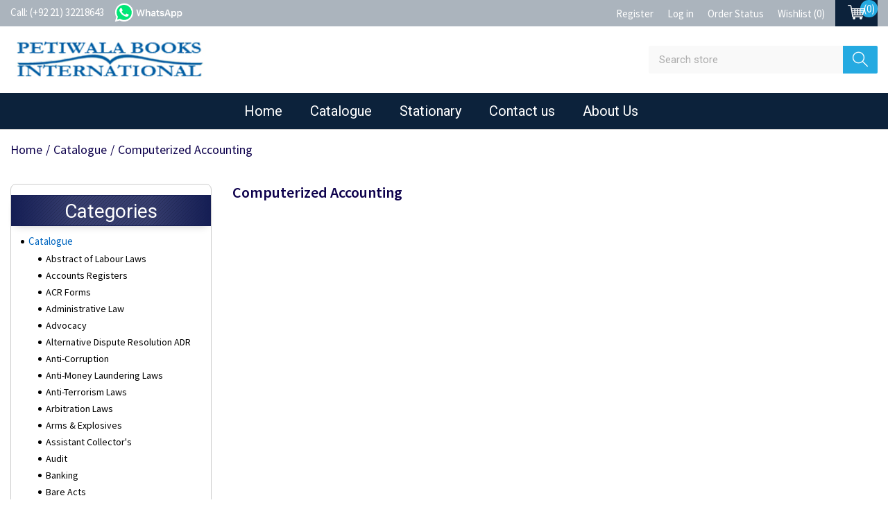

--- FILE ---
content_type: text/html; charset=utf-8
request_url: https://www.petiwalabooks.com/computerized-accounting
body_size: 61302
content:
<!DOCTYPE html>
<html  class="html-category-page">
    <head>
        <title>Petiwala Books. Computerized Accounting</title>
        <meta http-equiv="Content-type" content="text/html;charset=UTF-8" />
        <meta name="description" content="" />
        <meta name="keywords" content="" />
        <meta name="generator" content="nopCommerce" />
        <meta name="viewport" content="width=device-width, initial-scale=1" />

        <link rel="stylesheet" type="text/css" href="/Themes/HsPetiwala/Content/css/bootstrap3.min.css" />
        
        
        
        <link href="/lib/jquery-ui-themes/smoothness/jquery-ui-1.10.3.custom.min.css" rel="stylesheet" type="text/css" />

        <script src="/lib/jquery-1.10.2.min.js" type="text/javascript"></script>

        
        
        
        <link rel="shortcut icon" href="https://www.petiwalabooks.com/favicon.ico" />
        
        <!--Powered by nopCommerce - http://www.nopCommerce.com-->

           
          <link rel="stylesheet" type="text/css" href="/Themes/HsPetiwala/Content/css/owl.carousel.min.css" />
          <link rel="stylesheet" type="text/css" href="/Themes/HsPetiwala/Content/css/owl.theme.default.min.css" />

        <link rel="stylesheet" href="https://cdnjs.cloudflare.com/ajax/libs/font-awesome/4.7.0/css/font-awesome.css" />
        <link rel="stylesheet" type="text/css" href="/Themes/HsPetiwala/Content/css/custom.css" />
        <link rel="stylesheet" type="text/css" href="/Themes/HsPetiwala/Content/css/slick.css" />
        <link rel="stylesheet" type="text/css" href="https://cdnjs.cloudflare.com/ajax/libs/simple-line-icons/2.4.1/css/simple-line-icons.css" />
        <link rel="stylesheet" type="text/css" href="/Themes/HsPetiwala/Content/css/responsive.css" />


    </head>
    <body>
<script src="https://static.elfsight.com/platform/platform.js" async></script>
<div class="elfsight-app-fb651287-9b72-4260-9fec-3e5e843b54c4" data-elfsight-app-lazy></div>
        

<div class="ajax-loading-block-window" style="display: none">
</div>
<div id="dialog-notifications-success" title="Notification" style="display:none;">
</div>
<div id="dialog-notifications-error" title="Error" style="display:none;">
</div>
<div id="dialog-notifications-warning" title="Warning" style="display:none;">
</div>
<div id="bar-notification" class="bar-notification">
    <span class="close" title="Close">&nbsp;</span>
</div>



<!--[if lte IE 7]>
    <div style="clear:both;height:59px;text-align:center;position:relative;">
        <a href="http://www.microsoft.com/windows/internet-explorer/default.aspx" target="_blank">
            <img src="/Themes/Hspetiwala/Content/images/ie_warning.jpg" height="42" width="820" alt="You are using an outdated browser. For a faster, safer browsing experience, upgrade for free today." />
        </a>
    </div>
<![endif]-->
<div class="master-wrapper-page">
     
     <div class="header">
    <div class="header-upper">
        <div class="container">
            <div class="contact">Call: (+92 21) 32218643 &nbsp;&nbsp;&nbsp;&nbsp;</div>
            <div class="header-links-wrapper">
                <div class="header-links">
    <ul>
        
            <li><a href="/register" class="ico-register">Register</a></li>
            <li><a href="/login" class="ico-login log">Log in</a></li>
        <li><a href="/order/history" class="">Order Status</a></li>

                    <li>
                <a href="/wishlist" class="ico-wishlist">
                    <span class="wishlist-label">Wishlist</span>
                    <span class="wishlist-qty">(0)</span>
                </a>
            </li>

            <li id="topcartlink">
                <a href="/cart" class="ico-cart">
                    <span class="cart-qty">(0)</span>
                    <svg id="Capa_1" enable-background="new 0 0 512 512" height="512" viewBox="0 0 512 512" width="512" xmlns="http://www.w3.org/2000/svg"><g><path d="m437 351c6.457 0 12.188-4.131 14.23-10.256l60-180c1.524-4.575.757-9.603-2.062-13.514-2.819-3.912-7.346-6.23-12.168-6.23h-377.293l-10.4-62.398c-3.631-21.788-22.299-37.602-44.388-37.602h-49.919c-8.284 0-15 6.716-15 15s6.716 15 15 15h49.919c7.363 0 13.585 5.271 14.796 12.534l42.285 253.707v28.759c0 21.651 15.371 39.775 35.772 44.045-5.169 6.428-8.272 14.584-8.272 23.455 0 20.677 16.823 37.5 37.5 37.5s37.5-16.823 37.5-37.5c0-8.436-2.801-16.228-7.521-22.5h140.041c-4.719 6.272-7.521 14.064-7.521 22.5 0 20.677 16.823 37.5 37.5 37.5s37.5-16.823 37.5-37.5c0-8.436-2.801-16.228-7.521-22.5h20.022c8.284 0 15-6.716 15-15s-6.716-15-15-15h-270c-8.271 0-15-6.729-15-15v-15zm-60-180h99.188l-10 30h-89.188zm0 60h79.188l-10 30h-69.188zm0 60h59.188l-10 30h-49.188zm-75-120h45v30h-45zm0 60h45v30h-45zm0 60h45v30h-45zm-75-120h45v30h-45zm0 60h45v30h-45zm0 60h45v30h-45zm-102.293-120h72.293v30h-67.293zm10 60h62.293v30h-57.293zm15 90-5-30h52.293v30z" /></g></svg>
                </a>
            </li>
        
    </ul>
               
</div>

            </div>
            <div>
                <a href="https://api.whatsapp.com/send?phone=923148078718" target="_blank" class="whatsapp-btn">whatsapp</a>
            </div>
        </div>
    </div>
    
    <div class="header-lower">
        <div class="container">
            <div class="row">
                <div class="col-md-6 col-xs-12">
                    <div class="header-logo">
                        <a href="/">
    <img title="" alt="Petiwala Books" src="https://www.petiwalabooks.com/Themes/Hspetiwala/Content/images/logo.png"> 
</a>
                    </div>
                </div>

                <div class="col-md-6 col-xs-12 searh-wrapper">
                    <div class="search-box">
                        <form method="get" id="small-search-box-form" action="/search">
    <input type="text" class="search-box-text" id="small-searchterms" autocomplete="off" name="q" placeholder="Search store" />
    
    <button type="submit" class="button-1 search-box-button" value="Search" > <i class="fa fa-search" aria-hidden="true"></i> </button>
        
            
    
</form>
                    </div>
                </div>
            </div>
        </div>
    </div>
     <div class="header-menu">
          <div class="container" >
               <ul class="top-menu">
    
        <li><a href="/">Home</a></li>
                <li><a href="/catalogue">Catalogue</a></li>

        <li>
        <a href="/stationary">Stationary</a>
        <div class="sublist-toggle"></div>
        <div class="sublist first-level mega-menu">
            <ul class="mega-menu-list">
                    <li>
                        <a href="/abstracts-of-sindh-labour-laws">
                            Abstracts of Sindh Labour Laws
                        </a>
                    </li>
                    <li>
                        <a href="/account-books">
                            ACCOUNT BOOKS
                        </a>
                    </li>
                    <li>
                        <a href="/acr-forms">
                            ACR Forms
                        </a>
                    </li>
                    <li>
                        <a href="/corporate">
                            CORPORATE 
                        </a>
                    </li>
                    <li>
                        <a href="/file-covers">
                            FILE COVERS
                        </a>
                    </li>
                    <li>
                        <a href="/government-service-book">
                            Government SERVICE BOOK
                        </a>
                    </li>
                    <li>
                        <a href="/income-tax">
                            INCOME TAX
                        </a>
                    </li>
                    <li>
                        <a href="/labour">
                            LABOUR
                        </a>
                    </li>
                    <li>
                        <a href="/labour-cards-forms">
                            LABOUR CARDS &amp; FORMS
                        </a>
                    </li>
                    <li>
                        <a href="/office-stationary">
                            OFFICE STATIONARY
                        </a>
                    </li>
                    <li>
                        <a href="/partnership-forms">
                            PARTNERSHIP FORMS
                        </a>
                    </li>
                    <li>
                        <a href="/sales-tax">
                            SALES TAX
                        </a>
                    </li>
                    <li>
                        <a href="/school-registers">
                            SCHOOL REGISTERS
                        </a>
                    </li>
                    <li>
                        <a href="/shops-establishments">
                            SHOPS &amp; ESTABLISHMENTS
                        </a>
                    </li>
                    <li>
                        <a href="/treasury-forms">
                            TREASURY FORMS
                        </a>
                    </li>
            </ul>
        </div>
    </li>


    <li><a href="/contactus">Contact us</a></li>
        <li><a href="/about-us">About Us</a></li>
                            
</ul>
    <div class="menu-toggle"><i class="fa fa-bars" aria-hidden="true"></i></div>
    <ul class="top-menu mobile">
        <li class="close-btn-menu"><i class="fa fa-times" aria-hidden="true"></i></li>
        
            <li><a href="/">Home</a></li>
        <li>
    <a href="/catalogue">Catalogue
    </a>
            <div class="sublist-toggle"></div>
            <ul class="sublist first-level">
<li>
    <a href="/abstract-of-labour-laws">Abstract of Labour Laws
    </a>
</li><li>
    <a href="/accounts-registers">Accounts Registers
    </a>
</li><li>
    <a href="/acr-forms-2">ACR Forms
    </a>
</li><li>
    <a href="/administrative-law">Administrative Law
    </a>
</li><li>
    <a href="/advocacy">Advocacy
    </a>
</li><li>
    <a href="/alternative-dispute-resolution-adr">Alternative Dispute Resolution ADR
    </a>
</li><li>
    <a href="/anti-corruption">Anti-Corruption
    </a>
</li><li>
    <a href="/anti-money-laundering-laws">Anti-Money Laundering Laws
    </a>
</li><li>
    <a href="/anti-terrorism-laws">Anti-Terrorism Laws
    </a>
</li><li>
    <a href="/arbitration-laws">Arbitration Laws
    </a>
</li><li>
    <a href="/arms-explosives">Arms &amp; Explosives
    </a>
</li><li>
    <a href="/assistant-collectors">Assistant Collector&#x27;s
    </a>
</li><li>
    <a href="/audit">Audit
    </a>
</li><li>
    <a href="/banking">Banking
    </a>
</li><li>
    <a href="/bare-acts">Bare Acts
    </a>
</li><li>
    <a href="/building-land-laws">Building / Land Laws
    </a>
</li><li>
    <a href="/cantonment-laws">Cantonment Laws
    </a>
</li><li>
    <a href="/case-law-digest">Case Law Digest
    </a>
</li><li>
    <a href="/charities">Charities
    </a>
</li><li>
    <a href="/children-laws">Children Laws
    </a>
</li><li>
    <a href="/christian-hindu-laws">Christian / Hindu Laws
    </a>
</li><li>
    <a href="/citizenship-foreigners-nadra-laws">Citizenship - Foreigners - NADRA Laws
    </a>
</li><li>
    <a href="/civil-laws">Civil Laws
    </a>
</li><li>
    <a href="/code-of-civil-procedure-cpc">Code of Civil Procedure (CPC)
    </a>
</li><li>
    <a href="/code-of-criminal-procedure-crpc">Code of Criminal Procedure (CRPC)
    </a>
</li><li>
    <a href="/computerized-accounting">Computerized Accounting
    </a>
</li><li>
    <a href="/constitutional-laws">Constitutional Laws
    </a>
</li><li>
    <a href="/consumer-protection-laws">Consumer Protection Laws
    </a>
</li><li>
    <a href="/contempt-of-court">Contempt of Court
    </a>
</li><li>
    <a href="/contract-law">Contract Law
    </a>
</li><li>
    <a href="/control-of-narcotics">Control of Narcotics
    </a>
</li><li>
    <a href="/conveyance-deeds">Conveyance, Deeds
    </a>
</li><li>
    <a href="/cooperative-societies">Cooperative Societies
    </a>
</li><li>
    <a href="/corporate-compliances">Corporate Compliances
    </a>
</li><li>
    <a href="/corporate-laws">Corporate Laws
    </a>
</li><li>
    <a href="/court-fees-suit-valuation">Court Fees &amp; Suit Valuation
    </a>
</li><li>
    <a href="/court-rules">Court Rules
    </a>
</li><li>
    <a href="/criminal-law">Criminal Law
    </a>
</li><li>
    <a href="/cross-examination-2">Cross Examination
    </a>
</li><li>
    <a href="/customs">Customs
    </a>
</li><li>
    <a href="/cyber-crimes-anti-money-laundering">Cyber Crimes - Anti Money Laundering
    </a>
</li><li>
    <a href="/damages-compensation">Damages &amp; Compensation
    </a>
</li><li>
    <a href="/ddos-drawing-disbursing-officer">DDOs Drawing &amp; Disbursing Officer
    </a>
</li><li>
    <a href="/defamation-laws">Defamation Laws
    </a>
</li><li>
    <a href="/dictionaries">Dictionaries
    </a>
</li><li>
    <a href="/dishonour-of-cheque">Dishonour of Cheque
    </a>
</li><li>
    <a href="/drug-laws">Drug Laws
    </a>
</li><li>
    <a href="/easements-act">Easements Act
    </a>
</li><li>
    <a href="/educational-laws">Educational Laws
    </a>
</li><li>
    <a href="/election-laws">Election Laws
    </a>
</li><li>
    <a href="/electricity-laws">Electricity Laws
    </a>
</li><li>
    <a href="/environmental-laws">Environmental Laws
    </a>
</li><li>
    <a href="/equity-trusts">Equity Trusts
    </a>
</li><li>
    <a href="/evacuee-trust-properties">Evacuee Trust Properties
    </a>
</li><li>
    <a href="/excel">Excel
    </a>
</li><li>
    <a href="/execution-of-degree">Execution of Degree
    </a>
</li><li>
    <a href="/family-laws">Family Laws
    </a>
</li><li>
    <a href="/federal-civil-service-laws">Federal Civil Service Laws
    </a>
</li><li>
    <a href="/financial-analysis">Financial Analysis
    </a>
</li><li>
    <a href="/fir-complaint">FIR &amp; Complaint
    </a>
</li><li>
    <a href="/foods-laws">Foods Laws
    </a>
</li><li>
    <a href="/foreign-exchange">Foreign Exchange
    </a>
</li><li>
    <a href="/general-clauses-law">General Clauses Law
    </a>
</li><li>
    <a href="/gift">Gift
    </a>
</li><li>
    <a href="/government-publications">Government Publications
    </a>
</li><li>
    <a href="/guardians-wards-act-3">Guardians &amp; Wards Act
    </a>
</li><li>
    <a href="/home-remedies-2">Home Remedies
    </a>
</li><li>
    <a href="/human-resource">Human Resource
    </a>
</li><li>
    <a href="/human-rights-2">Human Rights
    </a>
</li><li>
    <a href="/icap-open-book">ICAP Open Book 
    </a>
</li><li>
    <a href="/illegal-dispossession-laws">Illegal Dispossession Laws
    </a>
</li><li>
    <a href="/import-export-2">Import Export
    </a>
</li><li>
    <a href="/income-tax-guides">Income Tax Guides
    </a>
</li><li>
    <a href="/income-tax-laws">Income Tax Laws
    </a>
</li><li>
    <a href="/inheritance-succession-3">Inheritance &amp; Succession
    </a>
</li><li>
    <a href="/insurance-laws">Insurance Laws
    </a>
</li><li>
    <a href="/international-law-2">International Law
    </a>
</li><li>
    <a href="/interpretation-of-statutes-2">Interpretation of Statutes
    </a>
</li><li>
    <a href="/islamic-banking">Islamic Banking
    </a>
</li><li>
    <a href="/judicial-exam">Judicial Exam
    </a>
</li><li>
    <a href="/jurisprudence-islamic-modern">Jurisprudence (Islamic &amp; Modern)
    </a>
</li><li>
    <a href="/labour-laws-federal-etc">Labour Laws (Federal etc)
    </a>
</li><li>
    <a href="/labour-laws-sindh">Labour Laws (SINDH)
    </a>
</li><li>
    <a href="/lat-law-admission-test-2">LAT (Law Admission Test)
    </a>
</li><li>
    <a href="/law-gat-2">Law GAT
    </a>
</li><li>
    <a href="/legal-practitioner-bar-council">Legal Practitioner &amp; Bar Council
    </a>
</li><li>
    <a href="/legal-research-and-writing">Legal Research and Writing 
    </a>
</li><li>
    <a href="/letter-writing">Letter Writing
    </a>
</li><li>
    <a href="/limitation-laws">Limitation Laws
    </a>
</li><li>
    <a href="/litigation">Litigation
    </a>
</li><li>
    <a href="/llb-guides-part-i">LLB Guides Part I
    </a>
</li><li>
    <a href="/llb-guides-part-ii">LLB Guides Part II
    </a>
</li><li>
    <a href="/llb-guides-part-iii">LLB Guides Part III
    </a>
</li><li>
    <a href="/llm">LLM
    </a>
</li><li>
    <a href="/local-government-laws">Local Government Laws
    </a>
</li><li>
    <a href="/major-minor-acts">Major &amp; Minor Acts
    </a>
</li><li>
    <a href="/media-telecommunication-laws">Media / Telecommunication Laws
    </a>
</li><li>
    <a href="/mental-health">Mental Health
    </a>
</li><li>
    <a href="/military-laws">Military Laws
    </a>
</li><li>
    <a href="/mines-minerals">Mines &amp; Minerals
    </a>
</li><li>
    <a href="/motor-vehicles-laws">Motor Vehicles Laws
    </a>
</li><li>
    <a href="/mutation">Mutation
    </a>
</li><li>
    <a href="/nab-national-accountability">NAB National Accountability
    </a>
</li><li>
    <a href="/negotiable-instruments-laws-2">Negotiable Instruments Laws
    </a>
</li><li>
    <a href="/notices">Notices
    </a>
</li><li>
    <a href="/pakistan-penal-code">Pakistan Penal Code
    </a>
</li><li>
    <a href="/partnership-law">Partnership Law
    </a>
</li><li>
    <a href="/petroleum-mines">Petroleum &amp; Mines
    </a>
</li><li>
    <a href="/police-prison-laws">Police &amp; Prison Laws
    </a>
</li><li>
    <a href="/power-of-attorney">Power of Attorney
    </a>
</li><li>
    <a href="/ppra-public-procurement-laws">PPRA Public Procurement Laws
    </a>
</li><li>
    <a href="/property-laws">Property Laws
    </a>
</li><li>
    <a href="/public-works">Public Works
    </a>
</li><li>
    <a href="/qanun-e-shahadat">Qanun-e-Shahadat
    </a>
</li><li>
    <a href="/railway-laws">Railway Laws
    </a>
</li><li>
    <a href="/registration-laws">Registration Laws
    </a>
</li><li>
    <a href="/rent-laws">Rent Laws
    </a>
</li><li>
    <a href="/revenue-qualifying-examination">Revenue Qualifying Examination
    </a>
</li><li>
    <a href="/risk-management">RISK Management
    </a>
</li><li>
    <a href="/sale-of-goods-act">Sale of Goods Act
    </a>
</li><li>
    <a href="/sales-tax-federal-excise-laws">Sales Tax &amp; Federal Excise Laws
    </a>
</li><li>
    <a href="/sales-tax-on-services-provincial">Sales Tax on Services (Provincial)
    </a>
</li><li>
    <a href="/shops-establishments-2">Shops &amp; Establishments
    </a>
</li><li>
    <a href="/sindh-civil-service-laws">Sindh Civil Service Laws
    </a>
</li><li>
    <a href="/sindh-general-laws">Sindh General Laws
    </a>
</li><li>
    <a href="/societies-registration-law">Societies Registration Law
    </a>
</li><li>
    <a href="/specific-relief-laws">Specific Relief Laws
    </a>
</li><li>
    <a href="/stamp-laws">Stamp Laws
    </a>
</li><li>
    <a href="/suits">SUITS
    </a>
</li><li>
    <a href="/tort-law">Tort Law
    </a>
</li><li>
    <a href="/trade-marks-coprights-intellectual-property-laws">Trade Marks, Coprights, Intellectual Property Laws
    </a>
</li><li>
    <a href="/transfer-of-property-laws">Transfer of Property Laws
    </a>
</li><li>
    <a href="/trust-waqf-laws">Trust &amp; Waqf Laws
    </a>
</li><li>
    <a href="/women-harassment">Women Harassment
    </a>
</li><li>
    <a href="/writs">Writs
    </a>
</li><li>
    <a href="/zakat-laws">Zakat Laws
    </a>
</li><li>
    <a href="/%D8%A7%D8%B1%D8%AF%D9%88-%D9%82%D8%A7%D9%86%D9%88%D9%86%DB%8C-%DA%A9%D8%AA%D8%A7%D8%A8%DB%8C%DA%BA">&#x627;&#x631;&#x62F;&#x648; &#x642;&#x627;&#x646;&#x648;&#x646;&#x6CC; &#x6A9;&#x62A;&#x627;&#x628;&#x6CC;&#x6BA;
    </a>
</li>            </ul>
</li><li>
    <a href="/stationary">Stationary
    </a>
            <div class="sublist-toggle"></div>
            <ul class="sublist first-level">
<li>
    <a href="/abstracts-of-sindh-labour-laws">Abstracts of Sindh Labour Laws
    </a>
</li><li>
    <a href="/account-books">ACCOUNT BOOKS
    </a>
</li><li>
    <a href="/acr-forms">ACR Forms
    </a>
</li><li>
    <a href="/corporate">CORPORATE 
    </a>
</li><li>
    <a href="/file-covers">FILE COVERS
    </a>
</li><li>
    <a href="/government-service-book">Government SERVICE BOOK
    </a>
</li><li>
    <a href="/income-tax">INCOME TAX
    </a>
</li><li>
    <a href="/labour">LABOUR
    </a>
</li><li>
    <a href="/labour-cards-forms">LABOUR CARDS &amp; FORMS
    </a>
</li><li>
    <a href="/office-stationary">OFFICE STATIONARY
    </a>
</li><li>
    <a href="/partnership-forms">PARTNERSHIP FORMS
    </a>
</li><li>
    <a href="/sales-tax">SALES TAX
    </a>
</li><li>
    <a href="/school-registers">SCHOOL REGISTERS
    </a>
</li><li>
    <a href="/shops-establishments">SHOPS &amp; ESTABLISHMENTS
    </a>
</li><li>
    <a href="/treasury-forms">TREASURY FORMS
    </a>
</li>            </ul>
</li>                    <li><a href="/about-us">About Us</a></li>
                                                        
    </ul>
    <div class="menu-container collapse" id="menucontainer" style="height:0%;">
     <div class="tab-pane">
          <ul class="nav nav-tabs">
               <li class="active"><a data-toggle="tab" href="#demo2">Shop</a></li>
               <li><a data-toggle="tab" href="#demo3">Account & Help</a></li>
          </ul>
          <div class="tab-content">
               <div id="demo2" class="tab-pane active">
                    <div class="menu-container-2">
                         <div id="sidebar">
                              <ul class="menu">
                                   <li class="parent">
                                        <a href="#" class="home">Home <i class="icon-arrow-right"></i></a>
                                        <ul class="submenu">
                                             <li><a href="#" class="home">Home 11</a></li>
                                             <li><a href="#" class="users">Home 12</a></li>
                                             <li><a href="#" class="signout">Home 13</a></li>
                                        </ul>
                                   </li>
                                   <li>
                                        <a href="#" class="explore">Explore</a>
                                        <ul class="submenu">
                                             <li><a href="#" class="home">Home 11</a></li>
                                             <li><a href="#" class="users">Home 12</a></li>
                                             <li><a href="#" class="signout">Home 13</a></li>
                                        </ul>
                                   </li>
                                   <li><a href="#" class="users">Users</a></li>
                                   <li><a href="#" class="signout">Sign Out</a></li>
                              </ul>
                         </div>
                    </div>
               </div>
               <div id="demo3" class="tab-pane fade">
                    <div class="header-links">
    <ul>
        
            <li><a href="/register" class="ico-register">Register</a></li>
            <li><a href="/login" class="ico-login log">Log in</a></li>
        <li><a href="/order/history" class="">Order Status</a></li>

                    <li>
                <a href="/wishlist" class="ico-wishlist">
                    <span class="wishlist-label">Wishlist</span>
                    <span class="wishlist-qty">(0)</span>
                </a>
            </li>

            <li id="topcartlink">
                <a href="/cart" class="ico-cart">
                    <span class="cart-qty">(0)</span>
                    <svg id="Capa_1" enable-background="new 0 0 512 512" height="512" viewBox="0 0 512 512" width="512" xmlns="http://www.w3.org/2000/svg"><g><path d="m437 351c6.457 0 12.188-4.131 14.23-10.256l60-180c1.524-4.575.757-9.603-2.062-13.514-2.819-3.912-7.346-6.23-12.168-6.23h-377.293l-10.4-62.398c-3.631-21.788-22.299-37.602-44.388-37.602h-49.919c-8.284 0-15 6.716-15 15s6.716 15 15 15h49.919c7.363 0 13.585 5.271 14.796 12.534l42.285 253.707v28.759c0 21.651 15.371 39.775 35.772 44.045-5.169 6.428-8.272 14.584-8.272 23.455 0 20.677 16.823 37.5 37.5 37.5s37.5-16.823 37.5-37.5c0-8.436-2.801-16.228-7.521-22.5h140.041c-4.719 6.272-7.521 14.064-7.521 22.5 0 20.677 16.823 37.5 37.5 37.5s37.5-16.823 37.5-37.5c0-8.436-2.801-16.228-7.521-22.5h20.022c8.284 0 15-6.716 15-15s-6.716-15-15-15h-270c-8.271 0-15-6.729-15-15v-15zm-60-180h99.188l-10 30h-89.188zm0 60h79.188l-10 30h-69.188zm0 60h59.188l-10 30h-49.188zm-75-120h45v30h-45zm0 60h45v30h-45zm0 60h45v30h-45zm-75-120h45v30h-45zm0 60h45v30h-45zm0 60h45v30h-45zm-102.293-120h72.293v30h-67.293zm10 60h62.293v30h-57.293zm15 90-5-30h52.293v30z" /></g></svg>
                </a>
            </li>
        
    </ul>
               
</div>

               </div>
          </div>
     </div>
</div>
    

          </div>
     </div>
    
</div>






     
    
     <div class="master-wrapper-content ">
          
     <div class="container">

          
        <div class="breadcrumb">
            <ul>
                <li>
                    <a href="/" title="Home">Home</a>
                    <span class="delimiter">/</span>
                </li>
                    <li>
                            <a href="/catalogue" title="Catalogue">Catalogue</a>
                            <span class="delimiter">/</span>
                    </li>
                    <li>
                            <strong class="current-item">Computerized Accounting</strong>
                    </li>
            </ul>
        </div>

          </div>

          <div class="master-column-wrapper">
                
<div class="container">



<div class="row">
     <div class="side-2 col-xs-3">
               <div class="left-style-1 mt20">
                    
                        <div class="block block-category-navigation">
        <div class="title">
            <strong>Categories</strong>
        </div>
        <div class="listbox">
            <ul class="list">

<li class="active">
    <a href="/catalogue">Catalogue
    </a>
                <ul class="sublist">

<li class="inactive">
    <a href="/abstract-of-labour-laws">Abstract of Labour Laws
    </a>
</li>

<li class="inactive">
    <a href="/accounts-registers">Accounts Registers
    </a>
</li>

<li class="inactive">
    <a href="/acr-forms-2">ACR Forms
    </a>
</li>

<li class="inactive">
    <a href="/administrative-law">Administrative Law
    </a>
</li>

<li class="inactive">
    <a href="/advocacy">Advocacy
    </a>
</li>

<li class="inactive">
    <a href="/alternative-dispute-resolution-adr">Alternative Dispute Resolution ADR
    </a>
</li>

<li class="inactive">
    <a href="/anti-corruption">Anti-Corruption
    </a>
</li>

<li class="inactive">
    <a href="/anti-money-laundering-laws">Anti-Money Laundering Laws
    </a>
</li>

<li class="inactive">
    <a href="/anti-terrorism-laws">Anti-Terrorism Laws
    </a>
</li>

<li class="inactive">
    <a href="/arbitration-laws">Arbitration Laws
    </a>
</li>

<li class="inactive">
    <a href="/arms-explosives">Arms &amp; Explosives
    </a>
</li>

<li class="inactive">
    <a href="/assistant-collectors">Assistant Collector&#x27;s
    </a>
</li>

<li class="inactive">
    <a href="/audit">Audit
    </a>
</li>

<li class="inactive">
    <a href="/banking">Banking
    </a>
</li>

<li class="inactive">
    <a href="/bare-acts">Bare Acts
    </a>
</li>

<li class="inactive">
    <a href="/building-land-laws">Building / Land Laws
    </a>
</li>

<li class="inactive">
    <a href="/cantonment-laws">Cantonment Laws
    </a>
</li>

<li class="inactive">
    <a href="/case-law-digest">Case Law Digest
    </a>
</li>

<li class="inactive">
    <a href="/charities">Charities
    </a>
</li>

<li class="inactive">
    <a href="/children-laws">Children Laws
    </a>
</li>

<li class="inactive">
    <a href="/christian-hindu-laws">Christian / Hindu Laws
    </a>
</li>

<li class="inactive">
    <a href="/citizenship-foreigners-nadra-laws">Citizenship - Foreigners - NADRA Laws
    </a>
</li>

<li class="inactive">
    <a href="/civil-laws">Civil Laws
    </a>
</li>

<li class="inactive">
    <a href="/code-of-civil-procedure-cpc">Code of Civil Procedure (CPC)
    </a>
</li>

<li class="inactive">
    <a href="/code-of-criminal-procedure-crpc">Code of Criminal Procedure (CRPC)
    </a>
</li>

<li class="active last">
    <a href="/computerized-accounting">Computerized Accounting
    </a>
</li>

<li class="inactive">
    <a href="/constitutional-laws">Constitutional Laws
    </a>
</li>

<li class="inactive">
    <a href="/consumer-protection-laws">Consumer Protection Laws
    </a>
</li>

<li class="inactive">
    <a href="/contempt-of-court">Contempt of Court
    </a>
</li>

<li class="inactive">
    <a href="/contract-law">Contract Law
    </a>
</li>

<li class="inactive">
    <a href="/control-of-narcotics">Control of Narcotics
    </a>
</li>

<li class="inactive">
    <a href="/conveyance-deeds">Conveyance, Deeds
    </a>
</li>

<li class="inactive">
    <a href="/cooperative-societies">Cooperative Societies
    </a>
</li>

<li class="inactive">
    <a href="/corporate-compliances">Corporate Compliances
    </a>
</li>

<li class="inactive">
    <a href="/corporate-laws">Corporate Laws
    </a>
</li>

<li class="inactive">
    <a href="/court-fees-suit-valuation">Court Fees &amp; Suit Valuation
    </a>
</li>

<li class="inactive">
    <a href="/court-rules">Court Rules
    </a>
</li>

<li class="inactive">
    <a href="/criminal-law">Criminal Law
    </a>
</li>

<li class="inactive">
    <a href="/cross-examination-2">Cross Examination
    </a>
</li>

<li class="inactive">
    <a href="/customs">Customs
    </a>
</li>

<li class="inactive">
    <a href="/cyber-crimes-anti-money-laundering">Cyber Crimes - Anti Money Laundering
    </a>
</li>

<li class="inactive">
    <a href="/damages-compensation">Damages &amp; Compensation
    </a>
</li>

<li class="inactive">
    <a href="/ddos-drawing-disbursing-officer">DDOs Drawing &amp; Disbursing Officer
    </a>
</li>

<li class="inactive">
    <a href="/defamation-laws">Defamation Laws
    </a>
</li>

<li class="inactive">
    <a href="/dictionaries">Dictionaries
    </a>
</li>

<li class="inactive">
    <a href="/dishonour-of-cheque">Dishonour of Cheque
    </a>
</li>

<li class="inactive">
    <a href="/drug-laws">Drug Laws
    </a>
</li>

<li class="inactive">
    <a href="/easements-act">Easements Act
    </a>
</li>

<li class="inactive">
    <a href="/educational-laws">Educational Laws
    </a>
</li>

<li class="inactive">
    <a href="/election-laws">Election Laws
    </a>
</li>

<li class="inactive">
    <a href="/electricity-laws">Electricity Laws
    </a>
</li>

<li class="inactive">
    <a href="/environmental-laws">Environmental Laws
    </a>
</li>

<li class="inactive">
    <a href="/equity-trusts">Equity Trusts
    </a>
</li>

<li class="inactive">
    <a href="/evacuee-trust-properties">Evacuee Trust Properties
    </a>
</li>

<li class="inactive">
    <a href="/excel">Excel
    </a>
</li>

<li class="inactive">
    <a href="/execution-of-degree">Execution of Degree
    </a>
</li>

<li class="inactive">
    <a href="/family-laws">Family Laws
    </a>
</li>

<li class="inactive">
    <a href="/federal-civil-service-laws">Federal Civil Service Laws
    </a>
</li>

<li class="inactive">
    <a href="/financial-analysis">Financial Analysis
    </a>
</li>

<li class="inactive">
    <a href="/fir-complaint">FIR &amp; Complaint
    </a>
</li>

<li class="inactive">
    <a href="/foods-laws">Foods Laws
    </a>
</li>

<li class="inactive">
    <a href="/foreign-exchange">Foreign Exchange
    </a>
</li>

<li class="inactive">
    <a href="/general-clauses-law">General Clauses Law
    </a>
</li>

<li class="inactive">
    <a href="/gift">Gift
    </a>
</li>

<li class="inactive">
    <a href="/government-publications">Government Publications
    </a>
</li>

<li class="inactive">
    <a href="/guardians-wards-act-3">Guardians &amp; Wards Act
    </a>
</li>

<li class="inactive">
    <a href="/home-remedies-2">Home Remedies
    </a>
</li>

<li class="inactive">
    <a href="/human-resource">Human Resource
    </a>
</li>

<li class="inactive">
    <a href="/human-rights-2">Human Rights
    </a>
</li>

<li class="inactive">
    <a href="/icap-open-book">ICAP Open Book 
    </a>
</li>

<li class="inactive">
    <a href="/illegal-dispossession-laws">Illegal Dispossession Laws
    </a>
</li>

<li class="inactive">
    <a href="/import-export-2">Import Export
    </a>
</li>

<li class="inactive">
    <a href="/income-tax-guides">Income Tax Guides
    </a>
</li>

<li class="inactive">
    <a href="/income-tax-laws">Income Tax Laws
    </a>
</li>

<li class="inactive">
    <a href="/inheritance-succession-3">Inheritance &amp; Succession
    </a>
</li>

<li class="inactive">
    <a href="/insurance-laws">Insurance Laws
    </a>
</li>

<li class="inactive">
    <a href="/international-law-2">International Law
    </a>
</li>

<li class="inactive">
    <a href="/interpretation-of-statutes-2">Interpretation of Statutes
    </a>
</li>

<li class="inactive">
    <a href="/islamic-banking">Islamic Banking
    </a>
</li>

<li class="inactive">
    <a href="/judicial-exam">Judicial Exam
    </a>
</li>

<li class="inactive">
    <a href="/jurisprudence-islamic-modern">Jurisprudence (Islamic &amp; Modern)
    </a>
</li>

<li class="inactive">
    <a href="/labour-laws-federal-etc">Labour Laws (Federal etc)
    </a>
</li>

<li class="inactive">
    <a href="/labour-laws-sindh">Labour Laws (SINDH)
    </a>
</li>

<li class="inactive">
    <a href="/lat-law-admission-test-2">LAT (Law Admission Test)
    </a>
</li>

<li class="inactive">
    <a href="/law-gat-2">Law GAT
    </a>
</li>

<li class="inactive">
    <a href="/legal-practitioner-bar-council">Legal Practitioner &amp; Bar Council
    </a>
</li>

<li class="inactive">
    <a href="/legal-research-and-writing">Legal Research and Writing 
    </a>
</li>

<li class="inactive">
    <a href="/letter-writing">Letter Writing
    </a>
</li>

<li class="inactive">
    <a href="/limitation-laws">Limitation Laws
    </a>
</li>

<li class="inactive">
    <a href="/litigation">Litigation
    </a>
</li>

<li class="inactive">
    <a href="/llb-guides-part-i">LLB Guides Part I
    </a>
</li>

<li class="inactive">
    <a href="/llb-guides-part-ii">LLB Guides Part II
    </a>
</li>

<li class="inactive">
    <a href="/llb-guides-part-iii">LLB Guides Part III
    </a>
</li>

<li class="inactive">
    <a href="/llm">LLM
    </a>
</li>

<li class="inactive">
    <a href="/local-government-laws">Local Government Laws
    </a>
</li>

<li class="inactive">
    <a href="/major-minor-acts">Major &amp; Minor Acts
    </a>
</li>

<li class="inactive">
    <a href="/media-telecommunication-laws">Media / Telecommunication Laws
    </a>
</li>

<li class="inactive">
    <a href="/mental-health">Mental Health
    </a>
</li>

<li class="inactive">
    <a href="/military-laws">Military Laws
    </a>
</li>

<li class="inactive">
    <a href="/mines-minerals">Mines &amp; Minerals
    </a>
</li>

<li class="inactive">
    <a href="/motor-vehicles-laws">Motor Vehicles Laws
    </a>
</li>

<li class="inactive">
    <a href="/mutation">Mutation
    </a>
</li>

<li class="inactive">
    <a href="/nab-national-accountability">NAB National Accountability
    </a>
</li>

<li class="inactive">
    <a href="/negotiable-instruments-laws-2">Negotiable Instruments Laws
    </a>
</li>

<li class="inactive">
    <a href="/notices">Notices
    </a>
</li>

<li class="inactive">
    <a href="/pakistan-penal-code">Pakistan Penal Code
    </a>
</li>

<li class="inactive">
    <a href="/partnership-law">Partnership Law
    </a>
</li>

<li class="inactive">
    <a href="/petroleum-mines">Petroleum &amp; Mines
    </a>
</li>

<li class="inactive">
    <a href="/police-prison-laws">Police &amp; Prison Laws
    </a>
</li>

<li class="inactive">
    <a href="/power-of-attorney">Power of Attorney
    </a>
</li>

<li class="inactive">
    <a href="/ppra-public-procurement-laws">PPRA Public Procurement Laws
    </a>
</li>

<li class="inactive">
    <a href="/property-laws">Property Laws
    </a>
</li>

<li class="inactive">
    <a href="/public-works">Public Works
    </a>
</li>

<li class="inactive">
    <a href="/qanun-e-shahadat">Qanun-e-Shahadat
    </a>
</li>

<li class="inactive">
    <a href="/railway-laws">Railway Laws
    </a>
</li>

<li class="inactive">
    <a href="/registration-laws">Registration Laws
    </a>
</li>

<li class="inactive">
    <a href="/rent-laws">Rent Laws
    </a>
</li>

<li class="inactive">
    <a href="/revenue-qualifying-examination">Revenue Qualifying Examination
    </a>
</li>

<li class="inactive">
    <a href="/risk-management">RISK Management
    </a>
</li>

<li class="inactive">
    <a href="/sale-of-goods-act">Sale of Goods Act
    </a>
</li>

<li class="inactive">
    <a href="/sales-tax-federal-excise-laws">Sales Tax &amp; Federal Excise Laws
    </a>
</li>

<li class="inactive">
    <a href="/sales-tax-on-services-provincial">Sales Tax on Services (Provincial)
    </a>
</li>

<li class="inactive">
    <a href="/shops-establishments-2">Shops &amp; Establishments
    </a>
</li>

<li class="inactive">
    <a href="/sindh-civil-service-laws">Sindh Civil Service Laws
    </a>
</li>

<li class="inactive">
    <a href="/sindh-general-laws">Sindh General Laws
    </a>
</li>

<li class="inactive">
    <a href="/societies-registration-law">Societies Registration Law
    </a>
</li>

<li class="inactive">
    <a href="/specific-relief-laws">Specific Relief Laws
    </a>
</li>

<li class="inactive">
    <a href="/stamp-laws">Stamp Laws
    </a>
</li>

<li class="inactive">
    <a href="/suits">SUITS
    </a>
</li>

<li class="inactive">
    <a href="/tort-law">Tort Law
    </a>
</li>

<li class="inactive">
    <a href="/trade-marks-coprights-intellectual-property-laws">Trade Marks, Coprights, Intellectual Property Laws
    </a>
</li>

<li class="inactive">
    <a href="/transfer-of-property-laws">Transfer of Property Laws
    </a>
</li>

<li class="inactive">
    <a href="/trust-waqf-laws">Trust &amp; Waqf Laws
    </a>
</li>

<li class="inactive">
    <a href="/women-harassment">Women Harassment
    </a>
</li>

<li class="inactive">
    <a href="/writs">Writs
    </a>
</li>

<li class="inactive">
    <a href="/zakat-laws">Zakat Laws
    </a>
</li>

<li class="inactive">
    <a href="/%D8%A7%D8%B1%D8%AF%D9%88-%D9%82%D8%A7%D9%86%D9%88%D9%86%DB%8C-%DA%A9%D8%AA%D8%A7%D8%A8%DB%8C%DA%BA">&#x627;&#x631;&#x62F;&#x648; &#x642;&#x627;&#x646;&#x648;&#x646;&#x6CC; &#x6A9;&#x62A;&#x627;&#x628;&#x6CC;&#x6BA;
    </a>
</li>
                </ul>
</li>

<li class="inactive">
    <a href="/stationary">Stationary
    </a>
</li>
            </ul>
        </div>
    </div>

                    
                    
                    
                    
                    
               </div>
     </div>
     <div class="center-2 col-xs-9">
          
          
<div class="page category-page">
    <div class="page-title">
        <h1>Computerized Accounting</h1>
    </div>
    <div class="page-body">
        
        
        
        
        
        <div class="product-filters">
                    </div>
        

                        
    </div>
</div>

          
     </div>
</div>



</div>
          </div>
          
     </div>
     <div class="footer">
    <div class="footer-upper">
        <div class="container">
            <div class="row">

                <div class="footer-block col-xs-6 pull-left information">
                    <div class="title">
                        <strong>Information</strong>
                    </div>
                    <div class="row">
                        <div class="col-xs-6">
                            <ul class="list">
                                    <li><a href="/orders">Orders</a></li>
                                    <li><a href="/about-us">About Us</a></li>
                                <li><a href="/contactus">Contact us</a></li>
                            </ul>
                        </div>
                        <div class="col-xs-6">
                            <div class="footer-block my-account">
                                <ul class="list">
                                    <li><a href="/customer/info" class="account">My account</a></li>
                                        <li><a href="/wishlist" class="ico-wishlist">Wishlist</a></li>
                                                                                                        </ul>
                            </div>
                        </div>
                    </div>
                </div>

                <div class="footer-block col-xs-5 pull-right my-account">

                    <div class="social">
                        <div class="title">
                            <strong>Follow us</strong>
                        </div>
                        <ul class="networks">
                            <li class="facebook">
                                <a href="https://www.facebook.com/petiwalabooksinternational" target="_blank">
                                    <img src="/Themes/HsPetiwala/Content/images/icon-facebook.png" alt="">
                                </a>
                            </li>
                        </ul>
                    </div>
                    <div class="newsletter">
                        <div class="title">
                            <strong>Subscribe</strong>
                        </div>
                        <div class="newsletter-subscribe" id="newsletter-subscribe-block">
                            <span>Get free product updates &amp; specials!</span>
                            <div class="newsletter-email">
                                <input class="newsletter-subscribe-text" id="newsletter-email" name="NewsletterEmail" placeholder="Enter your email here..." type="text" value="">
                                <input type="button" value="Submit" id="newsletter-subscribe-button" class="button-1 newsletter-subscribe-button">
                            </div>
                            <div class="newsletter-validation">
                                <span id="subscribe-loading-progress" style="display: none;" class="please-wait">Wait...</span>
                                <span class="field-validation-valid" data-valmsg-for="NewsletterEmail" data-valmsg-replace="true"></span>
                            </div>
                        </div>
                        <div class="newsletter-result" id="newsletter-result-block"></div>

                    </div>

                </div>
            </div>

        </div>
    </div>
    <div class="footer-bottom">
        <div class="container">
            <div class="footer-info">
                <span class="footer-disclaimer">Copyright © 2020 Petiwala Books. All rights reserved.</span>
            </div>
                <div class="footer-powered-by">
                    Powered by <a href="https://www.nopcommerce.com/">nopCommerce</a>
                </div>
        </div>
    </div>
</div>


<script type="text/javascript">
    function newsletter_subscribe(subscribe) {
        var email = $("#newsletter-email").val();
        var subscribeProgress = $("#subscribe-loading-progress");
        subscribeProgress.show();
        $.ajax({
            cache: false,
            type: "POST",
            url: "/subscribenewsletter",
            data: { "subscribe": subscribe, "email": email },
            success: function (data) {
                subscribeProgress.hide();
                $("#newsletter-result-block").html(data.Result);
                if (data.Success) {
                    $('#newsletter-subscribe-block').hide();
                    $('#newsletter-result-block').show();
                } else {
                    $('#newsletter-result-block').fadeIn("slow").delay(2000).fadeOut("slow");
                }
            },
            error: function (xhr, ajaxOptions, thrownError) {
                alert('Failed to subscribe.');
                subscribeProgress.hide();
            }
        });
    }

    $(document).ready(function () {
        $('#newsletter-subscribe-button').click(function () {
            newsletter_subscribe('true');
        });
        $("#newsletter-email").keydown(function (event) {
            if (event.keyCode == 13) {
                $("#newsletter-subscribe-button").click();
                return false;
            }
        });
    });
</script>
</div>




        
        <script src="/lib/jquery.validate.min.js" type="text/javascript"></script>
<script src="/lib/jquery.validate.unobtrusive.min.js" type="text/javascript"></script>
<script src="/lib/jquery-ui-1.10.3.custom.min.js" type="text/javascript"></script>
<script src="/lib/jquery-migrate-1.2.1.min.js" type="text/javascript"></script>
<script src="/js/public.common.js" type="text/javascript"></script>
<script src="/js/public.ajaxcart.js" type="text/javascript"></script>

        <script type="text/javascript">
    $(document).ready(function () {
        $('.block .title').click(function () {
            var e = window, a = 'inner';
            if (!('innerWidth' in window)) {
                a = 'client';
                e = document.documentElement || document.body;
            }
            var result = { width: e[a + 'Width'], height: e[a + 'Height'] };
            if (result.width < 1001) {
                $(this).siblings('.listbox').slideToggle('slow');
            }
        });
    });
</script>
<script type="text/javascript">
    $(document).ready(function () {
        $('.footer-block .title').click(function () {
            var e = window, a = 'inner';
            if (!('innerWidth' in window)) {
                a = 'client';
                e = document.documentElement || document.body;
            }
            var result = { width: e[a + 'Width'], height: e[a + 'Height'] };
            if (result.width < 769) {
                $(this).siblings('.list').slideToggle('slow');
            }
        });
    });
</script>
<script type="text/javascript">
          AjaxCart.init(false, '.header-links .cart-qty', '.header-links .wishlist-qty', '#flyout-cart');
     </script>
<script type="text/javascript">
        $(document).ready(function () {
            $('.menu-toggle').click(function () {
                $(this).siblings('.top-menu.mobile').slideToggle('slow');
                $(this).toggleClass('show')
            });
            $('.top-menu.mobile .sublist-toggle').click(function () {
                $(this).siblings('.sublist').slideToggle('slow');
            });

              $('.close-btn-menu').click(function () {
                 
                $('.menu-toggle').siblings('.top-menu.mobile').slideToggle('slow');
            });
        });
       
    </script>
<script type="text/javascript">
               $(document).ready(function () {
                    $('.header').on('mouseenter', '#topcartlink', function () {
                         $('#flyout-cart').addClass('active');
                    });
                    $('.header').on('mouseleave', '#topcartlink', function () {
                         $('#flyout-cart').removeClass('active');
                    });
                    $('.header').on('mouseenter', '#flyout-cart', function () {
                         $('#flyout-cart').addClass('active');
                    });
                    $('.header').on('mouseleave', '#flyout-cart', function () {
                         $('#flyout-cart').removeClass('active');
                    });
               });
               var log = $('.log').attr('href');
               var logText = $('.log').text();

               $('.loginlink').attr('href', log)
           //    $('.loginlink').text(logText);
          </script>
<script type="text/javascript">
            $(document).ready(function() {
                $('#small-searchterms').autocomplete({
                        delay: 500,
                        minLength: 3,
                        source: '/catalog/searchtermautocomplete',
                        appendTo: '.search-box',
                        select: function(event, ui) {
                            $("#small-searchterms").val(ui.item.label);
                            setLocation(ui.item.producturl);
                            return false;
                        }
                    })
                    .data("ui-autocomplete")._renderItem = function(ul, item) {
                        var t = item.label;
                        //html encode
                        t = htmlEncode(t);
                        return $("<li></li>")
                            .data("item.autocomplete", item)
                            .append("<a><span>" + t + "</span></a>")
                            .appendTo(ul);
                    };
            });
        </script>
<script type="text/javascript">
            $("#small-search-box-form").submit(function(event) {
                if ($("#small-searchterms").val() == "") {
                    alert('Please enter some search keyword');
                    $("#small-searchterms").focus();
                    event.preventDefault();
                }
            });
        </script>
<script type="text/javascript">
               $(document).ready(function () {
                    $('.header').on('mouseenter', '#topcartlink', function () {
                         $('#flyout-cart').addClass('active');
                    });
                    $('.header').on('mouseleave', '#topcartlink', function () {
                         $('#flyout-cart').removeClass('active');
                    });
                    $('.header').on('mouseenter', '#flyout-cart', function () {
                         $('#flyout-cart').addClass('active');
                    });
                    $('.header').on('mouseleave', '#flyout-cart', function () {
                         $('#flyout-cart').removeClass('active');
                    });
               });
               var log = $('.log').attr('href');
               var logText = $('.log').text();

               $('.loginlink').attr('href', log)
           //    $('.loginlink').text(logText);
          </script>


    <script src="/Themes/HsPetiwala/Content/js/bootstrap3.min.js" crossorigin="anonymous"></script>
    <script type="text/javascript" src="/Themes/HsPetiwala/Content/js/slick.js"></script>

     <script type="text/javascript" src="/Themes/HsPetiwala/Content/js/owl.carousel.js"></script>
 
    <script>

          $(document).ready(function () {
               var windowHeight = $(window).height();
               $(".loader-background").height(windowHeight);
          });

          $(window).load(function () {
               $(".loader-background").fadeOut("slow");
          });

          $(document).ready(function () {
              $('.slide-5-top20').slick({
                  dots: false,
                  infinite: false,
                  speed: 300,
                  slidesToShow: 6,
                  slidesToScroll: 6,
                  responsive: [
                      {
                          breakpoint: 1224,
                          settings: {
                              slidesToShow: 6,
                              slidesToScroll: 6
                          }
                      },
                      {
                          breakpoint: 1024,
                          settings: {
                              slidesToShow: 4,
                              slidesToScroll: 4
                          }
                      },
                      {
                          breakpoint: 768,
                          settings: {
                              slidesToShow: 3,
                              slidesToScroll: 3
                          }
                      }
                      , {
                          breakpoint: 600,
                          settings: {
                              slidesToShow: 2,
                              slidesToScroll: 2
                          }
                      },
                      {
                          breakpoint: 480,
                          settings: {
                              slidesToShow: 2,
                              slidesToScroll: 2
                          }
                      }
                      // You can unslick at a given breakpoint now by adding:
                      // settings: "unslick"
                      // instead of a settings object
                  ]
              });
              $('.slide-5').slick({
                    dots: false,
                    infinite: false,
                    speed: 300,
                    slidesToShow: 6,
                    slidesToScroll: 6,
                    responsive: [
							{
                              breakpoint: 1224,
                              settings: {
							   slidesToShow: 4,
							   slidesToScroll: 4
                              }
                         },
                         {
                              breakpoint: 1024,
                              settings: {
                                   slidesToShow: 4,
                                   slidesToScroll: 4
                              }
                         },
                         {
                              breakpoint: 768,
                              settings: {
                                   slidesToShow: 3,
                                   slidesToScroll: 3
                              }
                         }
                         , {
                              breakpoint: 600,
                              settings: {
                                   slidesToShow: 3,
                                   slidesToScroll: 3
                              }
                         },
                         {
                              breakpoint: 480,
                              settings: {
                                   slidesToShow: 2,
                                   slidesToScroll: 2
                              }
                         }
                         // You can unslick at a given breakpoint now by adding:
                         // settings: "unslick"
                         // instead of a settings object
                    ]
               });

               $('.slide-6').slick({
                   dots: false,
                   infinite: false,
                   speed: 300,
                   slidesToShow: 8,
                   slidesToScroll: 8
               });
          });

          $(document).ready(function () {


               var Menu = $(".top-menu").clone();
               $('#sidebar').html(Menu);

               $('#sidebar>ul>li:has(ul)').addClass('arrow');
               $('#sidebar>ul>li:has(ul)').addClass('parent');
               $('#sidebar>ul').removeClass('top-menu');
               $('#sidebar>ul').addClass('menu');
               $('#sidebar>ul>li>ul').removeClass('sublist');
               $('#sidebar>ul>li>ul').removeClass('first-level');
               $('#sidebar>ul>li>ul').addClass('submenu');

               $("[data-toggle]").click(function () {
                    var toggle_el = $(this).data("toggle");
                    $(toggle_el).toggleClass("open-sidebar");
               });
               $('.arrow').click(function () {
                    $(this).toggleClass('arrow-down');
                    $(this).find('>a').toggleClass('active-menu');
                    $(this).find('.submenu').toggle('visible');
               });

          });

          var eventFired = 0;


          if ($(window).width() <= 992) {
               $(".sublist").replaceWith(function () {
                    return "<ul>" + this.innerHTML + "</ul>";
               });
               $(".mega-menu-list").replaceWith(function () {
                    return this.innerHTML;
               });
          }
          else {

          }

          $(window).on('resize', function () {
               if ($(window).width() <= 992) {
                    $(".sublist").replaceWith(function () {
                         return "<ul>" + this.innerHTML + "</ul>";
                    });
                    $(".mega-menu-list").replaceWith(function () {
                         return this.innerHTML;
                    });
               }
               else {

               }
          });
          

            $('.h-m-silder-contaner').slick({
                        centerMode: true,
                    // centerPadding: '60px',
                        slidesToShow: 2,
                        responsive: [
                            {
                            breakpoint: 768,
                            settings: {
                                arrows: false,
                                centerMode: true,
                                centerPadding: '40px',
                                slidesToShow: 3
                            }
                            },
                            {
                            breakpoint: 480,
                            settings: {
                                arrows: false,
                                centerMode: true,
                                centerPadding: '40px',
                                slidesToShow: 1
                            }
                            }
                        ]
                        });

     </script>

      <script>
           $('.bannerSlider').owlCarousel({
               loop: 4 > 1 ? true : false,
               items: 1,
               margin:20,
               center:true,
               autoplay: true,
               autoplayTimeout: 5000,
               nav: true,
               //navText: ['<i class="fa fa-angle-left" aria-hidden="true"></i>', '<i class="fa fa-angle-right" aria-hidden="true"></i>'],
               navText:['<img src="/themes/HsPetiwala/content/images/Left Scrolling Arrow.png" class="img-responsive">','<img src="/themes/HsPetiwala/content/images/Right Scrolling Arrow.png" class="img-responsive">'],
               dots : false,
               autoplayHoverPause: true,
                responsive: {
                        0: {
                            items: 1
                        },
                        600: {
                            items: 1,
                        },
                        1000: {
                            items: 1.5
                        },
                        1200: {
                            items: 1.5
                        }
                    }
           });
    </script>


    
                  

              
    </body>
</html>

--- FILE ---
content_type: text/css
request_url: https://www.petiwalabooks.com/Themes/HsPetiwala/Content/css/custom.css
body_size: 202407
content:
@import url('https://fonts.googleapis.com/css?family=Roboto:400,500,700');
@import url('https://fonts.googleapis.com/css?family=Source+Sans+Pro:400,600&display=swap');
.html-home-page .master-wrapper-content {
    margin-top: 20px;
}


/*********** CSS RESET **********/

* {
    margin: 0;
    outline: 0;
    padding: 0;
    text-decoration: none
}

*,
:after,
:before {
    -webkit-box-sizing: border-box;
    -moz-box-sizing: border-box;
    box-sizing: border-box
}

html {
    margin: 0 !important;
    -webkit-text-size-adjust: none
}

ol,
ul {
    list-style: none
}

a img {
    border: none
}

a:active {
    outline: 0
}

input[type=button]::-moz-focus-inner,
input[type=submit]::-moz-focus-inner,
input[type=reset]::-moz-focus-inner,
input[type=file]>input[type=button]::-moz-focus-inner {
    margin: 0;
    border: 0;
    padding: 0
}

input[type=button],
input[type=submit],
input[type=reset],
input[type=text],
input[type=password],
textarea {
    border-radius: 0
}

input[type=button],
input[type=submit],
input[type=reset] {
    -webkit-appearance: none
}

input:-webkit-autofill {
    -webkit-box-shadow: inset 0 0 0 1000px #fff
}

script {
    display: none !important
}

@font-face {
    font-family: 'bodoni';
    src: url('../fonts/BodoniXT-webfont.eot');
    src: url('../fonts/BodoniXT-webfont.eot?#iefix') format('embedded-opentype'), url('../fonts/BodoniXT-webfont.woff') format('woff'), url('../fonts/BodoniXT-webfont.ttf') format('truetype'), url('../fonts/BodoniXT-webfont.svg#bodonixtregular') format('svg');
    font-weight: normal;
    font-style: normal;
}


/*********** GLOBAL STYLES **********/

body {
    overflow-x: hidden;
    background-color: #fff;
    font: normal 14px 'Source Sans Pro', Arial, Helvetica, sans-serif;
    color: #2a2a2a;
    counter-reset: section
}

h1,
h2,
h3,
h4,
h5,
h6 {
    color: #444
}

a {
    color: #0066c0;
    cursor: pointer
}

a:hover,
a:focus {
    text-decoration: none
}

a img {
    opacity: .99
}

table {
    width: 100%;
    border-collapse: collapse
}

input[type="text"],
input[type="tel"],
input[type="email"],
input[type="password"],
.fake-input,
textarea,
select {
    height: 36px;
    border: 1px solid #ddd;
    padding: 8px;
    vertical-align: middle
}

input,
textarea,
select {
    font-size: 14px;
    color: #777
}

textarea {
    min-height: 150px
}

select {
    min-width: 50px;
    height: 32px;
    padding: 6px
}

input[type="text"]:focus,
input[type="password"]:focus,
textarea:focus,
select:focus {
    border-color: #ccc;
    color: #444
}

input[type="checkbox"],
input[type="radio"],
input[type="checkbox"]+*,
input[type="radio"]+* {
    vertical-align: middle
}

input[type="button"],
input[type="submit"],
button,
.button-1,
.button-2 {
    cursor: pointer
}

label,
label+* {
    vertical-align: middle
}

.master-column-wrapper:after {
    content: "";
    display: block;
    clear: both
}

.center-1 {
    margin: 0 0 10px
}

.center-2,
.side-2 {
    margin: 0 0 10px
}

.side-2:after {
    content: "";
    display: block;
    clear: both
}

.page {
    min-height: 200px;
    text-align: center
}

.page-title {
    margin: 10px 0 15px
}

.page-title h1 {
    font-size: 22px;
    font-weight: 700;
    color: #0d004c
}

.page:after,
.page-title:after,
.page-body:after {
    content: "";
    display: block;
    clear: both
}

.buttons {
    margin: 0 0 30px
}

.link-rss {
    display: none;
    width: 24px;
    height: 24px;
    background: url(../images/rss.png) center no-repeat;
    font-size: 0 !important
}

.category-description ul,
.manufacturer-description ul,
.full-description ul,
.topic-block ul,
.topic-page ul,
.post-body ul {
    margin: 12px 0;
    padding: 0 0 0 36px;
    list-style: disc
}

.category-description ol,
.manufacturer-description ol,
.full-description ol,
.topic-block ol,
.topic-page ol,
.post-body ol {
    margin: 12px 0;
    padding: 0 0 0 36px;
    list-style: decimal
}

.category-description p,
.manufacturer-description p,
.full-description p,
.topic-block p,
.topic-page p,
.post-body p,
.news-body p {
    margin: 10px 0;
    text-align: justify
}

.flyout-cart {
    display: none
}

.button-1 {
    border: none;
    background-color: #0066c0;
    padding: 10px 25px;
    text-align: center;
    font-size: 15px;
    color: #fff;
    text-transform: uppercase
}

.button-1:hover {
    background-color: #248ece
}


/*********** GLOBAL FORMS ***********/

.fieldset,
.section {
    position: relative;
    margin: 0 0 20px
}

.fieldset .title,
.section .title {
    margin: 0 0 15px;
    text-align: center;
    padding: 0 10px;
    font-size: 20px;
    color: #444
}

.fieldset .title strong,
.section .title strong {
    font-weight: 400
}

.form-fields {
    position: relative;
    border-top: 1px solid #e6e6e6;
    background-color: #f9f9f9;
    padding: 30px 15px
}

.inputs {
    position: relative;
    margin: 0 0 15px;
    text-align: center;
    white-space: nowrap;
    font-size: 0
}

.inputs:after {
    content: "";
    display: block;
    clear: both
}

.inputs label {
    display: block;
    width: 100%;
    margin: 0 0 10px;
    text-align: center;
    font-size: 14px;
    color: #444
}

.inputs input[type=text],
.inputs input[type=tel],
.inputs input[type=email],
.inputs input[type=password],
.inputs select,
.inputs textarea {
    width: 400px;
    max-width: 100%;
    background-color: #fff
}

.inputs.custom-attributes {
    white-space: normal
}

.inputs .option-list {
    display: inline-block;
    max-width: 95%;
    vertical-align: middle
}

.inputs .option-list li {
    display: inline-block;
    margin: 5px;
    border: 1px solid #ddd;
    background-color: #fff;
    padding: 8px 10px
}

.inputs .option-list label {
    display: inline-block;
    width: auto !important;
    margin: 0 0 0 5px
}

.inputs.reversed {
    margin: 0 0 20px;
    text-align: center
}

.required {
    margin: 0 -8px 0 3px;
    vertical-align: top;
    font-size: 20px;
    line-height: 20px;
    font-weight: 400;
    color: #e4434b
}

.field-validation-error,
.message-error,
.password-error,
.poll-vote-error,
.username-not-available-status {
    display: block;
    text-align: center;
    font-size: 13px;
    color: #e4434b;
    margin-top: 5px
}

.field-validation-valid,
.username-available-status {
    display: block;
    text-align: center;
    font-size: 13px;
    color: #4cb17c
}

.captcha-box {
    text-align: center;
    line-height: 0
}

.captcha-box>div {
    display: inline-block;
    max-width: 100%
}

.captcha-box input {
    height: auto
}


/*********** GLOBAL TABLES ***********/

.table-wrapper {
    overflow-x: auto
}

.cart th,
.data-table th,
.forum-table th {
    border-width: 1px 1px 0;
    border-style: solid;
    border-color: #ddd;
    background-color: #f6f6f6;
    padding: 10px;
    white-space: nowrap;
    font-weight: 400
}

.cart td,
.data-table td,
.forum-table td {
    min-width: 50px;
    border-width: 1px;
    border-style: solid;
    border-color: transparent #ddd #ddd;
    background-color: #fff;
    padding: 20px;
    color: #444
}

.forum-table td {
    min-width: 90px
}

.cart a,
.data-table a,
.forum-table a {
    font-weight: 400;
    color: #0066c0
}

.cart a:hover,
.data-table a:hover,
.forum-table a:hover {
    text-decoration: underline
}

.cart .product,
.data-table .product,
.data-table .message,
.data-table .info,
.data-table .name,
.forum-table .forum-details,
.forum-table .topic-details {
    min-width: 225px;
    text-align: left
}

.cart .product a,
.data-table .product a,
.data-table .info a {
    font-weight: 700;
    color: #444
}

.cart .product a:hover,
.data-table .product a:hover,
.data-table .info a:hover {
    color: #0066c0;
    text-decoration: none
}

.cart .product .edit-item {
    margin: 10px 0 0
}

.cart .product .edit-item a {
    font-weight: 400;
    color: #0066c0
}

.cart .product .edit-item a:hover {
    text-decoration: underline
}

.cart .remove-from-cart,
.cart .add-to-cart,
.data-table .select-boxes,
.data-table .order {
    text-align: center
}

.cart td.unit-price,
.data-table td.unit-price {
    white-space: nowrap
}

.cart td.quantity input {
    width: 50px;
    text-align: center
}

.cart td.subtotal,
.data-table td.total {
    white-space: nowrap;
    color: #444
}

.cart td.subtotal .discount {
    font-style: italic;
    color: #0066c0
}

.data-table em a {
    font-weight: 700;
    color: #444
}

.data-table div.download {
    margin: 10px 0 0
}


/*********** NOTIFICATIONS & POPUPS  ***********/

.bar-notification {
    display: none;
    position: fixed;
    top: 0;
    left: 0;
    z-index: 1000;
    width: 100%;
    padding: 15px 25px 15px 10px;
    line-height: 16px;
    color: #fff;
    opacity: .95
}

.bar-notification.success {
    background-color: #4bb07a
}

.bar-notification.error {
    background-color: #e4444c
}

.bar-notification .content {
    float: left;
    margin: 0 10px 0 0
}

.bar-notification .content a {
    color: #fff;
    text-decoration: underline
}

.bar-notification .close {
    position: absolute;
    top: 0;
    right: 0;
    width: 32px;
    height: 32px;
    margin: 7px;
    background: url(../images/close.png) center no-repeat #fff;
    cursor: pointer
}

.noscript {
    border-bottom: 1px solid #333;
    background-color: #ff9;
    padding: 30px 15px;
    text-align: center;
    line-height: 22px;
    color: #444
}

.ajax-loading-block-window {
    position: fixed;
    top: 50%;
    left: 50%;
    z-index: 999;
    width: 32px;
    height: 32px;
    margin: -16px 0 0 -16px;
    background: url(../images/loading.gif) center no-repeat
}

.please-wait {
    background: url(../images/ajax-loader-small.gif) no-repeat;
    padding-left: 20px;
    font-size: 14px
}

.ui-dialog {
    width: 350px !important;
    max-width: 90%;
    border: 1px solid #ddd;
    box-shadow: 0 0 2px rgba(0, 0, 0, .15);
    overflow: hidden;
    background-color: #fff;
    border-radius: 0;
    padding: 0;
    font: 400 14px Arial, Helvetica, sans-serif
}

.ui-dialog:before {
    content: "";
    position: fixed;
    top: 0;
    left: 0;
    width: 100%;
    height: 100%;
    background-color: rgba(0, 0, 0, .5)
}

.ui-dialog-titlebar {
    border-bottom: 1px solid #ddd;
    overflow: hidden;
    background-color: #eee;
    border-width: 0 0 1px;
    border-radius: 0;
    background-image: none;
    padding: 10px 15px !important;
    font-weight: 400;
    cursor: auto !important
}

.ui-dialog-titlebar>span {
    float: left;
    font-size: 18px;
    color: #444;
    margin: 0 !important
}

.ui-dialog-titlebar button {
    position: absolute;
    overflow: hidden;
    font-size: 0;
    top: 0 !important;
    right: 0 !important;
    width: 42px !important;
    height: 42px !important;
    margin: 0 !important;
    border: none !important;
    border-radius: 0;
    background: url(../images/close.png) center no-repeat !important;
    padding: 0 !important
}

.ui-dialog-titlebar button span {
    display: none !important
}

.ui-dialog-content {
    height: auto !important;
    line-height: 20px;
    background-color: #fff !important;
    padding: 15px !important;
    color: #777
}

.eu-cookie-bar-notification {
    position: fixed;
    top: 50%;
    left: 50%;
    z-index: 1050;
    min-width: 500px;
    margin: 0;
    border: 1px solid #ccc;
    box-shadow: 0 0 2px rgba(0, 0, 0, .15);
    background-color: #fff;
    padding: 20px;
    text-align: center;
    transform: translate(-50%, -50%);
}

.eu-cookie-bar-notification img {
    display: table;
    margin: 10px auto;
    border: 2px solid #0066c0;
}

.eu-cookie-bar-notification .text {
    margin-bottom: 20px;
    line-height: 20px
}

.eu-cookie-bar-notification button {
    min-width: 60px;
    margin: 5px 0 10px;
    border: none;
    background-color: #0066c0;
    padding: 8px 12px;
    font-size: 14px;
    color: #fff
}

.eu-cookie-bar-notification button:hover {
    background-color: #248ece
}

.eu-cookie-bar-notification a {
    display: block;
    color: #0066c0
}

.eu-cookie-bar-notification a:hover {
    text-decoration: underline
}

.eu-newsfeed-bar-notification {
    position: fixed;
    top: -100%;
    left: 50%;
    z-index: 1050;
    min-width: 500px;
    margin: 0;
    border: 1px solid #ccc;
    box-shadow: 0 0 2px rgba(0, 0, 0, .15);
    background-color: #fff;
    padding: 20px;
    text-align: center;
    transform: translate(-50%, -50%);
}

.eu-newsfeed-bar-notification img {
    display: table;
    margin: 10px auto;
    border: 2px solid #0066c0;
}

.eu-newsfeed-bar-notification .text {
    margin-bottom: 20px;
    line-height: 20px
}

.eu-newsfeed-bar-notification button {
    min-width: 60px;
    margin: 5px 0 10px;
    border: none;
    background-color: #0066c0;
    padding: 8px 12px;
    font-size: 14px;
    color: #fff
}

.eu-newsfeed-bar-notification button:hover {
    background-color: #248ece
}

.eu-newsfeed-bar-notification a {
    display: block;
    color: #0066c0
}

.eu-newsfeed-bar-notification a:hover {
    text-decoration: underline
}


/*********** HEADER ***********/

.loginlink {
    display: none;
    font-size: 16px;
    margin-top: 30px;
    position: relative;
    top: 24px;
    left: -5px;
    font-weight: 600;
    color: #414141;
    text-transform: capitalize;
    /* text-decoration: underline; */
    border-bottom: 1px solid #414141;
}

.searh-wrapper {
    text-align: right;
}

.cart-wrapper {
    float: right;
}

.admin-header-links {
    background-color: #333;
    text-align: center;
    color: #eee
}

.admin-header-links a {
    color: #fff;
}

.admin-header-links * {
    display: inline-block;
    margin: 0 10px;
    line-height: 35px;
    font-size: 12px;
    font-weight: 700
}

.admin-header-links .impersonate {
    display: inline-block
}

.admin-header-links .impersonate a {
    background-color: #555;
    padding: 0 15px
}

.admin-header-links .impersonate a:hover {
    background-color: #666
}

.header {
    position: relative;
    z-index: 10;
    width: 100%;
    margin: auto;
    text-align: center
}

.header-upper {
    background-color: #abb4bd;
    color: #fff;
    font-size: 15px;
}

.header-upper a {
    color: #fff
}

.header-upper div.contact {
    float: left;
    font-size: 15px;
    line-height: 36px;
}

.header-selectors-wrapper {
    border-bottom: 1px solid #ddd;
    padding: 10px 0
}

.header-selectors-wrapper>div {
    display: block;
    width: 50%;
    margin: 10px auto;
    vertical-align: middle
}

.header-selectors-wrapper select {
    width: 100%
}

.language-list {
    max-width: 100%;
    font-size: 0
}

.language-list li {
    display: inline-block;
    margin: 0 1px;
    vertical-align: middle
}

.language-list a {
    display: block;
    position: relative;
    width: 24px;
    height: 32px;
    line-height: 0
}

.language-list img {
    position: absolute;
    top: 0;
    right: 0;
    bottom: 0;
    left: 0;
    margin: auto
}

.header-links-wrapper {
    position: relative;
    float: right
}

.header-links ul {
    font-size: 0;
    margin-bottom: 0;
}

.header-links li {
    display: inline-block;
    margin: 0 0 0 20px
}

.header-links span,
.header-links a {
    display: inline-block;
    font-size: 15px;
    text-transform: uppercase;
}

.header-links a:hover {
    color: #248ece
}

#topcartlink {
    display: block;
    width: 70%;
    max-width: 400px;
    margin: 10px auto 0;
    background-color: #0c223b;
    padding: 0 20px;
}

#topcartlink a {
    padding: 0 18px;
}

#topcartlink a:hover {
    color: #fff
}

#topcartlink a svg {
    width: 25px;
    height: 25px;
    fill: #fff;
    position: relative;
    top: 5px;
}

.header-lower {
    position: relative;
    z-index: 0;
    padding-bottom: 10px;
}

.header-logo {
    margin: 0;
    text-align: left;
}

.header-logo a {
    display: inline-block;
    max-width: 100%;
    line-height: 0
}

.header-logo a img {
    max-width: 100%;
    opacity: 1;
    max-height: 56px;
}

.search-box,
.search-isbn {
    width: 100%;
    overflow: hidden;
    border-radius: 2px;
    /* margin: 50px 0 0; */
    position: relative;
    background: #f9f9f9;
    max-width: 330px;
    margin-top: 8px;
    float: right;
}

.search-box form:after {
    content: "";
    display: block;
    clear: both
}

.search-box input.search-box-text {
    font-family: 'Roboto', sans-serif;
    font-size: 18px;
    line-height: 36px;
    padding-left: 15px;
    background: transparent;
}

.search-box input.search-box-text,
.search-isbn input#SearchProduct {
    width: 100%;
    height: 40px;
    border: 0;
    border-radius: 3px;
    float: left;
    font-size: 15px;
}

.search-box .search-box-button,
.search-isbn .search-product-button {
    float: right;
    font-size: 22px;
    line-height: 18px;
    width: 50px;
    height: 40px;
    border: none;
    background-color: #25aae1;
    padding: 0 10px;
    text-align: center;
    color: #fff;
    margin-left: 8px;
    border-radius: 0;
    font-weight: bold;
    position: absolute;
    right: 0;
    font-size: 17px;
    font-size: 0 !important;
}

.search-box .search-box-button:hover {
    background-color: #248ece
}

.search-box .ui-autocomplete-loading {
    background: #fff url(../images/ajax-loader-small.gif) right center no-repeat
}

.search-isbn {
    max-width: 400px;
    margin: 42px auto 30px;
}

.ui-helper-hidden-accessible {
    display: none !important
}

.ui-autocomplete {
    width: 285px !important;
    border: 1px solid #ddd;
    border-top: none;
    overflow: hidden;
    background-color: #fff;
    text-align: left;
    border-radius: 0;
    padding: 0;
    font: 400 14px Arial, Helvetica, sans-serif
}

.ui-autocomplete li {
    border-top: 1px solid #ddd
}

.ui-autocomplete li:first-child {
    border-top: none
}

.ui-autocomplete a {
    display: block;
    font-size: 14px;
    margin: 0 !important;
    border: none !important;
    border-radius: 0 !important;
    background: 0 0 !important;
    padding: 15px !important;
    line-height: normal !important;
    color: #777 !important
}

.ui-autocomplete a.ui-state-focus,
.ui-autocomplete a:hover {
    background-color: #f6f6f6 !important
}

.ui-autocomplete img {
    display: none;
    min-width: 20px;
    margin: 0 10px 0 0;
    vertical-align: middle
}

.header-menu {
    background: #0c223b;
    /* border-top: 1px solid #e8e6e2; */
    border-bottom: 1px solid #cccccc;
    clear: both;
    /* position:  relative; */
}

a.iconMenu {
    display: none;
}

.menu-toggle,
.sublist-toggle {
    display: none
}

.header-menu .container>ul {
    display: block;
    font-size: 0;
    margin-left: -8px;
    margin-bottom: 0;
}

.header-menu .container>ul.mobile {
    display: none;
}

.header-menu .container>ul>li {
    display: inline-block;
    padding: 0;
    vertical-align: middle
}

.header-menu .container>ul>li:first-child {
    border-left: none
}

.header-menu a {
    font-family: 'Roboto', sans-serif;
    text-decoration: none;
    transition: none;
    -webkit-transition: none
}

.header-menu .container>ul>li>a {
    display: block;
    padding: 8px 20px;
    line-height: 36px;
    font-size: 20px;
    color: #fff;
    cursor: pointer;
    font-family: 'Roboto', sans-serif;
}

.header-menu .container>ul>li>a:hover,
.header-menu .container>ul>li.active>a {
    color: #fff;
    background: #01a4e6;
    background: -moz-linear-gradient(top, rgba(1, 164, 230, 1) 0%, rgba(0, 102, 168, 1) 100%);
    background: -webkit-gradient(linear, left top, left bottom, color-stop(0%, rgba(1, 164, 230, 1)), color-stop(100%, rgba(0, 102, 168, 1)));
    background: -webkit-linear-gradient(top, rgba(1, 164, 230, 1) 0%, rgba(0, 102, 168, 1) 100%);
    background: -o-linear-gradient(top, rgba(1, 164, 230, 1) 0%, rgba(0, 102, 168, 1) 100%);
    background: -ms-linear-gradient(top, rgba(1, 164, 230, 1) 0%, rgba(0, 102, 168, 1) 100%);
    background: linear-gradient(to bottom, rgba(1, 164, 230, 1) 0%, rgba(0, 102, 168, 1) 100%);
    filter: progid: DXImageTransform.Microsoft.gradient(startColorstr='#01a4e6', endColorstr='#0066a8', GradientType=0)
}

.header-menu .sublist {
    display: none;
    position: absolute;
    width: 200px;
    box-shadow: 0 1px 5px 1px rgba(0, 0, 0, 0.15);
    background-color: #fff;
    padding: 10px 0;
    text-align: left;
    z-index: 99999
}

.header-menu .sublist.mega-menu {
    width: 100%;
    left: 0;
    float: left;
}

.header-menu .sublist.mega-menu li {
    width: 25%;
    float: left;
}

.header-menu .sublist li {
    position: relative
}

.header-menu .sublist li a {
    display: block;
    position: relative;
    padding: 7px 10px 7px 30px;
    white-space: nowrap;
    text-overflow: ellipsis;
    overflow: hidden;
    font-size: 20px;
    color: #444;
}

.header-menu .sublist li a:before {
    content: "";
    position: absolute;
    top: 13px;
    left: 15px;
    width: 5px;
    height: 5px;
    background-color: #ddd
}

.header-menu .sublist li:hover>a {
    background-color: #f6f6f6;
    color: #2E719D
}

.header-menu ul li:hover>.sublist {
    display: block
}

.header-menu .sublist .sublist {
    top: -10px;
    left: 100% !important;
}

.mega-menu-list {
    /* width: 25%; */
    /* float: left; */
}

.header-menu .sublist.normal-menu ul {
    width: 100%;
}


/*********** FOOTER ***********/

.header-lower {
    width: 100%;
    margin: 20px 0;
    padding: 0;
}


/*** FOOTER ***/

.footer {
    background-color: #0e152c;
    background-image: url(../images/shade.png), url(../images/footer-pattern.jpg);
    background-repeat: no-repeat, repeat;
    background-position: right bottom, left top;
    text-align: center;
    color: #595a6a;
    font-family: 'Roboto', sans-serif;
    margin-top: 10px
}

.footer a {
    color: #595a6a
}

.footer-upper {
    margin: auto;
    overflow: hidden;
    padding: 35px 10px;
}

.footer-upper:after {
    content: "";
    display: block;
    clear: both;
}

.footer-bottom {
    background: #0b0c1a;
    padding: 10px 0;
    clear: both;
    color: #6d6d6d
}

.footer-block {
    margin: 1px auto;
    text-align: left;
    font-size: 14px
}

.footer-block.customer-service .col-xs-6 {
    width: 40%
}

.footer-block.customer-service .col-xs-6:last-child {
    margin-left: 30px
}

.footer-block.customer-service .title {
    font-size: 24px;
    color: #c6c6c6
}

.footer-block .title {
    margin: 0 0 15px;
    background: none;
    padding: 0;
    color: #f8f5c6;
    cursor: auto;
    font-weight: bold;
    font-size: 16px;
}

.footer-block .title strong {
    font-weight: 400
}

.footer-block .list {}

.footer-block .list li {
    padding: 10px 0;
    border-bottom: 1px dashed #555;
}

.footer-block .list a {
    display: inline;
    padding: 0;
    line-height: 20px
}

.footer-block .list a:hover {
    color: #248ece;
    text-decoration: none
}

.footer-block .info li {
    padding: 10px 0 10px 30px;
    position: relative;
}

.footer-block .info li:before {
    content: "";
    position: absolute;
    top: 7px;
    left: 0;
    width: 20px;
    display: block;
    height: 20px;
    background-repeat: no-repeat;
    background-position: center center
}

.footer-block .info li.address:before {
    background-image: url(../images/footer-icon2.png)
}

.footer-block .info li.phone:before {
    background-image: url(../images/footer-icon3.png)
}

.footer-block .info li.email:before {
    background-image: url(../images/footer-icon1.png)
}

.follow-us {
    margin: 0;
    text-align: left;
    float: right;
}

.follow-us .title {
    margin: 0 0 10px;
    background: none;
    color: #444;
    cursor: auto
}

.footer-logo {
    -webkit-filter: grayscale(100%);
    filter: grayscale(100%);
    margin: 30px 0
}

.social ul {
    margin: 0 0 30px;
    font-size: 0
}

.social li {
    display: inline-block;
    margin: 0 10px 0 0;
}

.social a {
    display: block;
    font-size: 130%
}

.social .facebook a {
    background-position: 0 0
}

.social .twitter a {
    background-position: -38px 0
}

.social .rss a {
    background-position: -76px 0
}

.social .youtube a {
    background-position: -114px 0
}

.social .google-plus a {
    background-position: -152px 0
}

.newsletter .title {
    margin-bottom: 8px !important
}

.newsletter span {
    color: #cfcfcf;
    margin-bottom: 7px;
    display: block
}

.newsletter-email {
    display: inline-block;
    width: 80%;
    overflow: hidden;
    border: 1px solid #395070;
    display: block;
}

.newsletter-email input[type="text"] {
    float: left;
    height: 26px;
    margin: 0;
    padding: 4px 7px;
    width: 70%
}

.newsletter-subscribe-button {
    float: left;
    height: 26px;
    width: 30%;
    border: none;
    background: #019ee0;
    background: -moz-linear-gradient(top, rgba(1, 158, 224, 1) 0%, rgba(0, 105, 171, 1) 100%);
    background: -webkit-gradient(linear, left top, left bottom, color-stop(0%, rgba(1, 158, 224, 1)), color-stop(100%, rgba(0, 105, 171, 1)));
    background: -webkit-linear-gradient(top, rgba(1, 158, 224, 1) 0%, rgba(0, 105, 171, 1) 100%);
    background: -o-linear-gradient(top, rgba(1, 158, 224, 1) 0%, rgba(0, 105, 171, 1) 100%);
    background: -ms-linear-gradient(top, rgba(1, 158, 224, 1) 0%, rgba(0, 105, 171, 1) 100%);
    background: linear-gradient(to bottom, rgba(1, 158, 224, 1) 0%, rgba(0, 105, 171, 1) 100%);
    filter: progid: DXImageTransform.Microsoft.gradient(startColorstr='#019ee0', endColorstr='#0069ab', GradientType=0);
    padding: 0 5px;
    text-align: center;
    color: #fff;
    text-transform: uppercase;
    font-weight: 700
}

.newsletter-subscribe-button:hover {
    background-color: #248ece
}

.newsletter-validation,
.newsletter-result {
    width: 100%;
    overflow: hidden;
    line-height: 28px
}

.newsletter-validation .field-validation-valid {
    text-align: left;
}

.footer-lower {
    margin: auto;
    overflow: hidden;
    position: relative;
    padding: 25px 0px;
    font-size: 12px
}

.footer-lower:after {
    content: "";
    display: block;
    clear: both;
}

.footer-tax-shipping a {
    font-weight: 700;
    color: #0066c0
}

.footer-tax-shipping a:hover {
    text-decoration: underline
}

.footer-powered-by {
      /* float: left; */
    /* margin: 0; */
    /* line-height: 32px; */
}

.footer-powered-by a {
    font-weight: 700;
    color: #0066c0
}

.footer-powered-by a:hover {
    text-decoration: underline
}

.footer-store-theme {
    float: left;
    margin: 0 0 0 15px;
}

.footer-store-theme select {
    width: 170px
}

.footer-info {
    line-height: 32px;
}


/*********** SIDE COLUMN ***********/


/*BLOCK STYLE 1 */

.left-style-1 .block {
    border: 1px solid #ccc;
    padding: 15px 0 0;
    border-radius: 8px
}

.left-style-1 .block .title {
    background-color: #373e6f;
    background-image: url(../images/pattern.png);
    background-repeat: repeat;
    color: #fff;
    font-family: 'Roboto', sans-serif;
    border: 1px solid #151e54;
    padding: 6px 10px 4px;
    text-align: center;
    position: relative;
    margin: 0 0 10px;
    font-size: 28px;
    font-weight: 400;
    box-shadow: 0 6px 12px -6px rgba(0, 0, 0, 0.2);
    -webkit-box-shadow: 0 6px 12px -6px rgba(0, 0, 0, 0.2)
}

.left-style-1 .block .title strong {
    font-weight: 400;
    position: relative;
    z-index: 9
}

.left-style-1 .block .title:before {
    background: -moz-linear-gradient(left, rgba(21, 30, 84, 1) 0%, rgba(21, 30, 84, 0) 100%);
    background: -webkit-gradient(linear, left top, right top, color-stop(0%, rgba(21, 30, 84, 1)), color-stop(100%, rgba(21, 30, 84, 0)));
    background: -webkit-linear-gradient(left, rgba(21, 30, 84, 1) 0%, rgba(21, 30, 84, 0) 100%);
    background: -o-linear-gradient(left, rgba(21, 30, 84, 1) 0%, rgba(21, 30, 84, 0) 100%);
    background: -ms-linear-gradient(left, rgba(21, 30, 84, 1) 0%, rgba(21, 30, 84, 0) 100%);
    background: linear-gradient(to right, rgba(21, 30, 84, 1) 0%, rgba(21, 30, 84, 0) 100%);
    filter: progid: DXImageTransform.Microsoft.gradient(startColorstr='#151e54', endColorstr='#00151e54', GradientType=1);
    content: "";
    display: block;
    width: 30%;
    max-width: 90px;
    height: 100%;
    position: absolute;
    top: 0;
    left: 0
}

.left-style-1 .block .title:after {
    background: -moz-linear-gradient(left, rgba(21, 30, 84, 0) 0%, rgba(21, 30, 84, 1) 100%);
    background: -webkit-gradient(linear, left top, right top, color-stop(0%, rgba(21, 30, 84, 0)), color-stop(100%, rgba(21, 30, 84, 1)));
    background: -webkit-linear-gradient(left, rgba(21, 30, 84, 0) 0%, rgba(21, 30, 84, 1) 100%);
    background: -o-linear-gradient(left, rgba(21, 30, 84, 0) 0%, rgba(21, 30, 84, 1) 100%);
    background: -ms-linear-gradient(left, rgba(21, 30, 84, 0) 0%, rgba(21, 30, 84, 1) 100%);
    background: linear-gradient(to right, rgba(21, 30, 84, 0) 0%, rgba(21, 30, 84, 1) 100%);
    filter: progid: DXImageTransform.Microsoft.gradient(startColorstr='#00151e54', endColorstr='#151e54', GradientType=1);
    content: "";
    display: block;
    width: 30%;
    max-width: 90px;
    height: 100%;
    position: absolute;
    top: 0;
    right: 0
}

.left-style-1 .block .listbox {
    padding-bottom: 10px
}

.left-style-1 .block .list li {
    padding: 4px 10px 4px 25px;
    line-height: 16px
}

.left-style-1 .block .list a {
    display: inline-block;
    position: relative;
    padding: 0;
    font-size: 15px;
    color: #000;
    -webkit-transition: all .1s ease;
    transition: all .1s ease
}

.left-style-1 .block .list a:before {
    content: "";
    position: absolute;
    top: 6px;
    left: -11px;
    width: 5px;
    height: 5px;
    border-radius: 50%;
    background-color: #000
}

.left-style-1 .block .list .active>a {
    color: #0066c0
}

.left-style-1 .block .list a:hover {
    color: #0066c0
}

.left-style-1 .block a.product-picture {
    display: none
}

.left-style-1 .block a.product-picture:before {
    display: none
}

.left-style-1 .block .sublist {
    margin: 5px 0
}

.left-style-1 .block .sublist a {
    font-size: 14px
}

.left-style-1 .block .view-all {
    margin: 10px 0 0
}

.left-style-1 .block .view-all a {
    display: inline-block;
    padding: 0 10px;
    font-size: 15px;
    color: #333
}

.left-style-1 .block .view-all a:hover {
    text-decoration: underline
}

.left-style-1 .block .tags {
    margin: 0 0 10px
}

.left-style-1 .block.block-popular-tags .listbox {
    font-size: 0;
    padding-bottom: 0
}

.left-style-1 .block .tags ul {
    font-size: 0
}

.left-style-1 .block .tags li,
.product-tags-all-page li {
    display: inline-block;
    position: relative;
    margin: 0 10px 10px;
    overflow: hidden;
    font-size: 14px !important
}

.left-style-1 .block .tags li a,
.product-tags-all-page li a {
    float: left;
    line-height: 18px;
    color: #444
}

.left-style-1 .block .tags li a:hover,
.product-tags-all-page li a:hover {
    color: #0066c0
}


/* BLOCK STYLE 2 */

.left-style-2 {
    padding: 0 6% 0 0
}

.left-style-2 .filter-main-title {
    background: #0d004c;
    padding: 14px 10px;
    text-align: center;
    color: #fff;
    font-size: 16px;
    border-radius: 8px 8px 0 0
}

.left-style-2 .block {
    border: 1px solid #ddd;
    margin: 0
}

.left-style-2 .block:last-child {
    border-radius: 0 0 6px 6px
}

.left-style-2 .block .title {
    background: #e7e7e7;
    border-bottom: 1px solid #ddd;
    padding: 12px 15px;
    color: #2f2f2f;
    text-align: left;
    font-weight: 700;
    font-size: 15px
}

.left-style-2 .block .listbox {}

.left-style-2 .block .listbox li {
    padding: 5px 0 5px 13px;
    line-height: 16px;
}

.left-style-2 .block .listbox a {
    display: inline-block;
    position: relative;
    padding: 0;
    font-size: 15px;
    color: #000;
    -webkit-transition: all .1s ease;
    transition: all .1s ease
}

.left-style-2 .product-filters .block .listbox li {
    display: inline-block;
    border-bottom: 0
}

.homepage .block-category-navigation {
    margin-top: -61px !important
}

.homepage .block-category-navigation .title {
    height: 46px;
    color: #fff;
    border: 1px solid #e8e6e2;
    background-color: #0066c0;
    font-size: 15px;
    line-height: 18px;
    padding: 14px 15px;
    position: relative;
    text-align: left;
    text-transform: uppercase
}

.poll strong {
    display: block;
    margin: 10px 0;
    background-color: #f6f6f6;
    padding: 10px 15px;
    font-size: 15px;
    font-weight: 400;
    color: #444;
    text-transform: uppercase
}

.poll-options,
.poll-results {
    margin: 10px 0 15px;
    overflow: hidden;
    font-size: 15px;
    color: #444
}

.poll-options li,
.poll-results li {
    margin: 10px 0
}

.poll-options li>input {
    margin: 0 5px 0 0;
    cursor: pointer
}

.poll-options li>label {
    display: inline-block;
    font-size: 16px;
    cursor: pointer
}

.poll .buttons input {
    border: none;
    background-color: #aaa;
    padding: 10px 20px;
    font-size: 13px;
    color: #fff;
    text-transform: uppercase
}

.poll .buttons input:hover {
    background-color: #bbb
}

.poll-total-votes {
    display: block;
    margin: 10px 0 0;
    font-weight: 700;
    font-style: italic;
    color: #444
}

.home-page-polls {
    text-align: center
}

.home-page-polls .title {
    border-bottom: 1px solid #ddd;
    color: #444;
    font-size: 30px;
    font-weight: 400;
    margin: 0 0 30px;
    padding: 0 0 15px
}

.home-page-polls .title strong {
    font-weight: 400
}

.home-page-polls li {
    display: inline-block;
    margin: 10px
}


/********** CATEGORY PAGE **********/

.breadcrumb {
    margin: 15px 0;
    color: #0d004c;
    background: transparent;
    padding: 0px;
}

.breadcrumb ul {
    font-size: 0
}

.breadcrumb li {
    display: inline-block
}

.breadcrumb li * {
    display: inline-block;
    font-size: 18px;
    line-height: 28px
}

.breadcrumb strong {
    font-weight: 400
}

.breadcrumb a {
    color: #0d004c
}

.breadcrumb a:hover {
    color: #0066c0
}

.breadcrumb .delimiter {
    margin: 0 5px
}

.category-description,
.manufacturer-description,
.vendor-description {
    margin: 0 0 25px;
    line-height: 22px
}

.contact-vendor {
    margin: 0 0 30px
}

.contact-vendor .button-2 {
    border: none;
    background-color: #0066c0;
    padding: 10px 15px;
    font-size: 14px;
    color: #fff;
    text-transform: uppercase
}

.contact-vendor .button-2:hover {
    background-color: #248ece
}

.product-selectors {
    margin: 10px 0;
    background: #f3f2f2;
    border: 1px solid #969694;
    padding: 0;
    color: #150d0d
}

.product-selectors:after {
    content: "";
    display: block;
    clear: both
}

.product-selectors>div {
    display: inline-block
}

.product-selectors span {
    vertical-align: middle;
    font-size: 13px;
    float: left;
    margin: 4px 10px 0 0px;
    float: none;
}

.product-selectors select {
    border: 1px solid #969694;
    font-size: 12px;
    height: 27px;
    line-height: 14px;
    padding: 4px 4px 4px 6px;
    /*appearance:none; -webkit-appearance:none; -moz-appearance:none;*/
    margin-right: 10px;
}

.product-selectors .product-sorting,
.product-selectors .product-page-size {
    margin: 4px 0 4px 10px
}

.product-selectors .product-viewmode {
    font-size: 0;
    margin-right: 6px;
    display: inline-block;
    float: right;
}

.product-selectors .product-viewmode span {
    display: none;
}

.product-selectors .product-viewmode a {
    display: inline-block;
    width: 27px;
    height: 27px;
    margin: 4px 0 0 7px;
    background-position: center;
    background-repeat: no-repeat;
}

.product-selectors .product-viewmode a.grid {
    background-image: url('../images/icon-grid.jpg');
}

.product-selectors .product-viewmode a.list {
    background-image: url('../images/icon-list.jpg');
}

.product-selectors .product-viewmode a.grid.selected {
    background-image: url('../images/icon-grid-active.jpg');
}

.product-selectors .product-viewmode a.list.selected {
    background-image: url('../images/icon-list-active.jpg');
}

.product-selectors .pager {
    float: right
}

.product-filter {
    margin: 0 0 10px
}

.product-filter .filter-content {
    padding: 10px;
    color: #444
}

.product-filter .available-items:after {
    content: "";
    display: block;
    clear: both
}

.product-filter .group {
    margin: 0 0 10px
}

.product-filter .group li {
    font-size: 15px
}

.product-filter .group li a,
.product-filter .group li strong {
    display: inline-block;
    padding: 5px 0
}

.product-filter .group li a:hover {
    color: #0066c0
}

.product-filter .group li.item {
    display: inline-block;
    position: relative;
    margin: 0 15px 0 0;
    padding: 0 0 0 15px
}

.product-filter .group li.item:before {
    content: "";
    position: absolute;
    top: 12px;
    left: 0;
    width: 5px;
    height: 5px;
    background-color: #ddd
}

.filtered-items .title {
    margin: 0 0 5px;
    font-style: italic
}

.filtered-items .item {
    color: #0066c0
}

.remove-filter {
    margin: 15px 0 0
}

.left-style-2 .block .remove-filter a {
    display: inline-block;
    background-color: #aaa;
    padding: 10px 20px;
    font-size: 13px;
    color: #fff;
    text-transform: uppercase
}

.left-style-2 .block .remove-filter a:hover {
    background-color: #999
}

.item-grid:after {
    content: "";
    display: block;
    clear: both
}

.select-holder {
    margin: 0 8px;
    display: inline-block;
    position: relative;
}


/*.select-holder:after {content:""; height:24px; opacity:0.9;width:25px; display: block;position: absolute;top: 1px;right: 1px;background:url(../images/selectarrow.png); background-repeat:no-repeat; background-position:center center;}*/

.product-grid .item-box {
    position: relative;
    float: left;
    margin: 0;
    text-align: left;
}

.product-grid .item-box .product-item {
    border: 2px solid #17436c;
    padding: 10px 10px;
    box-shadow: 0 0 8px 3px rgba(216, 216, 216, 0.28);
    background: #f9f9f9;
    display: block;
    margin-bottom: 20px;
}

.product-grid .item-box .picture {
    overflow: hidden;
    z-index: 1;
    background-color: #fff;
    margin: 0 10px 8px 0;
    width: 100%;
    border: 2px solid #fff;
    /* box-shadow: 0 0 4px 3px rgba(0, 0, 0, 0.15); */
    /* -webkit-box-shadow: 0 0 4px 3px rgba(0, 0, 0, 0.15); */
    text-align: center;
}

.product-grid .item-box .picture a {
    display: block;
    position: relative;
    height: 100%;
}

.product-grid .item-box .picture a img {
    max-width: none;
    height: 225px;
    margin: auto;
    -webkit-transition: all .3s ease;
    transition: all .3s ease;
    -webkit-transform: translateZ(0) scale(1.0, 1.0);
    object-fit: contain;
    max-width: 100%;
    width: 100%;
}

.product-grid .item-box:hover .picture a img {
    opacity: .85
}

.product-grid .item-box .details {
    padding: 0
}

.product-grid .item-box .product-title {
    margin: 0 0 7px;
    overflow: hidden;
    line-height: 1.2;
    font-weight: 400;
    color: #555;
    max-height: 58px;
    font-size: 17px;
    height: 100px;
}

.product-grid .item-box .product-title a {
    display: block;
    font-size: 17px;
    /* overflow: hidden; */
    /* height: 67px; */
}

.product-grid .item-box .product-title a:hover {
    color: #248ece
}

.product-grid .item-box .author {
    white-space: nowrap;
    overflow: hidden;
    text-overflow: ellipsis;
    color: #898989;
    font-size: 15px;
    margin-bottom: 10px;
    display: block;
    width: 100%;
}

.product-grid .item-box .product-rating-box {
    display: inline-block;
    margin: 0 0 10px
}

.product-grid .item-box .rating {
    background: url(../images/rating1.png) repeat-x;
    width: 80px;
    height: 14px
}

.product-grid .item-box .rating div {
    background: url(../images/rating2.png) repeat-x;
    height: 14px
}

.product-grid .item-box .description {
    display: none
}

.product-grid .item-box .description a {
    display: block;
    overflow: hidden
}

.product-grid .item-box .prices {
    height: 40px;
    color: #000;
    font-size: 18px;
    margin-top: 5px;
}

.product-grid .item-box .prices label {
    color: #7f7f7f;
    font-size: 13px;
    margin: 0;
}

.product-grid .item-box .old-price {
    margin: 0 5px 0 0;
    font-size: 15px;
    display: block;
    color: #9e0000;
    text-decoration: line-through;
}

.product-grid .item-box .actual-price {
    margin: 0 5px 0 0;
    font-size: 16px;
    color: #000;
    font-weight: 400;
}

.product-grid .item-box .tax-shipping-info a {
    color: #0066c0
}

.product-grid .item-box .tax-shipping-info a:hover {
    text-decoration: underline
}

.product-grid .item-box .buttons {
    margin: 0;
    font-size: 0;
    clear: both;
    height: 30px;
    text-align: left;
}

.product-grid .item-box .product-box-add-to-cart-button {
    width: 60%;
    background-color: #0066c0;
    text-align: center;
    font-size: 15px;
    margin: auto;
    color: #fff;
    display: block;
    text-transform: uppercase
}

.product-grid .item-box .product-box-add-to-cart-button:hover {
    background-color: #248ece
}

.product-grid .item-box .add-to-compare-list-button,
.product-grid .item-box .add-to-wishlist-button {
    width: 20%;
    border-left: 1px solid #fff !important;
    background-color: #eaeaea;
    background-position: center;
    background-repeat: no-repeat;
    font-size: 0
}

.product-grid .item-box .add-to-compare-list-button {
    background-image: url(../images/compare-button.png)
}

.product-grid .item-box .add-to-wishlist-button {
    background-image: url(../images/wishlist-button.png);
    display: none;
}

.product-grid .item-box .add-to-compare-list-button:hover,
.product-grid .item-box .add-to-wishlist-button:hover {
    background-color: #ddd
}


/* PRODUCT BOX 1 */

.product-grid .item-box .product-item-1 {
    padding: 5px
}

.product-grid .item-box .picture-1 {
    text-align: center
}

.product-grid .item-box .product-title-1 {
    margin: 0 0 7px;
    text-align: center;
    overflow: hidden;
    line-height: 1.2;
    font-weight: 400;
    height: 30px;
}

.product-grid .item-box .product-title-1 a {
    display: block;
    font-size: 13px;
    color: #0066c0
}

.product-grid .item-box .details-1 .colors-1 {
    display: table;
    width: 84px;
    margin: 4px auto;
    line-height: 0
}

.product-grid .item-box .details-1 .colors-1 span {
    width: 10px;
    height: 10px;
    border-radius: 50%;
    display: inline-block;
    margin: 1px
}

.product-grid .item-box .details-1 .color-palette {
    height: 30px
}

.product-grid .item-box .details-1 .more-colors {
    line-height: normal;
    padding: 4px 10px;
    border: 1px solid #d7d7d7;
    background-color: #f3f3f3;
    color: #646468;
    clear: both;
    margin: 8px auto;
    display: table;
    font-size: 12px;
    border-radius: 3px
}

.product-grid .item-box .details-1 {
    text-align: center
}

.product-grid .item-box .prices-1 {
    color: #b12704;
    font-size: 14px;
    line-height: 15px;
    margin-bottom: 10px
}

.product-grid .item-box .prices-1 label {
    display: block
}

.product-grid .item-box .actual-price-1 {
    font-weight: 700;
    font-size: 16px
}


/* PRODUCT BOX 2 */

.product-grid .item-box .picture-2 {
    text-align: center;
    border: 1px solid #d9d9d9;
    width: 100%;
    padding: 15px 0;
    overflow: hidden;
}

.product-grid .item-box .product-rating-box-2 {
    margin: 10px
}

.product-grid .item-box .product-title-2 {
    margin: 0 0 7px;
    text-align: left;
    height: 46px;
    overflow: hidden;
    line-height: 1.2;
    font-weight: 400
}

.product-grid .item-box .product-title-2 a {
    display: block;
    font-size: 13px;
    color: #2f2f2f
}

.product-grid .item-box .details-2 {
    text-align: center
}

.product-grid .item-box .prices-2 {
    color: #b12704;
    font-size: 14px;
    font-weight: 400;
    text-align: left;
    line-height: 15px;
    margin-bottom: 10px
}

.product-grid .item-box .prices-2 label {
    display: block
}

.product-grid .item-box .actual-price-2 {
    font-weight: 400;
    font-size: 16px
}


/* PRODUCT BOX 3 */

.product-grid .item-box .product-item-3 {
    padding-bottom: 15px
}

.product-grid .item-box .picture-3 {
    text-align: center;
    margin-bottom: 10px;
    border: 1px solid #d9d9d9;
    width: 100%;
    max-height: 187px;
    padding: 15px
}

.product-grid .item-box .picture-3 img {
    max-width: 100%;
    max-height: 156px
}

.product-grid .item-box .product-rating-box-3 {
    margin: 10px
}

.product-grid .item-box .product-title-3 {
    margin: 0 0 3px;
    text-align: center;
    height: 46px;
    overflow: hidden;
    line-height: 1.2;
    font-weight: 400
}

.product-grid .item-box .product-title-3 a {
    display: block;
    font-size: 13px;
    color: #2f2f2f
}

.product-grid .item-box .details-3 {
    text-align: center
}

.product-grid .item-box .prices-3 {
    color: #f60e16;
    font-size: 14px;
    font-weight: 400;
    text-align: center;
    line-height: 15px;
    margin-bottom: 10px
}

.product-grid .item-box .prices-3 label {
    display: block
}

.product-grid .item-box .actual-price-3 {
    font-weight: 700;
    font-size: 16px
}

.product-grid .item-box .product-box-add-to-cart-button-3 {
    border: 1px solid #adb1ba;
    color: #2f2f2f;
    line-height: normal;
    text-align: center;
    padding: 5px 12px;
    background: #fff;
    background: -moz-linear-gradient(top, rgba(255, 255, 255, 1) 0%, rgba(242, 242, 242, 1) 100%);
    background: -webkit-gradient(linear, left top, left bottom, color-stop(0%, rgba(255, 255, 255, 1)), color-stop(100%, rgba(242, 242, 242, 1)));
    background: -webkit-linear-gradient(top, rgba(255, 255, 255, 1) 0%, rgba(242, 242, 242, 1) 100%);
    background: -o-linear-gradient(top, rgba(255, 255, 255, 1) 0%, rgba(242, 242, 242, 1) 100%);
    background: -ms-linear-gradient(top, rgba(255, 255, 255, 1) 0%, rgba(242, 242, 242, 1) 100%);
    background: linear-gradient(to bottom, rgba(255, 255, 255, 1) 0%, rgba(242, 242, 242, 1) 100%);
    filter: progid: DXImageTransform.Microsoft.gradient(startColorstr='#ffffff', endColorstr='#f2f2f2', GradientType=0)
}


/* PRODUCT BOX 4 */

.product-grid .item-box .product-item-4 {
    padding-bottom: 15px
}

.product-grid .item-box .picture-4 {
    text-align: center;
    margin-bottom: 10px;
    border: 1px solid #d9d9d9;
    width: auto;
    padding: 15px;
    height: 230px;
    position: relative;
}

.product-grid .item-box .picture-4 img {
    max-width: 80%;
    top: 50%;
    position: absolute;
    transform: translate(-50%, -50%);
    left: 50%;
}

.product-grid .item-box .product-rating-box-4 {
    margin: 10px
}

.product-grid .item-box .product-title-4 {
    margin: 0 0 3px;
    text-align: center;
    height: 46px;
    overflow: hidden;
    line-height: 1.2;
    font-weight: 400;
}

.product-grid .item-box .product-title-4 a {
    display: block;
    font-size: 13px;
    color: #2f2f2f
}

.product-grid .item-box .details-4 .colors-4 {
    display: table;
    width: 84px;
    margin: 4px auto;
    line-height: 0
}

.product-grid .item-box .details-4 .colors-4 span {
    width: 10px;
    height: 10px;
    border-radius: 50%;
    display: inline-block;
    margin: 1px
}

.product-grid .item-box .details-4 .color-palette-4 {
    height: 30px
}

.product-grid .item-box .details-4 {
    text-align: center;
}

.product-grid .item-box .prices-4 {
    color: #f60e16;
    font-size: 14px;
    font-weight: 400;
    text-align: center;
    line-height: 15px;
    margin: 10px 0
}

.product-grid .item-box .prices-4 label {
    display: block;
    color: #2f2f2f
}

.product-grid .item-box .actual-price-4 {
    font-weight: 700;
    font-size: 16px
}

.product-list .item-box .rating {
    background: url(../images/rating1.png) repeat-x;
    width: 80px;
    height: 14px
}

.product-list .item-box .rating div {
    background: url(../images/rating2.png) repeat-x;
    height: 14px
}

.product-list .item-box {
    float: none;
    width: auto;
    margin: 0 5px 20px;
    padding: 0;
    min-height: 135px;
    position: relative;
}

.product-list .item-box .button-quickview-container {
    top: 70px;
    padding-left: 130px;
}

.product-list .item-box .button-quickview-container a {
    max-width: 150px;
}

.product-list .item-box .product-item:after {
    content: "";
    display: block;
    clear: both
}

.product-list .item-box .picture {
    float: left;
    width: 125px
}

.product-list .item-box .picture img {
    max-height: 135px;
}

.product-list .item-box:hover .picture a img {
    opacity: 1
}

.product-list .item-box .picture:hover a img {
    opacity: .85
}

.product-list .item-box .picture+.details {
    margin: 0 0 0 130px
}

.product-list .item-box .product-title-1 {
    height: auto;
    font-weight: 400;
    padding: 0 0 10px;
    font-size: 18px
}

.product-list .item-box .product-title-1 a {
    color: #444
}

.product-list .item-box .description {
    display: block;
    margin: 0 0 10px;
    line-height: 22px
}

.product-list .item-box .prices {
    height: auto;
    margin: 0 0 10px
}

.product-list .item-box .product-box-add-to-cart-button {
    width: auto;
    min-width: 150px;
    padding: 0 20px
}

.product-list .item-box .add-to-compare-list-button,
.product-list .item-box .add-to-wishlist-button {
    width: 122px;
    display: none;
}


/* PRODUCT LIST 1 */

.product-list .item-box .product-item-1:after {
    content: "";
    display: block;
    clear: both
}

.product-list .item-box .product-item-1 .product-rating-box-1 {
    margin: 0 0 10px
}

.product-list .item-box .picture-1 {
    float: left;
    width: 155px;
    text-align: center;
    border: 1px solid #d9d9d9;
    padding: 7px
}

.product-list .item-box .picture-1 img {
    max-width: 100%;
    max-height: 150px
}

.product-list .item-box .picture-1+.details-1 {
    margin: 0 0 0 170px
}

.product-list .item-box .product-title-1 {
    height: auto;
    font-weight: 400;
    padding: 0 0 10px;
    font-size: 18px
}

.product-list .item-box .product-title-1 a {
    color: #444
}

.product-list .item-box .description-1 {
    display: block;
    margin: 0 0 10px;
    line-height: 22px
}

.product-list .item-box .prices-1 {
    color: #f60e16;
    font-size: 20px;
    font-weight: 700;
    text-align: left;
    line-height: 22px;
    margin-bottom: 10px
}

.product-list .item-box .prices-1 label {
    color: #2f2f2f;
    font-weight: 400;
    font-size: 15px
}

.product-list .item-box .details-1 .colors-1 {
    display: table;
    width: 100%;
    margin: 4px 0;
    line-height: 0
}

.product-list .item-box .details-1 .colors-1 span {
    width: 10px;
    height: 10px;
    border-radius: 50%;
    display: inline-block;
    margin: 1px
}


/* PRODUCT LIST 2 */

.product-list .item-box .product-item-2:after {
    content: "";
    display: block;
    clear: both
}

.product-list .item-box .product-item-2 .product-rating-box-2 {
    margin: 0 0 10px
}

.product-list .item-box .picture-2 {
    float: left;
    width: 155px;
    text-align: center;
    border: 1px solid #d9d9d9;
    padding: 7px
}

.product-list .item-box .picture-2 img {
    max-width: 100%;
    max-height: 150px
}

.product-list .item-box .picture-2+.details-2 {
    margin: 0 0 0 170px
}

.product-list .item-box .product-title-2 {
    height: auto;
    font-weight: 400;
    padding: 0 0 10px;
    font-size: 18px
}

.product-list .item-box .product-title-2 a {
    color: #444
}

.product-list .item-box .description-2 {
    display: block;
    margin: 0 0 10px;
    line-height: 22px
}

.product-list .item-box .prices-2 {
    color: #b12704;
    font-size: 20px;
    font-weight: 400;
    text-align: left;
    line-height: 22px;
    margin-bottom: 10px
}

.product-list .item-box .product-box-add-to-cart-button-2 {
    width: auto;
    min-width: 150px;
    padding: 0 20px
}

.product-list .item-box .add-to-compare-list-button-2,
.product-list .item-box .add-to-wishlist-button-2 {
    width: 42px
}


/* PRODUCT LIST 3 */

.product-list .item-box .product-item-3:after {
    content: "";
    display: block;
    clear: both
}

.product-list .item-box .product-item-3 .product-rating-box-3 {
    margin: 0 0 10px
}

.product-list .item-box .picture-3 {
    float: left;
    width: 155px;
    text-align: center;
    border: 1px solid #d9d9d9;
    padding: 7px
}

.product-list .item-box .picture-3 img {
    max-width: 100%;
    max-height: 150px
}

.product-list .item-box .picture-3+.details-3 {
    margin: 0 0 0 170px
}

.product-list .item-box .product-title-3 {
    height: auto;
    font-weight: 400;
    padding: 0 0 10px;
    font-size: 18px
}

.product-list .item-box .product-title-3 a {
    color: #444
}

.product-list .item-box .description-3 {
    display: block;
    margin: 0 0 10px;
    line-height: 22px
}

.product-list .item-box .prices-3 {
    color: #f60e16;
    font-size: 20px;
    font-weight: 700;
    text-align: left;
    line-height: 22px;
    margin-bottom: 10px
}

.product-list .item-box .prices-3 label {
    color: #2f2f2f;
    font-weight: 400;
    font-size: 15px
}

.product-box-add-to-cart-button-3 {
    border: 1px solid #adb1ba;
    color: #2f2f2f;
    line-height: normal;
    text-align: center;
    padding: 5px 12px;
    background: #fff;
    background: -moz-linear-gradient(top, rgba(255, 255, 255, 1) 0%, rgba(242, 242, 242, 1) 100%);
    background: -webkit-gradient(linear, left top, left bottom, color-stop(0%, rgba(255, 255, 255, 1)), color-stop(100%, rgba(242, 242, 242, 1)));
    background: -webkit-linear-gradient(top, rgba(255, 255, 255, 1) 0%, rgba(242, 242, 242, 1) 100%);
    background: -o-linear-gradient(top, rgba(255, 255, 255, 1) 0%, rgba(242, 242, 242, 1) 100%);
    background: -ms-linear-gradient(top, rgba(255, 255, 255, 1) 0%, rgba(242, 242, 242, 1) 100%);
    background: linear-gradient(to bottom, rgba(255, 255, 255, 1) 0%, rgba(242, 242, 242, 1) 100%);
    filter: progid: DXImageTransform.Microsoft.gradient(startColorstr='#ffffff', endColorstr='#f2f2f2', GradientType=0)
}


/* PRODUCT LIST 4 */

.product-list .item-box .product-item-4:after {
    content: "";
    display: block;
    clear: both
}

.product-list .item-box .product-item-4 .product-rating-box-4 {
    margin: 0 0 10px
}

.product-list .item-box .picture-4 {
    float: left;
    width: 155px;
    text-align: center;
    border: 1px solid #d9d9d9;
    padding: 7px
}

.product-list .item-box .picture-4 img {
    max-width: 100%;
    max-height: 150px
}

.product-list .item-box .picture-4+.details-4 {
    margin: 0 0 0 170px
}

.product-list .item-box .product-title-4 {
    height: auto;
    font-weight: 400;
    padding: 0 0 10px;
    font-size: 18px
}

.product-list .item-box .product-title-4 a {
    color: #444
}

.product-list .item-box .description-4 {
    display: block;
    margin: 0 0 10px;
    line-height: 22px
}

.product-list .item-box .prices-4 {
    color: #f60e16;
    font-size: 20px;
    font-weight: 700;
    text-align: left;
    line-height: 22px;
    margin-bottom: 10px
}

.product-list .item-box .prices-4 label {
    color: #2f2f2f;
    font-weight: 400;
    font-size: 15px
}

.product-list .item-box .details-4 .colors-4 {
    display: table;
    width: 100%;
    margin: 4px 0;
    line-height: 0
}

.product-list .item-box .details-4 .colors-4 span {
    width: 10px;
    height: 10px;
    border-radius: 50%;
    display: inline-block;
    margin: 1px
}

.item-box.col-xs-2-5:nth-child(5n+6) {
    clear: both;
}

#divTotalPrice {
    color: #b12704
}

#discountedprice {
    color: #b12704
}


/* FREQUENTLY BOUGHT PRODUCT */

.frequently-bought.product-grid .item-box .picture-3 {
    border-radius: 4px;
    border: 2px solid rgba(0, 0, 0, 0.1);
    box-shadow: 0 2px 0 0 rgba(0, 0, 0, 0.1);
    -webkit-box-shadow: 0 2px 0 0 rgba(0, 0, 0, 0.1);
    height: 190px
}

.frequently-bought.product-grid .item-box .picture-3 .add {
    border: 2px solid rgba(0, 0, 0, 0.1);
    border-radius: 50%;
    height: 30px;
    width: 30px;
    display: block;
    text-align: center;
    line-height: 24px;
    z-index: 99;
    font-weight: 700;
    font-size: 16px;
    color: #888;
    background: #fff;
    position: absolute;
    right: -15px;
    top: 45%
}

.frequently-bought.product-grid .item-box:last-child .picture-3 .add,
.frequently-bought.product-grid .item-box:nth-child(5n+5) .picture-3 .add {
    display: none;
}

.frequently-bought .product-title-3 {
    font-size: 14px;
    display: block;
    padding: 3px 0
}

.frequently-bought .product-title-3 label a {
    color: #000;
}

.frequently-bought .product-title-3 label a:hover {
    color: #0066C0;
}

.item-buttons {
    max-width: 30%;
    float: left;
    padding-left: 30px;
}

.product-grid .item-list {
    max-width: 70%;
    float: left;
}

.product-grid .item-list .item-box {
    width: 145px;
    padding: 10px;
    height: 175px;
}

.product-grid .item-list .item-box .picture-3 {
    padding: 7px;
    overflow: hidden;
    max-height: 100%;
}

.product-grid .item-list .item-box .picture-3 a {
    overflow: hidden;
    max-height: 100%;
    display: block;
}

.item-buttons .frequently-bought-button {
    background: #f9ebc8;
    /* Old browsers */
    background: -moz-linear-gradient(top, #f9ebc8 0%, #f0c24e 100%);
    /* FF3.6+ */
    background: -webkit-gradient(linear, left top, left bottom, color-stop(0%, #f9ebc8), color-stop(100%, #f0c24e));
    /* Chrome,Safari4+ */
    background: -webkit-linear-gradient(top, #f9ebc8 0%, #f0c24e 100%);
    /* Chrome10+,Safari5.1+ */
    background: -o-linear-gradient(top, #f9ebc8 0%, #f0c24e 100%);
    /* Opera 11.10+ */
    background: -ms-linear-gradient(top, #f9ebc8 0%, #f0c24e 100%);
    /* IE10+ */
    background: linear-gradient(to bottom, #f9ebc8 0%, #f0c24e 100%);
    /* W3C */
    filter: progid: DXImageTransform.Microsoft.gradient( startColorstr='#f9ebc8', endColorstr='#f0c24e', GradientType=0);
    /* IE6-9 */
    border: 1px solid #cba957;
    height: auto;
    border-radius: 3px;
    font-size: 11px;
    clear: both;
    display: block;
    width: auto;
    position: relative;
    color: #111;
    padding: 6px;
    font-weight: bold;
}

.frequently-bought .old-price-3 {
    text-decoration: line-through;
    font-weight: 400;
    font-size: 90%;
    color: #aaa
}

.home-page-category-grid,
.sub-category-grid,
.manufacturer-grid {
    margin: 0 0 20px
}

.home-page-category-grid .title,
.sub-category-grid .title {
    text-align: center;
    font-family: 'Roboto', sans-serif;
    font-size: 24px
}

.home-page-category-grid .title a,
.sub-category-grid .title a {
    display: block;
    padding: 0 0 15px
}

.home-page-category-grid .picture,
.sub-category-grid .picture {
    margin: 0
}

.home-page-category-grid .picture a:before,
.sub-category-grid .picture a:before {
    padding-top: 65%
}

.home-page .product-grid {
    padding-bottom: 35px;
    margin-bottom: 30px;
    /* border-bottom: 1px solid #ddd; */
}

.product-list .product-title a {
    font-weight: 800;
}

.product-grid,
.product-list {
    margin: 20px 0;
    padding: 0;
}

.product-grid .title {
    margin: 0 0 25px;
    padding: 10px 0;
    color: #17436c;
    border-bottom: 1px solid #cccccc;
    font-family: 'Roboto', sans-serif;
    font-size: 28px;
    line-height: 36px;
    font-weight: bold;
}

.product-grid .title strong {
    color: #17436c;
    font-family: 'Roboto', sans-serif;
    font-size: 28px;
    line-height: 36px;
    font-weight: bold;
}

.bestsellers {
    /* border: 1px solid #ccc; */
    padding: 10px 0 0;
}

.bestsellers .title {
    /* background-color: #373e6f; */
    /* background-image: url(../images/pattern.png); */
    background-repeat: repeat;
    color: #fff;
    font-family: 'Roboto', sans-serif;
    /* border: 1px solid #151e54; */
    padding: 6px 0 4px;
    text-align: left;
    position: relative;
    margin-bottom: 10px;
}


/* .bestsellers.product-grid .title:before {
    background: -moz-linear-gradient(left, rgba(21, 30, 84, 1) 0%, rgba(21, 30, 84, 0) 100%);
    background: -webkit-gradient(linear, left top, right top, color-stop(0%, rgba(21, 30, 84, 1)), color-stop(100%, rgba(21, 30, 84, 0)));
    background: -webkit-linear-gradient(left, rgba(21, 30, 84, 1) 0%, rgba(21, 30, 84, 0) 100%);
    background: -o-linear-gradient(left, rgba(21, 30, 84, 1) 0%, rgba(21, 30, 84, 0) 100%);
    background: -ms-linear-gradient(left, rgba(21, 30, 84, 1) 0%, rgba(21, 30, 84, 0) 100%);
    background: linear-gradient(to right, rgba(21, 30, 84, 1) 0%, rgba(21, 30, 84, 0) 100%);
    filter: progid: DXImageTransform.Microsoft.gradient(startColorstr='#151e54', endColorstr='#00151e54', GradientType=1);
    content: "";
    display: block;
    width: 30%;
    max-width: 90px;
    height: 100%;
    position: absolute;
    top: 0;
    left: 0
} */


/* .bestsellers.product-grid .title:after {
    background: -moz-linear-gradient(left, rgba(21, 30, 84, 0) 0%, rgba(21, 30, 84, 1) 100%);
    background: -webkit-gradient(linear, left top, right top, color-stop(0%, rgba(21, 30, 84, 0)), color-stop(100%, rgba(21, 30, 84, 1)));
    background: -webkit-linear-gradient(left, rgba(21, 30, 84, 0) 0%, rgba(21, 30, 84, 1) 100%);
    background: -o-linear-gradient(left, rgba(21, 30, 84, 0) 0%, rgba(21, 30, 84, 1) 100%);
    background: -ms-linear-gradient(left, rgba(21, 30, 84, 0) 0%, rgba(21, 30, 84, 1) 100%);
    background: linear-gradient(to right, rgba(21, 30, 84, 0) 0%, rgba(21, 30, 84, 1) 100%);
    filter: progid: DXImageTransform.Microsoft.gradient(startColorstr='#00151e54', endColorstr='#151e54', GradientType=1);
    content: "";
    display: block;
    width: 30%;
    max-width: 90px;
    height: 100%;
    position: absolute;
    top: 0;
    right: 0
} */

.bestsellers .item-grid {
    padding: 0 15px;
    line-height: 10px
}

.bestsellers .item-box-bestseller {
    text-align: center;
    margin: 15px 0
}

.bestsellers .item-box-bestseller .picture img {
    height: 160px;
    width: 100%;
}

.bestsellers .item-box-bestseller .product-title {
    display: none;
    font-size: 10px;
    color: #111;
    line-height: normal;
    text-align: center;
    overflow: hidden;
    height: 28px
}

.bestsellers .item-box-bestseller .count:before {
    counter-increment: section;
    content: counter(section);
    font-size: 15px;
    font-weight: 700;
    text-align: center;
    margin: 6px 0;
    display: block
}

.manufacturer-grid .title {
    margin: 0 0 15px;
    text-align: center;
    font-size: 16px
}

.manufacturer-grid .title a:hover {
    color: #0066c0
}

.manufacturer-grid .picture {
    border: 1px solid #ddd
}

.vendor-list li {
    display: inline-block;
    margin: 0 25px 0 0
}

.vendor-list li a {
    display: block;
    position: relative;
    padding: 5px 0;
    font-size: 16px;
    color: #0066c0
}

.vendor-list li a:before {
    content: "";
    position: absolute;
    top: 13px;
    left: -15px;
    width: 5px;
    height: 5px;
    background-color: #ddd
}

.vendor-list li a:hover {
    text-decoration: underline
}

.pager {
    margin: 0
}

.pager ul {
    text-align: right;
    font-size: 0;
    display: table;
    margin: auto;
}

.pager li {
    display: inline-block;
    margin: 0;
    vertical-align: top
}

.pager li a,
.pager li span {
    display: block;
    height: 35px;
    width: 33px;
    background-color: #eee;
    padding: 7px;
    text-align: center;
    font-size: 14px;
    cursor: pointer;
    border-radius: 0;
    border: 1px solid #ccc;
    margin: 0;
    margin-left: -1px;
}

.pager li span {
    width: auto;
}

.pager li a {
    color: #101010
}

.pager li a:hover {
    border-color: #969694;
    opacity: .8
}

.pager li span {
    color: #030303;
    background-image: url(../images/grad.jpg);
}

.pager li.previous-page *,
.pager li.next-page *,
.pager li.first-page *,
.pager li.last-page * {
    background-position: center;
    background-repeat: no-repeat;
    font-size: 0;
    color: #fff;
    height: 35px;
}

.pager li.previous-page * {
    background-image: url(../images/icon-left.jpg)
}

.pager li.next-page * {
    background-image: url(../images/icon-right.jpg)
}

.pager li.first-page * {
    background-image: url(../images/first.png)
}

.pager li.last-page * {
    background-image: url(../images/last.png)
}

.category-grid .title {
    font-size: 26px;
    text-transform: uppercase;
    font-family: 'Roboto', sans-serif;
    text-align: center;
    color: #2f2f2f;
    position: relative;
    width: 60%;
    margin: 0 auto 15px;
}

.category-grid .title span {
    background: #fff;
    padding: 0 5px
}

.category-grid .title:before {
    /* background: #bbb; */
    /* z-index: -9; */
    /* content: ""; */
    display: block;
    position: absolute;
    top: 13px;
    height: 1px;
    width: 100%;
}

.category-grid .row {
    margin-left: -7px;
    margin-right: -7px
}

.category-grid .item-box {
    position: relative;
    background-color: #f6f6f6;
    margin-bottom: 10px;
}

.category-grid .item-box img {
    /* width: 90%; */
    /* position: absolute; */
    /* top: 50%; */
    /* transform: translate(-50%,-50%); */
    /* left: 50%; */
    /* max-height: 250px; */
    width: 100%;
    height: 100%;
}

.category-grid .shop-now {
    border: 1px solid #cacaca;
    color: #494949;
    line-height: normal;
    text-align: center;
    z-index: 99;
    padding: 5px 20px;
    border-radius: 2px;
    position: absolute;
    /* width: 30%; */
    left: 25%;
    bottom: 24px;
    background: #fff;
    background: -moz-linear-gradient(top, rgba(255, 255, 255, 1) 0%, rgba(242, 242, 242, 1) 100%);
    background: -webkit-gradient(linear, left top, left bottom, color-stop(0%, rgba(255, 255, 255, 1)), color-stop(100%, rgba(242, 242, 242, 1)));
    background: -webkit-linear-gradient(top, rgba(255, 255, 255, 1) 0%, rgba(242, 242, 242, 1) 100%);
    background: -o-linear-gradient(top, rgba(255, 255, 255, 1) 0%, rgba(242, 242, 242, 1) 100%);
    background: -ms-linear-gradient(top, rgba(255, 255, 255, 1) 0%, rgba(242, 242, 242, 1) 100%);
    background: linear-gradient(to bottom, rgba(255, 255, 255, 1) 0%, rgba(242, 242, 242, 1) 100%);
    filter: progid: DXImageTransform.Microsoft.gradient(startColorstr='#ffffff', endColorstr='#f2f2f2', GradientType=0);
}

.category-grid .shop-now:hover,
.category-grid .shop-now:focus {
    text-decoration: none
}

.related-category-grid {
    margin-bottom: 20px
}


/********** PRODUCT PAGE **********/

.product-details-page {
    padding: 20px 0 0
}

.product-details-page .product-essential {
    float: left;
    margin: 0 0 40px
}

.product-details-page .product-essential:after {
    content: "";
    display: block;
    clear: both
}

.product-details-page .gallery {
    margin: 0 auto 50px;
    max-width: 100%;
    margin: auto;
    float: none;
}

.product-details-page .gallery .picture-wrapper {
    margin: 0 0 10px
}

.product-details-page .gallery .picture {
    position: relative;
    max-width: 100%;
    margin: 0 auto 10px;
    overflow: hidden
}

.product-details-page .gallery .picture img,
.product-details-page .gallery .picture-thumbs img,
.product-details-page .variant-picture img {
    max-width: 100%;
    max-height: 100%;
    margin: auto
}

.product-details-page .gallery .picture-thumbs {
    overflow: hidden;
    font-size: 0;
    width: 100%;
}

.product-details-page .gallery .picture-thumbs a {
    display: table-cell;
    position: relative;
    width: 100px;
    height: 100px;
    margin: 0 5px 10px;
    overflow: hidden;
}

.product-details-page .overview {
    position: relative;
    margin: 0 0 50px
}

.product-details-page .overview .product-name {
    margin: 0 0 10px
}

.product-details-page .overview .product-name h1 {
    font-size: 24px;
    color: #111;
    font-weight: 700
}

.product-details-page .overview .short-description {
    margin: 0 0 25px;
    line-height: 22px;
    color: #666
}

.overview .info {
    color: #111
}

.overview .info ul li {
    margin: 10px 0
}

.overview .info ul li a {
    color: #111
}

.cart-box {
    border: 6px solid #e5e5e5;
    border-radius: 10px;
    padding: 0;
    margin: 0 0 15px;
    float: left;
    width: 100%
}

.cart-button-holder {
    background: #f9ebc8;
    /* Old browsers */
    background: -moz-linear-gradient(top, #f9ebc8 0%, #f0c24e 100%);
    /* FF3.6+ */
    background: -webkit-gradient(linear, left top, left bottom, color-stop(0%, #f9ebc8), color-stop(100%, #f0c24e));
    /* Chrome,Safari4+ */
    background: -webkit-linear-gradient(top, #f9ebc8 0%, #f0c24e 100%);
    /* Chrome10+,Safari5.1+ */
    background: -o-linear-gradient(top, #f9ebc8 0%, #f0c24e 100%);
    /* Opera 11.10+ */
    background: -ms-linear-gradient(top, #f9ebc8 0%, #f0c24e 100%);
    /* IE10+ */
    background: linear-gradient(to bottom, #f9ebc8 0%, #f0c24e 100%);
    /* W3C */
    filter: progid: DXImageTransform.Microsoft.gradient( startColorstr='#f9ebc8', endColorstr='#f0c24e', GradientType=0);
    /* IE6-9 */
    border: 1px solid #cba957;
    height: 40px;
    border-radius: 3px 3px;
    font-size: 12px;
    clear: both;
    display: block;
    margin: 0;
    width: 100%;
    position: relative;
}

.cart-button-holder .cart-button-icon {
    position: absolute;
    top: 7px;
    left: 6px;
    z-index: 99;
    line-height: 0;
}

.cart-box .button-1,
.product-details-page-2 .add-to-cart-button,
.product-details-page-3 .add-to-cart-button {
    background: transparent;
    /* Old browsers */
    border: 0;
    position: absolute;
    top: 0;
    left: 0;
    z-index: 999;
    color: #26231c;
    height: 38px;
    padding: 10px 20px 10px 40px;
    line-height: 18px;
    font-size: 12px;
    display: block;
    width: 100%;
}

.cart-box .section {
    margin: 0;
    border-bottom: 1px solid #dfdfdf;
    padding: 15px;
    text-align: center
}

.add-to-cart-box {
    padding: 15px
}

.product-no-reviews,
.product-reviews-overview {
    margin: 0 0 15px;
    color: #444
}

.product-no-reviews a {
    text-decoration: underline
}

.product-review-box {
    display: inline-block;
    float: left;
    margin: 2px 6px 0 0
}

.product-review-box .rating {
    width: 80px;
    height: 14px;
    background: url(../images/rating1.png) repeat-x
}

.product-review-box .rating div {
    height: 14px;
    background: url(../images/rating2.png) repeat-x
}

.product-review-links {
    float: left
}

.product-review-links a {
    color: #0066c0
}

.product-review-links a:hover {
    color: #0066c0
}

.overview .value,
.variant-overview .value {
    color: #444
}

.overview .value a,
.variant-overview .value a {
    color: #0066c0
}

.overview .value a:hover,
.variant-overview .value a:hover {
    text-decoration: underline
}

.overview-buttons {
    margin: 0 0 25px;
    font-size: 0
}

.overview-buttons div {
    width: 80%;
    margin: 0 auto 3px
}


/*.overview .button-2, .variant-overview .button-2 {display: block;width: 100%;border: none;background-color: #eaeaea;background-position: left center;background-repeat: no-repeat;padding: 12px 15px 12px 40px;text-align: left;font-size: 14px;color: #666;}
.overview .button-2:hover, .variant-overview .button-2:hover {background-color: #ddd;}*/

.overview .add-to-compare-list-button {
    background-image: url(../images/compare-button.png)
}

.overview .email-a-friend-button {
    background-image: url(../images/email-button.png)
}

.overview .subscribe-button,
.variant-overview .subscribe-button {
    background-image: url(../images/email-button.png)
}

.overview .download-sample-button,
.variant-overview .download-sample-button {
    background-image: url(../images/download-button.png)
}

.product-details-page .add-to-wishlist-button {
    width: 75%;
    margin: 25px auto 0
}

.add-to-wishlist-button {
    background: rgb(255, 255, 255);
    /* Old browsers */
    background: -moz-linear-gradient(top, rgba(255, 255, 255, 1) 0%, rgba(242, 242, 242, 1) 100%);
    /* FF3.6+ */
    background: -webkit-gradient(linear, left top, left bottom, color-stop(0%, rgba(255, 255, 255, 1)), color-stop(100%, rgba(242, 242, 242, 1)));
    /* Chrome,Safari4+ */
    background: -webkit-linear-gradient(top, rgba(255, 255, 255, 1) 0%, rgba(242, 242, 242, 1) 100%);
    /* Chrome10+,Safari5.1+ */
    background: -o-linear-gradient(top, rgba(255, 255, 255, 1) 0%, rgba(242, 242, 242, 1) 100%);
    /* Opera 11.10+ */
    background: -ms-linear-gradient(top, rgba(255, 255, 255, 1) 0%, rgba(242, 242, 242, 1) 100%);
    /* IE10+ */
    background: linear-gradient(to bottom, rgba(255, 255, 255, 1) 0%, rgba(242, 242, 242, 1) 100%);
    /* W3C */
    filter: progid: DXImageTransform.Microsoft.gradient( startColorstr='#ffffff', endColorstr='#f2f2f2', GradientType=0);
    /* IE6-9 */
    border: 1px solid #adb1b8;
    color: #26231c;
    padding: 10px 20px;
    height: auto;
    border-radius: 0;
    font-size: 14px;
    clear: both;
    display: block;
    text-align: center;
    margin: 20px 0 0;
    width: 100%;
}

.availability {
    margin: 10px 0;
    overflow: hidden;
    clear: both
}

.availability p {
    font-weight: 400;
    margin-top: 5px
}

.availability .in-stock {
    font-size: 12px;
    color: #1f0000
}

.availability .in-stock span {
    color: #5f8a00;
    font-size: 18px;
    display: block
}

.overview .availability .stock,
.variant-overview .availability .stock {
    margin: 0 0 10px
}

.overview .availability .back-in-stock-subscription,
.variant-overview .availability .back-in-stock-subscription {
    display: inline-block
}

.back-in-stock-subscription-page .notify-me-button {
    margin: 15px 0 0;
    border: none;
    background-color: #0066c0;
    padding: 10px 15px;
    font-size: 15px;
    color: #fff;
    text-transform: uppercase
}

.back-in-stock-subscription-page .notify-me-button:hover {
    background-color: #248ece
}

.overview .additional-details,
.variant-overview .additional-details {
    margin: 0 0 10px
}

.overview .additional-details div,
.variant-overview .additional-details div {
    margin: 0
}

.overview .delivery,
.variant-overview .delivery {
    margin: 25px 0;
    overflow: hidden
}

.overview .free-shipping,
.variant-overview .free-shipping {
    display: inline-block;
    margin: 0 0 10px;
    background: url(../images/shipping.png) left center no-repeat;
    padding: 2px 0 2px 28px;
    font-weight: 700;
    color: #444
}

.overview .download-sample,
.variant-overview .download-sample {
    display: inline-block;
    margin: 0 0 25px
}

.overview .prices,
.variant-overview .prices {
    margin: 0 0 10px;
    overflow: hidden
}

.overview .prices>div {
    margin: 0 0 5px
}

.overview .prices>div>span,
.variant-overview .prices>div>span {
    vertical-align: middle;
}

.overview .old-product-price,
.overview .non-discounted-price {
    font-size: 14px;
    color: #999;
    text-decoration: line-through
}

.product-details-page .product-price {
    font-size: 20px;
    color: #b12704;
    display: inline-block;
    margin-left: 5px
}

.overview .tax-shipping-info a,
.variant-overview .tax-shipping-info a {
    color: #0066c0
}

.overview .tax-shipping-info a:hover,
.variant-overview .tax-shipping-info a:hover {
    text-decoration: underline
}

.customer-entered-price {
    margin: 0 0 20px;
    overflow: hidden
}

.customer-entered-price .price-input label {
    display: block;
    margin: 0 0 5px;
    font-weight: 700;
    color: #444
}

.customer-entered-price .price-input input {
    width: 170px;
    text-align: center
}

.customer-entered-price .price-range {
    margin: 5px 0 0;
    color: #777
}

.tier-prices {
    margin: 0 0 20px
}

.tier-prices .title {
    display: none
}

.tier-prices table td {
    border: 1px solid #ddd;
    padding: 10px;
    color: #444
}

.tier-prices .field-header {
    min-width: 80px
}

.tier-prices .item-price {
    background-color: #f9f9f9;
    font-size: 16px;
    color: #e4434b
}

.product-details-page .overview .add-to-cart {
    margin: 0 0 20px
}


/*.product-details-page .add-to-cart-panel .add-to-cart-button{margin-top:20px}*/

.variant-overview .add-to-cart-panel {
    /* display: inline-block; */
    position: relative;
}

.overview .add-to-cart-panel label,
.variant-overview .add-to-cart-panel lable {
    margin-right: 5px
}

.overview .add-to-cart-panel select,
.variant-overview .add-to-cart-panel select {
    height: 20px;
    line-height: normal;
    padding: 0 2px;
    color: #004fa7;
    border: 1px solid #a9a9a9;
    border-radius: 0;
    min-width: 0;
    width: 40px
}

.overview .add-to-cart-panel>*,
.variant-overview .add-to-cart-panel>* {
    float: left
}

.overview .qty-input,
.variant-overview .qty-input {
    width: 45px;
    height: auto;
    padding: 0 12px;
    text-align: center;
    font-size: 15px;
    color: #444;
}

.product-share-button {
    display: table;
    overflow: hidden;
    margin: auto;
    text-align: center
}

#read-more-description {
    display: block;
    width: 82px;
}

#read-more-description.opened {
    display: block;
    width: 49px;
}

#read-more-description:before {
    content: "\25BE ";
    font-size: 125%
}

#read-more-description:after {
    content: "Read More"
}

#read-more-description.opened:before {
    content: "\25B4 "
}

#read-more-description.opened:after {
    content: "Less"
}

.product-details-page .full-description {
    clear: both;
    position: relative;
    line-height: 18px;
    /* max-height: 138px; */
    overflow: hidden;
    font-size: 13px;
    transition: all ease .5s;
    -webkit-transition: all ease .5s
}

.product-details-page .full-description:after {
    content: "";
    display: block;
    position: absolute;
    bottom: 0;
    left: 0;
    width: 100%;
    height: 85px;
    /* background: -moz-linear-gradient(top, rgba(255, 255, 255, 0) 54%, rgba(255, 255, 255, 0) 56%, rgba(255, 255, 255, 0.65) 82%, rgba(255, 255, 255, 1) 96%);
    background: -webkit-gradient(linear, left top, left bottom, color-stop(54%, rgba(255, 255, 255, 0)), color-stop(56%, rgba(255, 255, 255, 0)), color-stop(82%, rgba(255, 255, 255, 0.65)), color-stop(96%, rgba(255, 255, 255, 1)));
    background: -webkit-linear-gradient(top, rgba(255, 255, 255, 0) 54%, rgba(255, 255, 255, 0) 56%, rgba(255, 255, 255, 0.65) 82%, rgba(255, 255, 255, 1) 96%);
    background: -o-linear-gradient(top, rgba(255, 255, 255, 0) 54%, rgba(255, 255, 255, 0) 56%, rgba(255, 255, 255, 0.65) 82%, rgba(255, 255, 255, 1) 96%);
    background: -ms-linear-gradient(top, rgba(255, 255, 255, 0) 54%, rgba(255, 255, 255, 0) 56%, rgba(255, 255, 255, 0.65) 82%, rgba(255, 255, 255, 1) 96%);
    background: linear-gradient(to bottom, rgba(255, 255, 255, 0) 54%, rgba(255, 255, 255, 0) 56%, rgba(255, 255, 255, 0.65) 82%, rgba(255, 255, 255, 1) 96%);
    filter: progid: DXImageTransform.Microsoft.gradient( startColorstr='#00ffffff', endColorstr='#ffffff', GradientType=0); */
}

.product-details-page .full-description.opened {
    max-height: 10000px;
}

.product-details-page .full-description.opened:after {
    display: none;
}

.product-collateral {
    margin: 0 0 75px;
    padding: 0;
}

.product-collateral .title {
    margin: 0 0 10px;
    font-size: 18px;
    color: #444;
}

.product-collateral .title strong {
    font-weight: normal;
}

.product-variant-line {
    margin: 0;
    border-bottom: 1px solid #ddd;
    padding: 12px;
}

.product-variant-line:nth-child(even) {
    background: #f8f8f8;
}

.product-variant-line:after {
    content: "";
    display: block;
    clear: both;
}

.variant-picture {
    position: relative;
    width: 220px;
    height: 220px;
    margin: 0 auto 15px;
    overflow: hidden;
}

.variant-overview {
    width: 100%;
}

.variant-overview .upper {
    margin: 0 0;
    padding: 0;
    font-size: 18px;
    font-weight: bold;
    color: #111;
}

.variant-overview .upper p {
    font-weight: 400;
    font-size: 14px
}

.variant-overview .upper .prices {
    float: right;
    text-align: right;
    font-size: 13px;
    margin: 0;
    line-height: 15px;
    color: #555;
    clear: both;
    font-weight: 400;
    min-width: 150px;
}

.variant-overview .upper .product-price {
    float: none;
    color: #b12704;
    text-align: right;
    font-size: 18px;
    font-weight: 600;
}

.variant-overview .qty-label {
    font-size: 13px;
    color: #333;
    margin-right: 5px
}

.variant-overview .variant-description {
    margin: 0 0 15px;
    line-height: 22px
}

.variant-overview .add-to-wishlist {
    margin: 0 0 25px
}

.variant-overview .add-to-wishlist-button {
    display: inline-block;
    width: auto
}

.variant-overview .add-to-cart {
    margin: 10px 0 0;
    display: block;
}

.product-specs-box {
    margin: 0 0 40px
}

.product-specs-box td {
    border: 1px solid #ddd;
    padding: 10px
}

.product-tags-list {
    font-size: 0
}

.product-tags-list li {
    display: inline-block;
    font-size: 14px
}

.product-tags-list li.separator {
    margin: 0 5px 0 3px
}

.product-tags-list a {
    display: inline-block;
    line-height: 24px
}

.product-tags-list a:hover {
    color: #444
}

.attributes {
    margin: 0
}

.attributes dl {
    overflow: hidden;
    padding: 0;
    margin: 0
}

.attributes dt,
.attribute-label {
    display: block;
    margin: 0 0 5px;
    white-space: nowrap;
    font-weight: 400;
    color: #444
}

.attributes dd,
.attribute-data {
    margin: 0;
}

.attributes li {
    margin: 8px 0 12px;
    display: inline-block
}

.attributes select {
    width: auto;
    min-width: 100px;
    max-width: 100%
}

.attributes .option-list label {
    margin: 0 5px
}

.attributes .datepicker {
    width: 280px;
    text-align: center;
    color: #444
}

.attributes .option-list.size {
    margin-top: -5px
}

.attributes .option-list li.radio-list {
    display: inline-block;
    margin: 5px 2px 0 0;
    line-height: 0;
    text-align: center
}

.attributes .option-list .radio-attr {
    display: block;
    margin: 0 !important;
    padding: 1px;
    overflow: hidden
}

.attributes .option-list .selected-value .radio-attr {
    background: #0066c0
}

.attributes .option-list .radio-attr span {
    font-size: 11px;
    font-weight: 700;
    line-height: 24px;
    display: block !important;
    background: #ededed;
    color: #525251;
    width: 29px !important;
    height: 29px !important;
    border: 2px solid #cfcfcf !important;
    cursor: pointer;
    padding: 0
}

.attributes .option-list .radio-attr input {
    position: relative;
    z-index: -1;
    margin: -32px 0 0
}

.ui-datepicker {
    width: 280px;
    box-shadow: 0 0 3px rgba(0, 0, 0, 0.15);
    background-color: #fff;
    text-align: center;
    border: none;
    border-radius: 0;
    padding: 0;
    font: normal 14px Arial, Helvetica, sans-serif;
    color: #777
}

.ui-datepicker-header {
    position: relative;
    height: 32px;
    background-color: #0066c0;
    color: #fff;
    border: none;
    border-radius: 0;
    background-image: none;
    padding: 0 !important;
    font-weight: 400
}

.ui-datepicker-header a {
    position: absolute;
    top: 0;
    z-index: 1;
    width: 32px;
    height: 32px;
    line-height: 32px;
    font-size: 0;
    top: 0 !important;
    width: 32px !important;
    height: 32px !important;
    border: none !important
}

.ui-datepicker-header a.ui-datepicker-prev {
    left: 0;
    background: url(../images/calendar-prev.png) center no-repeat
}

.ui-datepicker-header a.ui-datepicker-next {
    right: 0;
    background: url(../images/calendar-next.png) center no-repeat
}

.ui-datepicker-header a span {
    display: none !important
}

.ui-datepicker-title {
    position: relative;
    z-index: 0;
    line-height: 32px;
    font-weight: 700;
    text-transform: uppercase;
    line-height: 32px !important
}

.ui-datepicker-calendar {
    margin: 0 !important;
    font-size: 14px !important
}

.ui-datepicker-calendar th {
    background-color: #eee
}

.ui-datepicker-calendar th,
.ui-datepicker-calendar td {
    width: 14.285%;
    border: 1px solid #ddd;
    padding: 0
}

.ui-datepicker-calendar th span,
.ui-datepicker-calendar td a {
    display: block;
    min-height: 32px;
    line-height: 32px;
    color: #444
}

.ui-datepicker-calendar td a {
    border: none !important;
    background: none !important;
    padding: 0;
    text-align: center;
    color: #444 !important
}

.ui-datepicker-calendar .ui-state-active {
    outline: 2px solid #0066c0;
    font-weight: 700;
    color: #0066c0;
    color: #0066c0 !important
}

.color-squares {
    font-size: 0;
    margin: 0;
}

.color-squares li {
    display: inline-block;
    margin: 0 5px 5px;
    text-align: center
}

.color-squares .color-container {
    display: block;
    position: relative;
    z-index: 0;
    padding: 2px;
}

.color-squares label {
    display: block;
    margin: 0 !important;
    overflow: hidden
}

.color-squares .color {
    display: block !important;
    width: 21px !important;
    height: 21px !important;
    border: 2px solid #cfcfcf !important;
    cursor: pointer;
}

.color-squares .selected-value .color-container {
    background-color: #03a0df;
}

.color-squares li input {
    position: relative;
    z-index: -1;
    margin: -32px 0 0
}

.giftcard {
    margin: 0 0 20px;
    overflow: hidden
}

.giftcard div {
    margin: 0 0 10px
}

.giftcard label {
    display: block;
    margin: 0 auto 5px;
    font-weight: 700;
    color: #444
}

.giftcard input,
.giftcard textarea {
    width: 350px;
    max-width: 100%
}

.giftcard textarea {
    height: 150px
}

.product-details-page-1 {
    padding: 0
}

.product-details-page-1 .product-essential {
    float: left;
    margin: 0 0 40px
}

.product-details-page-1 .product-essential:after {
    content: "";
    display: block;
    clear: both
}

.product-details-page-1 .gallery {
    margin: 0 auto 50px
}

.product-details-page-1 .gallery .picture-wrapper {
    margin: 0 0 10px
}

.product-details-page-1 .gallery .picture {
    position: relative;
    max-width: 100%;
    margin: 0 auto 10px;
    overflow: hidden
}

.product-details-page-1 .gallery .picture img,
.product-details-page-1 .gallery .picture-thumbs img,
.product-details-page-1 .variant-picture img {
    max-width: 100%;
    max-height: 100%;
    margin: auto
}

.product-details-page-1 .gallery .picture-thumbs {
    overflow: hidden;
    font-size: 0
}

.product-details-page-1 .gallery .picture-thumbs a {
    display: inline-block;
    position: relative;
    width: 100px;
    height: 100px;
    margin: 0 5px 10px;
    overflow: hidden
}

.product-details-page-1 .overview {
    position: relative;
    margin: 0 0 50px
}

.product-details-page-1 .overview .product-name {
    margin: 0 0 10px
}

.product-details-page-1 .overview .product-name h1 {
    font-size: 18px;
    color: rgb(13, 0, 76);
    font-weight: 400
}

.product-details-page-1 .overview .short-description {
    margin: 0;
    line-height: 22px;
    color: #666;
    padding: 10px 10px 0
}

.product-details-page-1 .overview .add-to-cart-panel>* {
    float: none
}

.product-details-page-1 .overview .add-to-cart-panel .qty-label {
    font-size: 18px;
    font-weight: bold;
}

.product-details-page-1 .overview .info {
    color: #111
}

.product-details-page-1 .overview .info ul li {
    margin: 10px 0
}

.product-details-page-1 .overview .info ul li a {
    color: #111
}

.product-details-page-1 .overview .product-price {
    color: red;
    font-weight: bold;
    font-size: 18px
}

.product-details-page-1 .attributes dt {
    font-weight: 400
}

.product-details-page-1 .attributes label>span {
    font-size: 18px;
    font-weight: bold
}

.related-products-grid .item-box {
    padding: 15px;
    text-align: center
}

.related-products-grid .item-box .picture {
    border: 2px solid #ddd;
    text-align: center;
    display: table;
    width: 125px;
    height: 125px;
    margin: 0 auto 5px
}

.related-products-grid .item-box .picture a {
    vertical-align: middle;
    display: table-cell
}

.related-products-grid .item-box .picture img {
    width: 100%;
    max-height: 100%
}

.related-products-grid .item-box .product-title {
    font-size: 13px;
    margin-top: 10px;
    height: auto
}

.related-products-grid .item-box .product-title a {
    color: #606061;
    font-weight: 400
}

.related-products-grid .item-box .author {
    display: none
}

.related-products-grid .item-box .prices {
    color: #5d5d5f
}

.related-products-grid .item-box .prices label {
    display: none
}

.related-products-grid .item-box .prices .actual-price {
    color: #b31934
}

.cart-box.style-2 {
    margin-top: 40px
}

.cart-box.style-2 .section {
    padding: 10px;
    text-align: left;
    margin: 0;
    border-bottom: 1px solid #ddd;
}

.cart-box.style-2 .overview .product-name h1 {
    padding: 10px
}


/*.cart-box.style-2 .add-to-cart-button{margin:20px 7% 10px;width:86%}*/

.product-details-page-2 {
    padding: 0
}

.product-details-page-2 .product-essential {
    float: left;
    margin: 0 0 40px
}

.product-details-page-2 .product-essential:after {
    content: "";
    display: block;
    clear: both
}

.graySection {
    background: #f0f0f0;
    border: none;
    box-shadow: 0 0 1px 1px #888;
    border-top: 4px solid transparent;
    /* border-bottom: 4px solid #0064a5; */
    padding: 10px 0px 15px;
}

.attributes .section img {
    display: block;
    margin: auto;
    float: left;
    height: 50px;
    width: initial;
    margin-right: 15px;
    margin-left: 15px;
    margin-top: 5px;
}

.attributes .section:first-child dd {
    text-align: center;
}

.product-details-page-2 .gallery {
    margin: 0 auto 30px
}

.product-details-page-2 .gallery .picture-wrapper {
    margin: 0 0 10px
}

.product-details-page-2 .gallery .picture {
    position: relative;
    max-width: 100%;
    margin: 0 auto 10px;
    overflow: hidden;
    border: 6px solid #e5e5e5;
    border-radius: 10px
}

.product-details-page-2 .gallery .picture img,
.product-details-page-2 .gallery .picture-thumbs img,
.product-details-page-2 .variant-picture img {
    max-width: 100%;
    max-height: 100%;
    margin: auto
}

.product-details-page-2 .gallery .picture-thumbs {
    overflow: hidden;
    font-size: 0
}

.product-details-page-2 .gallery .picture-thumbs a {
    width: 24%;
    margin: .5%;
    text-align: center;
    border-radius: 3px;
    border: 2px solid #e5e5e5;
    display: block;
    float: left
}

.product-details-page-2 .overview {
    position: relative;
    /* margin: 0 0 50px */
}

.product-details-page-2 .overview .product-name {
    margin: 0
}

.product-details-page-2 .overview .product-name h1 {
    font-size: 18px;
    color: #0d004c;
    font-weight: 700
}

.product-details-page-2 .overview .short-description {
    margin: 0 0 25px;
    line-height: 22px;
    color: #666
}

.product-details-page-2 .overview .info {
    color: #111
}

.product-details-page-2 .overview .info ul li {
    margin: 10px 0
}

.product-details-page-2 .overview .info ul li a {
    color: #111
}

.product-details-page-2 .product-reviews-page .title {
    text-align: left
}

.product-details-page-2 .attributes dt {
    float: left;
    padding: 4px 8px 0 0;
    font-size: 18px
}

.product-details-page-2 .attributes dt label {
    font-weight: 400;
    font-size: 18px
}

.product-details-page-2 .product-share-button {
    display: block;
    overflow: visible;
    clear: both
}

.product-details-page-2 .overview .product-price {
    color: red;
    font-weight: 700;
    font-size: 18px
}

.product-details-page-2 .overview .add-to-cart-panel .qty-label {
    font-size: 16px
}

.product-details-page-2 .overview .add-to-cart-panel select {
    height: 26px;
    font-size: 18px
}

.product-details-page-2 .add-to-wishlist-button {
    margin-top: 46px;
}

.product-details-page-2 .product-specs-box {
    margin: 0;
}

.product-details-page-3 {
    padding: 0 0 0;
}

.product-details-page-3 .product-essential {
    float: left;
    margin: 0 0 40px
}

.product-details-page-3 .product-essential:after {
    content: "";
    display: block;
    clear: both
}

.product-details-page-3 .gallery {
    margin: 0 auto 30px
}

.product-details-page-3 .gallery .picture-wrapper {
    margin: 0 0 10px
}

.product-details-page-3 .gallery .picture img,
.product-details-page-3 .gallery .picture-thumbs img,
.product-details-page-3 .variant-picture img {
    max-width: 100%;
    max-height: 100%;
    margin: auto
}

.product-details-page-3 .gallery .picture-thumbs {
    overflow: hidden;
    font-size: 0
}

.product-details-page-3 .gallery .picture-thumbs a {
    width: 15.666%;
    margin: .5%;
    text-align: center;
    display: block;
    float: left
}

.product-details-page-3 .overview {
    position: relative;
    margin: 0 0 50px
}

.product-details-page-3 .overview .product-name {
    margin: 0 0 10px
}

.product-details-page-3 .overview .product-name h1 {
    font-size: 18px;
    color: #0d004c;
    font-weight: 700
}

.product-details-page-3 .overview .short-description {
    margin: 0 0 25px;
    line-height: 22px;
    color: #666
}

.product-details-page-3 .overview .info {
    color: #111
}

.product-details-page-3 .overview .info ul li {
    margin: 10px 0
}

.product-details-page-3 .overview .info ul li a {
    color: #111
}

.product-details-page-3 .product-reviews-page .title {
    text-align: left
}

.product-details-page-3 .product-share-button {
    display: table;
    overflow: hidden;
    margin: auto;
    text-align: center
}

.product-details-page-3 .overview .product-price {
    color: red
}

.product-details-page-3 .full-description .title {
    font-size: 24px;
    text-align: left
}

.product-details-page-3 .overview .add-to-cart-panel .qty-label {
    font-size: 16px
}

.product-details-page-3 .overview .add-to-cart-panel select {
    height: 26px;
    font-size: 18px
}

.product-details-page-3 .add-to-wishlist-button {
    margin: 20px auto;
    width: 75%
}

.product-details-page-3 .cart-box {
    padding: 15px
}

.product-details-page-3 .cart-box .section {
    border: 0;
    padding: 15px 0;
    text-align: left
}

.product-details-page-3 .product-price {
    font-size: 18px;
    font-weight: 700;
    color: #b12704
}

.product-details-page-3 .product-price span>span {
    font-weight: 400;
    color: #444
}

.product-details-page-3 .attributes dt {
    float: left;
    padding: 4px 8px 0 0;
    font-size: 14px
}

.product-details-page-3 .attributes dt label {
    font-weight: 400;
    font-size: 13px
}

.product-details-page-3 .attributes li {
    margin: 0
}

.product-details-page-3 .product-specs-box {
    margin: 0
}

.product-details-page-3 .product-specs-box .title {
    display: none
}

.product-details-page-3 .product-specs-box td {
    border: 0;
    padding: 5px 10px 5px 0;
    display: block
}


/********** PRODUCT REVIEWS **********/

.product-reviews-page h1 a {
    color: #0066c0
}

.product-reviews-page h1 a:before,
.product-reviews-page h1 a:after {
    content: "''"
}

.product-reviews-page .title {
    font-family: 'Roboto', sans-serif;
    font-size: 28px;
    padding: 5px 10px;
    border-bottom: 1px solid #ddd;
    margin-bottom: 15px
}

.product-reviews-page .title strong {
    font-weight: 400
}

.write-review {
    margin: 0 0 60px
}

.write-review .fieldset {
    margin: 0 0 30px
}

.write-review .review-rating {
    text-align: center
}

.write-review .review-rating label {
    display: block;
    margin: 0 0 5px;
    font-size: 14px
}

.write-review .review-rating ul {
    font-size: 0;
    vertical-align: middle
}

.write-review .review-rating li {
    display: inline-block;
    margin: 0 5px;
    cursor: default;
    vertical-align: middle;
    font-size: 14px;
    height: 17px
}

.write-review .review-rating li.first {
    color: #e4444c
}

.write-review .review-rating li.rating-options {
    padding-top: 2px
}

.write-review .review-rating li.rating-options input {
    vertical-align: baseline
}

.write-review .review-rating li.last {
    color: #4cb17c
}

.write-review .captcha-box {
    margin: 15px 0 0
}

.write-review .button-1 {
    border: none;
    background-color: #0066c0;
    padding: 10px 25px;
    text-align: center;
    font-size: 15px;
    color: #fff;
    text-transform: uppercase
}

.write-review .button-1:hover {
    background-color: #248ece
}

.product-reviews-page .result,
.product-reviews-page .message-error {
    margin: 0 0 20px
}

.product-review-list {
    overflow: hidden
}

.product-review-item {
    margin: 0 0 30px;
    padding: 0 10px
}

.product-review-item .review-item-head {
    overflow: hidden;
    margin-bottom: 10px
}

.product-review-item .review-title {
    line-height: 17px;
    font-size: 13px;
    color: #0066c0;
    border-bottom: 1px solid #0066c0;
    float: left;
    margin: 0 10px
}

.product-review-item .product-review-box {
    margin: 3px 0 0;
    float: left
}

.product-review-item .review-text {
    margin: 0 0 15px;
    font-size: 13px;
    color: #2f2f2f
}

.product-review-item .review-info {
    margin: 0 0 12px;
    color: #8a8a8a
}

.product-review-item .review-info .user span {
    line-height: 17px;
    color: #0066c0;
    border-bottom: 1px solid #0066c0
}

.product-review-item .review-info label {
    font-weight: 400
}

.product-review-item .review-info a,
.product-review-helpfulness .vote {
    display: inline-block;
    padding: 0 5px;
    color: #0066c0;
    cursor: pointer
}

.product-review-helpfulness .question {
    margin: 0 5px 0 0;
    font-style: italic
}

.product-review-helpfulness .result {
    margin: 0 0 0 10px
}


/********** WISHLIST & COMPARE LIST **********/

.wishlist-page .page-title {}

.wishlist-content {
    margin: 0 0 20px
}

.wishlist-content .message-error {
    margin: 20px 0
}

.wishlist-content .table-wrapper {
    margin: 0 0 30px
}

.wishlist-content .product-content {
    min-width: 300px;
    text-align: left
}

.wishlist-content .tax-shipping-info {
    margin: 0 0 20px;
    text-align: center
}

.wishlist-content .tax-shipping-info a {
    color: #4ab3f1
}

.wishlist-content .tax-shipping-info a:hover {
    text-decoration: underline
}

.wishlist-content .buttons {
    font-size: 0
}

.wishlist-content .button-2 {
    display: block;
    width: 250px;
    margin: 0 auto 3px;
    border: none;
    padding: 10px 25px;
    text-align: center;
    line-height: 20px;
    font-size: 15px;
    color: #fff
}

.wishlist-content .update-wishlist-button,
.wishlist-content .wishlist-add-to-cart-button {
    background-color: #0066c0;
    text-transform: uppercase
}

.wishlist-content .update-wishlist-button:hover,
.wishlist-content .wishlist-add-to-cart-button:hover {
    background-color: #248ece
}

.wishlist-content .email-a-friend-wishlist-button {
    background-color: #aaa
}

.wishlist-content .email-a-friend-wishlist-button:hover {
    background-color: #999
}

.wishlist-page .share-info {
    text-align: center
}

.wishlist-page .share-info span {
    display: block;
    margin: 0 0 5px
}

.wishlist-page .share-info a {
    font-weight: 700;
    color: #444
}

.wishlist-page .share-info a:hover {
    color: #0066c0
}

.wishlist-page .no-data {
    margin: 25px 0 0
}

.compare-products-page {
    position: relative;
    overflow: hidden
}

.compare-products-page .clear-list {
    display: inline-block;
    margin: 0 0 20px;
    background-color: #0066c0;
    padding: 10px 15px;
    font-size: 12px;
    color: #fff;
    text-transform: uppercase
}

.compare-products-page .clear-list:hover {
    background-color: #248ece
}

.compare-products-page .table-wrapper {
    margin: 0 0 30px;
    padding: 0 0 1px
}

.compare-products-table td {
    min-width: 150px;
    border: 1px solid #ddd;
    background-color: #fff;
    padding: 20px;
    text-align: left;
    vertical-align: top;
    color: #444
}

.compare-products-table td:first-child {
    min-width: 0
}

.compare-products-table td label {
    font-weight: 400;
    color: #777
}

.compare-products-table .remove-button {
    display: inline-block;
    border: none;
    background: url(../images/remove.png) left center no-repeat;
    padding: 0 0 0 18px;
    font-size: 12px;
    color: #666
}

.compare-products-table .remove-button:hover {
    color: #0066c0
}

.compare-products-table .picture {
    display: block;
    position: relative;
    max-width: 200px;
    height: 200px;
    overflow: hidden
}

.compare-products-table .picture img {
    position: absolute;
    top: 0;
    right: 0;
    bottom: 0;
    left: 0;
    max-width: 100%;
    max-height: 100%;
    margin: auto
}

.compare-products-table .product-name td {
    font-weight: 700
}

.compare-products-table .product-name td a:hover {
    color: #0066c0
}

.compare-products-table .short-description td {
    line-height: 22px
}

.compare-products-table .full-description td {
    display: none
}

.compare-products-page .no-data {
    margin: 25px 0 0
}


/*********** TOPICS ***********/

.topic-block {
    margin: 0 0 25px
}

.topic-block-title {
    min-height: 50px;
    margin: 0 0 25px;
    border-bottom: 1px solid #ddd;
    padding: 0 0 15px
}

.topic-block-title h2 {
    font-size: 30px;
    font-weight: 400
}

.topic-block-body {
    text-align: justify;
    line-height: 24px;
    font-size: 16px
}

.topic-page .page-body {
    text-align: justify;
    line-height: 22px
}

.topic-block a,
.topic-page a {
    text-decoration: underline
}

.topic-block strong,
.topic-page strong {
    color: #444
}

.home-page .topic-block {
    margin: 0 0 50px
}

.popup-window .topic-page {
    padding: 15px
}

.not-found-page p {
    margin: 30px 15px
}

.topic-password {
    text-align: center
}

.enter-password-title {
    margin: 0 0 20px;
    color: #444
}

.enter-password-form {
    display: inline-block;
    overflow: hidden
}

.enter-password-form input[type="password"] {
    float: left;
    width: 200px;
    height: 40px;
    margin: 0 -1px 0 0
}

.enter-password-form input[type="submit"] {
    float: left;
    width: auto;
    min-width: 86px;
    height: 40px;
    border: none;
    background-color: #0066c0;
    padding: 0 15px;
    color: #fff;
    text-transform: uppercase
}

.enter-password-form input[type="submit"]:hover {
    background-color: #248ece
}


/*********** CONTACT & EMAIL A FRIEND ***********/

.contact-page .page-title,
.email-a-friend-page .page-title {
    margin: 0 0 -1px
}

.contact-page .result,
.contact-page .message-error,
.email-a-friend-page .result,
.email-a-friend-page .message-error {
    margin: 20px 0
}

.contact-page .button-1,
.email-a-friend-page .button-1 {
    min-width: 140px;
    border: none;
    background-color: #0066c0;
    padding: 10px 30px;
    text-align: center;
    font-size: 15px;
    color: #fff;
    text-transform: uppercase
}

.contact-page .button-1:hover,
.email-a-friend-page .button-1:hover {
    background-color: #248ece
}

.contact-page .topic-block,
.email-a-friend-page .title {
    margin: 25px 0
}

.email-a-friend-page .title h2 {
    font-weight: 400;
    color: #0066c0
}


/********** REGISTRATION, LOGIN, ACCOUNT PAGES  **********/

.gender {
    display: inline-block
}

.gender span {
    display: inline-block;
    margin: 0 5px
}

.gender span>* {
    display: inline !important;
    margin: 0 5px;
    line-height: 32px
}

.date-of-birth select {
    width: 31%;
    max-width: 126px
}

.date-of-birth select+select {
    margin: 0 0 0 10px
}

#check-availability-button {
    margin: 10px 0 0;
    border: none;
    background-color: #888;
    padding: 10px 15px;
    font-size: 12px;
    color: #fff;
    text-transform: uppercase
}

#check-availability-button:hover {
    background-color: #999
}

.accept-privacy-policy {
    margin: 0 0 20px;
    text-align: center
}

.accept-privacy-policy>* {
    display: inline-block;
    line-height: 32px
}

.accept-privacy-policy span {
    color: #0066c0;
    cursor: pointer
}

.registration-page .button-1,
.registration-result-page .button-1,
.login-page .button-1,
.password-recovery-page .button-1,
.account-page .button-1,
.return-request-page .button-1 {
    min-width: 140px;
    border: none;
    background-color: #0066c0;
    padding: 10px 30px;
    text-align: center;
    font-size: 15px;
    color: #fff;
    text-transform: uppercase
}

.registration-page .button-1:hover,
.registration-result-page .button-1:hover,
.login-page .button-1:hover,
.password-recovery-page .button-1:hover,
.account-page .button-1:hover,
.return-request-page .button-1:hover {
    background-color: #248ece
}

.registration-page .message-error,
.login-page .message-error,
.account-page .message-error {
    margin: 0 0 10px
}

.registration-result-page .result {
    margin: 0 0 30px;
    padding: 30px 0;
    text-align: center;
    font-size: 16px;
    color: #4cb17c
}

.login-page .customer-blocks {
    margin: 0 0 30px
}

.login-page .title {
    margin: 0 0 15px;
    font-size: 20px;
    color: #444
}

.login-page .title strong {
    font-weight: 400
}

.login-page .new-wrapper {
    margin: 0 0 50px
}

.login-page .new-wrapper .text {
    margin: 0 0 30px;
    border-top: 1px solid #e6e6e6;
    background-color: #f9f9f9;
    padding: 30px;
    line-height: 22px
}

.login-page .new-wrapper .topic-block {
    margin: 0
}

.login-page .new-wrapper .topic-block-body strong {
    color: #444
}

.login-page .new-wrapper .button-1 {
    margin: 0 0 5px
}

.login-page .returning-wrapper {
    margin: 0
}

.login-page .returning-wrapper .form-fields {
    overflow: hidden;
    padding: 30px 15px 0
}

.login-page .returning-wrapper .inputs.reversed {
    white-space: normal
}

.login-page .returning-wrapper .inputs.reversed * {
    display: inline-block;
    width: auto;
    margin: 5px;
    font-size: 14px;
    color: #444
}

.login-page .returning-wrapper .inputs.reversed a:hover {
    color: #0066c0
}

.login-page .register-block {
    display: none;
}

.login-page .captcha-box {
    margin: -15px 0 20px
}

.login-page .returning-wrapper .buttons {
    background-color: #fff;
    padding: 30px 0
}

.external-authentication {
    margin: 0 0 50px;
    overflow: hidden;
    text-align: center
}

.external-authentication .buttons {
    margin: 0 0 30px;
    border-top: 1px solid #e6e6e6;
    padding: 30px
}

.external-auth-errors {
    color: #e4444c
}

.external-auth-association {
    color: #444
}

.external-auth-association a {
    color: #0066c0
}

.external-auth-association a:hover {
    text-decoration: underline
}

.password-recovery-page .result {
    margin: 0 0 5px;
    font-weight: 700;
    color: #444
}

.password-recovery-page .tooltip {
    margin: 0 0 25px
}

.add-more-external-records {
    text-align: center
}

.add-more-external-records a {
    color: #0066c0
}

.add-more-external-records a:hover {
    text-decoration: underline
}

.account-page .buttons {
    text-align: center
}

.account-page .description {
    margin: 0 0 25px;
    padding: 0 10px
}

.account-page .table-wrapper {
    margin: 0 0 30px
}

.address-list-page .info,
.order-list-page .info {
    margin: 0 0 10px;
    border-top: 1px solid #e6e6e6;
    background-color: #f9f9f9;
    padding: 20px;
    line-height: 26px;
    color: #444
}

.address-list-page .info .name,
.order-list-page .info .name {
    font-size: 16px;
    font-weight: 700
}

.address-list-page .button-2,
.order-list-page .button-2 {
    display: inline-block;
    margin: 0 0 0 10px;
    border: none;
    padding: 0 0 0 18px;
    font-size: 12px;
    color: #444
}

.edit-address-button {
    background: url(../images/edit.png) left center no-repeat
}

.delete-address-button,
.cancel-recurring-order-button {
    background: url(../images/remove.png) left center no-repeat
}

.return-items-button {
    background: url(../images/return.png) left center no-repeat
}

.order-details-button {
    background: url(../images/details.png) left center no-repeat
}

.address-list-page .button-2:hover,
.order-list-page .button-2:hover {
    color: #0066c0
}

.address-list-page .add-button {
    margin: 0 0 20px;
    text-align: center
}

.address-edit-page .page-title {
    margin: 0 0 -1px
}

.address-edit-page .message-error {
    margin: 20px 0
}

.address-edit-page .edit-address {
    margin: 0 0 30px;
    border-top: 1px solid #e6e6e6;
    background-color: #f9f9f9;
    padding: 30px 15px
}

.recurring-payments table td {
    white-space: nowrap
}

.recurring-payments table td:first-child {
    min-width: 120px;
    white-space: normal
}

.recurring-payments .button-2 {
    font-size: 14px
}

.return-request-list-page .details {
    border-top: 1px solid #e6e6e6;
    background-color: #f9f9f9;
    padding: 20px;
    line-height: 22px;
    color: #444
}

.return-request-list-page label {
    margin: 0 5px 0 0
}

.return-request-list-page a {
    color: #0066c0
}

.return-request-list-page a:hover {
    text-decoration: underline
}

.return-request-list-page .comments div {
    margin: 10px 0 0;
    font-size: 15px;
    font-style: italic;
    color: #444
}

.downloadable-products-page table td {
    color: #444
}

.reward-points-overview {
    margin: 0 0 25px
}

.reward-points-history table td {
    color: #444
}

.reward-points-history table td:first-child {
    min-width: 120px
}

.change-password-page .page-title {
    margin: 0 0 -1px
}

.change-password-page .result,
.change-password-page .message-error {
    margin: 20px 0
}

.change-password-page .fieldset {
    margin: 0 0 30px
}

.avatar-page .page-title {
    margin: 0
}

.avatar-page .page-body {
    margin: 0 0 30px;
    overflow: hidden;
    background-color: #f9f9f9;
    padding: 30px 25px
}

.avatar-page .message-error {
    margin: 0 0 10px
}

.avatar-page .image {
    margin: 0 0 10px
}

.avatar-page .image img {
    border: 1px solid #ccc
}

.avatar-page .button-1 {
    font-size: 14px
}

.avatar-page .button-2 {
    border: none;
    background-color: #888;
    padding: 10px 15px;
    font-size: 14px;
    color: #fff;
    text-transform: uppercase
}

.avatar-page .button-2:hover {
    background-color: #999
}

.avatar-page .info {
    color: #444
}


/********** SHOPPING CART **********/

.order-progress {
    margin: 0 0 50px;
    background-color: #fff;
    padding: 15px 0;
    text-align: center
}

.order-progress ul {
    font-size: 0
}

.order-progress li {
    display: inline-block;
    margin: 10px
}

.order-progress a {
    display: block;
    min-width: 70px;
    font-size: 14px;
    color: #444
}

.order-progress a:before {
    content: "";
    display: block;
    width: 40px;
    height: 40px;
    margin: 0 auto 15px;
    border: 1px solid #bbb;
    background: #fff url(../images/pointer.png) center no-repeat
}

.order-progress li.active-step a {
    cursor: pointer
}

.order-progress li.inactive-step a {
    opacity: .3;
    cursor: default
}

.shopping-cart-page .page-title {
    margin: 0;
    padding: 10px 0
}

.shopping-cart-page .message-error {
    margin: 20px 0
}

.shopping-cart-page td .message-error {
    margin: 10px 0 0;
    text-align: left
}

.shopping-cart-page .common-buttons {
    margin: 0 0 0px;
    background-color: #f6f6f6;
    padding: 20px;
    font-size: 0
}

.shopping-cart-page .common-buttons input {
    display: inline-block;
    min-width: 180px;
    margin: 5px;
    border: none;
    background-color: #aaa;
    padding: 10px 20px;
    font-size: 15px;
    color: #fff
}

.shopping-cart-page .common-buttons input:hover {
    background-color: #999
}

.shopping-cart-page .common-buttons input:first-child {
    background-color: #0066c0
}

.shopping-cart-page .common-buttons input:first-child:hover {
    background-color: #248ece
}

.checkout-attributes {
    color: #444;
}

.checkout-attributes dt {
    margin: 0 0 5px;
    font-weight: 700
}

.checkout-attributes dd {
    margin: 0 0 20px
}

.checkout-attributes input[type="text"],
.checkout-attributes select {
    min-width: 200px
}

.checkout-attributes ul {
    font-size: 0
}

.checkout-attributes li {
    display: inline-block;
    margin: 5px;
    border: 1px solid #ddd;
    background-color: #fff;
    padding: 8px 10px;
    font-size: 14px
}

.checkout-attributes li label {
    display: inline-block;
    margin: 0 0 0 5px
}

.selected-checkout-attributes {
    margin: 30px 0;
    color: #444
}

.selected-checkout-attributes br {
    content: "";
    display: block;
    margin: 3px
}

.cart-footer {
    margin: 20px 0;
    clear: both;
}

.cart-footer:after {
    content: "";
    display: block;
    clear: both
}

.cart-footer .totals {
    width: 350px;
    max-width: 100%;
    margin: 0 auto 50px;
    background-color: #f9f9f9;
    padding: 10px;
    color: #444
}

.cart-footer .total-info {
    margin: 0 0 20px;
    border-bottom: 1px solid #ddd;
    padding: 5px 30px 15px
}

.cart-total td {
    width: 50%;
    padding: 5px 0;
    text-align: right
}

.cart-total td:first-child {
    text-align: left
}

.cart-total .giftcard-remaining {
    display: block;
    font-style: italic
}

.cart-total .order-total {
    font-size: 20px;
    color: #0066c0
}

.cart-total .order-total strong {
    font-weight: 400
}

.cart-total .earn-reward-points {
    font-style: italic
}

.min-amount-warning {
    margin: 0 0 20px;
    padding: 0 30px;
    color: #e4434b
}

.terms-of-service {
    margin: 0 0 20px;
    padding: 0 30px
}

.terms-of-service label {
    cursor: pointer
}

.terms-of-service a {
    margin: 0 0 0 3px;
    color: #0066c0
}

.cart-footer .checkout-buttons {
    padding: 0 10px
}

.cart-footer .checkout-button {
    display: inline-block;
    min-width: 160px;
    border: none;
    background-color: #0066c0;
    padding: 10px 20px;
    font-size: 16px;
    color: #fff;
    text-transform: uppercase
}

.cart-footer .checkout-button:hover {
    background-color: #248ece
}

.cart-footer .addon-buttons {
    margin: 20px 0 0;
    padding: 0 10px
}

.cart-collaterals {
    width: 350px;
    max-width: 100%;
    margin: 0;
    padding: 0;
}

.cart-collaterals>div {
    max-width: 400px;
    margin: 0
}

.cart-collaterals .button-2 {
    display: inline-block;
    border: none;
    background-color: #aaa;
    padding: 10px 15px;
    color: #fff;
    text-transform: uppercase
}

.cart-collaterals .button-2:hover {
    background-color: #999
}

.cart-collaterals .title {
    margin: 0 0 5px;
    font-size: 18px;
    color: #444
}

.cart-collaterals .title strong {
    font-weight: 400
}

.cart-collaterals .hint {
    margin: 0 0 10px
}

.cart-collaterals .deals>div {
    margin: 0 0 20px
}

.cart-collaterals .coupon-code {
    overflow: hidden
}

.cart-collaterals .coupon-code input[type="text"] {
    float: left;
    width: 60%;
    height: 36px;
    margin: 0 -1px 0 0
}

.cart-collaterals .coupon-code input[type="submit"] {
    float: left;
    width: 40%;
    height: 36px;
    padding: 0
}

.cart-collaterals .message-failure {
    margin: 5px 0 0;
    font-size: 12px;
    color: #e4434b
}

.cart-collaterals .message-success {
    margin: 5px 0 0;
    font-size: 12px;
    color: #4cb17c
}

.cart-collaterals .current-code {
    margin: 5px 0 0;
    color: #4cb17c
}

.remove-discount-button,
.remove-gift-card-button {
    width: 16px;
    height: 16px;
    border: 1px solid #999;
    background: #fff url(../images/close.png) center no-repeat;
    cursor: pointer
}

.cart-collaterals .shipping select {
    height: 36px
}

.cart-collaterals .shipping-results {
    margin: 30px 0 0
}

.cart-collaterals .shipping-results li {
    margin: 20px 0
}

.cart-collaterals .shipping-results li strong {
    display: block;
    margin: 0 0 5px;
    color: #444
}

.shopping-cart-page .no-data {
    margin: 0
}


/********** CHECKOUT **********/

.checkout-page .section {
    margin: 0 0 30px
}

.checkout-page .section.order-summary {
    margin: 100px 0 30px
}

.checkout-page .cart-options {
    min-height: 60px;
    overflow: hidden
}

.checkout-page .cart-footer {
    border-top: none
}

.checkout-page .total-info {
    margin: 0;
    border-bottom: none;
    padding: 5px 20px 10px
}

.checkout-page .button-1 {
    display: inline-block;
    min-width: 140px;
    border: none;
    background-color: #0066c0;
    padding: 10px 30px;
    text-align: center;
    font-size: 15px;
    color: #fff;
    text-transform: uppercase
}

.checkout-page .button-1:hover {
    background-color: #248ece
}

.checkout-page .address-item {
    width: 350px;
    max-width: 100%;
    margin: 0 auto 40px
}

.checkout-page .address-item ul {
    margin: 0 0 15px;
    background-color: #f9f9f9;
    padding: 20px;
    color: #444
}

.checkout-page .address-item li {
    padding: 5px 0
}

.checkout-page .address-item li.name {
    font-size: 16px;
    font-weight: 700
}

.enter-address .message-error {
    margin: 20px 0
}

.checkout-page .pickup-in-store {
    padding: 30px 0;
    text-align: center
}

.checkout-page .pickup-in-store .selector {
    margin: 0 0 5px;
    font-weight: 700;
    color: #444
}

.shipping-method .method-list,
.payment-method .method-list {
    margin: 0 auto 30px;
    overflow: hidden;
    text-align: center;
    font-size: 0
}

.shipping-method .method-list li,
.payment-method .method-list li {
    margin: 20px 0;
    font-size: 14px
}

.shipping-method .method-list li label,
.payment-method .method-list li label {
    font-size: 13px;
    font-weight: 700;
    color: #444
}

.shipping-method .method-description {
    margin: 5px 0 0
}

.payment-method .use-reward-points {
    margin: 0 0 30px;
    text-align: center;
    color: #444
}

.payment-method .payment-logo {
    display: inline-block;
    vertical-align: middle
}

.payment-method .payment-logo label {
    display: block;
    font-size: 0 !important
}

.payment-method .payment-details {
    min-width: 180px;
    display: inline-block;
    margin: 0 0 0 10px;
    text-align: left;
    vertical-align: middle
}

.payment-info .info {
    padding: 30px 15px;
    color: #444
}

.payment-info .info tr {
    display: block;
    margin: 0 0 15px;
    font-size: 0
}

.payment-info .info td {
    display: inline-block;
    width: 100% !important;
    max-width: 400px !important;
    font-size: 14px
}

.payment-info .info td:only-child {
    width: 100% !important;
    max-width: 100% !important
}

.payment-info .info td input[type="text"] {
    width: 100% !important
}

.payment-info .info td input[name="CardCode"] {
    width: 65px !important
}

.payment-info .info td select {
    min-width: 70px
}

.payment-info .info td:first-child {
    margin: 0 0 10px
}

.payment-info .info p {
    text-align: center
}

.confirm-order .buttons {
    padding: 10px 0
}

.confirm-order .button-1 {
    font-size: 16px
}

.order-review-data ul,
.order-details-area ul,
.shipment-details-area ul {
    width: 350px;
    max-width: 100%;
    margin: 0 auto 40px;
    background-color: #f9f9f9;
    padding: 20px;
    color: #444
}

.order-review-data li,
.order-details-area li,
.shipment-details-area li {
    padding: 3px 0;
    text-align: left;
}

.order-review-data .title,
.order-details-area .title,
.shipment-details-area .title {
    margin: 20px 0 5px;
    padding: 0;
    font-size: 16px;
    font-weight: 700
}

.order-review-data .title:first-child,
.order-details-area .title:first-child,
.shipment-details-area .title:first-child {
    margin-top: 0
}

.order-completed .details {
    margin: 0 0 30px;
    padding: 30px 15px;
    text-align: center;
    color: #444
}

.order-completed .details div {
    margin: 5px 0
}

.order-completed .details strong {
    font-weight: 400;
    text-transform: uppercase
}

.order-completed .details a {
    color: #0066c0
}

.order-completed .details a:hover {
    text-decoration: underline
}

.opc .step-title {
    margin: 0 0 1px;
    overflow: hidden;
    background-color: #f6f6f6
}

.opc .allow .step-title {
    background-color: #0066c0;
    cursor: pointer
}

.opc .step-title .number,
.opc .step-title .title {
    float: left;
    min-height: 40px;
    padding: 10px 15px;
    line-height: 20px;
    font-size: 16px;
    font-weight: 400;
    margin: 0;
}

.opc .allow .step-title .number,
.opc .allow .step-title .title {
    color: #fff;
    cursor: pointer
}

.opc .step-title .number {
    width: 42px;
    border-right: 1px solid #fff;
    text-align: center
}

.opc .allow .step-title .number {
    background-color: #248ece
}

.opc .step {
    margin: 10px 0;
    padding: 30px 15px;
    text-align: center
}

.opc .section {
    margin: 0 0 30px
}

.opc .section>label {
    display: block;
    margin: 0 0 10px
}

.opc input[type="text"],
.opc select {
    max-width: 100%
}

.opc .buttons {
    margin-bottom: 0
}

.opc .back-link {
    margin: 0 0 10px
}

.opc .back-link small {
    display: none
}

.opc .back-link a {
    display: inline-block;
    margin: 0 0 0 -15px;
    background: url(../images/back-button.png) left center no-repeat;
    padding: 0 0 0 18px;
    color: #444
}

.opc .back-link a:hover {
    color: #0066c0
}

.opc .buttons .please-wait {
    display: block;
    margin: 10px 0 0;
    background: none
}

.opc .section.pickup-in-store {
    margin: 0 0 30px;
    padding: 0
}

.opc .payment-info .info tr {
    text-align: left
}

.opc .section.order-summary {
    margin: 0
}

.checkout-form .column-left {
    width: 50%;
    float: left;
    padding-right: 40px;
    border-right: 1px solid #ddd
}

.checkout-form .column-right {
    width: 50%;
    float: left;
    padding-left: 40px
}

.checkout-form .checkout_line h3 {
    font-size: 16px;
    font-weight: 600;
    margin-bottom: 5px;
    text-transform: uppercase
}

.checkout-form .inputs label {
    width: auto;
    display: block;
    text-align: left
}

.checkout-form .inputs input[type="text"],
.checkout-form .inputs input[type="password"],
.checkout-form .inputs select,
.fake-input {
    width: 100%;
    min-height: 0;
    padding: 6px;
    line-height: 11px;
    font-size: 12px;
    height: auto
}

.checkout-form .section {
    margin-bottom: 0
}

.fake-input {
    height: 28px;
    background: #f0f0f0
}


/****** ORDER DETAILS & SHIPPING DETAILS ******/

.order-details-page .page-title {
    border-bottom: none
}

.order-details-page .page-title h1 {
    margin: 0 0 30px;
    border-bottom: 1px solid #ddd;
    padding: 0 0 10px
}

.order-details-page .page-title a {
    display: inline-block;
    min-width: 180px;
    margin: 5px 0;
    border: none;
    background-color: #aaa;
    background-image: none;
    padding: 10px 20px;
    font-size: 15px;
    color: #fff
}

.order-details-page .page-title a:hover {
    background-color: #999
}

.order-details-page .page-title a.print-order-button {
    background-color: #0066c0
}

.order-details-page .page-title a.print-order-button:hover {
    background-color: #248ece
}

.order-details-page .order-overview {
    margin: 0 0 50px;
    line-height: 26px;
    text-align: center;
    font-size: 16px;
    color: #444
}

.order-details-page .order-overview .order-number {
    margin: 0 0 10px;
    text-transform: uppercase
}

.order-details-page .order-overview .order-total strong {
    font-weight: 400;
    color: #0066c0
}

.order-details-page .repost .button-2 {
    display: inline-block;
    margin: 10px 0;
    border: none;
    background-color: #0066c0;
    padding: 10px 15px;
    font-size: 12px;
    color: #fff;
    text-transform: uppercase
}

.order-details-page .repost .button-2:hover {
    background-color: #248ece
}

.order-details-page .download a {
    font-weight: 400;
    color: #0066c0
}

.order-details-page .download a:hover {
    text-decoration: underline
}

.user-agreement-page .terms-of-agreement {
    margin: 0 0 20px;
    padding: 20px;
    text-align: center
}

.user-agreement-page .button-1 {
    min-width: 140px;
    border: none;
    background-color: #0066c0;
    padding: 10px 30px;
    text-align: center;
    font-size: 15px;
    color: #fff;
    text-transform: uppercase
}

.user-agreement-page .button-1:hover {
    background-color: #248ece
}

.order-details-page .tax-shipping-info {
    margin: 30px 0
}

.order-details-page .tax-shipping-info a {
    color: #0066c0
}

.order-details-page .tax-shipping-info a:hover {
    text-decoration: underline
}

.order-details-page .actions {
    margin: 30px 0 0;
    font-size: 0
}

.order-details-page .actions input {
    display: inline-block;
    min-width: 180px;
    margin: 5px;
    border: none;
    background-color: #aaa;
    background-image: none;
    padding: 10px 20px;
    font-size: 15px;
    color: #fff
}

.order-details-page .actions input:hover {
    background-color: #999
}

.order-details-page .actions input:first-child {
    background-color: #0066c0
}

.order-details-page .actions input:first-child:hover {
    background-color: #248ece
}

.order-details-page .total-info {
    width: 350px;
    max-width: 100%;
    margin: 0 auto 50px;
    background-color: #f9f9f9;
    padding: 15px 20px;
    color: #444
}


/****** SEARCH & SITEMAP ******/

.search-page .page-title {}

.search-input .fieldset {
    margin: 0 0 30px
}

.search-input .form-fields {
    padding: 30px 15px;
    border-top: 0;
}

.search-input input+label {
    display: inline;
    margin: 0 0 0 5px
}

.advanced-search {
    margin: 30px 0 0
}

.advanced-search .price-range {
    display: inline-block
}

.advanced-search .price-range input {
    width: 80px;
    margin: 3px
}

.search-input .buttons {
    text-align: center;
    margin-bottom: 0;
}

.search-input .button-1 {
    min-width: 140px;
    border: none;
    background-color: #0066c0;
    padding: 10px 30px;
    text-align: center;
    font-size: 15px;
    color: #fff;
    text-transform: uppercase
}

.search-input .button-1:hover {
    background-color: #248ece
}

.search-results {
    margin: 30px 0 0
}

.search-results .warning,
.search-results .no-result {
    margin: 10px 0;
    color: #e4434b
}

.search-page .product-grid .item-box:nth-child(5n+1) {
    /*clear: both;*/
}

.sitemap-page .description {
    margin: 0 0 30px;
    text-align: center
}

.sitemap-page .entity {
    margin: 0 0 30px
}

.sitemap-page .entity-title {
    margin: 0 0 15px;
    padding: 0 10px;
    text-align: center
}

.sitemap-page .entity-title h2 {
    font-size: 20px;
    font-weight: 400;
    color: #444
}

.sitemap-page .entity-body {
    border-top: 1px solid #e6e6e6;
    background-color: #f9f9f9;
    padding: 30px 15px;
    text-align: center
}

.sitemap-page ul {
    font-size: 0
}

.sitemap-page li {
    display: inline-block;
    position: relative;
    margin: 0 8px;
    padding: 0 12px;
    line-height: 50px;
    font-size: 14px
}

.sitemap-page li:before {
    content: "";
    position: absolute;
    top: 23px;
    left: 0;
    width: 5px;
    height: 5px;
    background-color: #ddd
}

.sitemap-page a {
    color: #444
}

.sitemap-page a:hover {
    color: #0066c0
}

.sitemap-page a:empty {
    display: none
}


/****** BLOG & NEWS ******/

.block-blog-archive .number {
    display: block;
    color: #444;
    cursor: auto
}

.block-blog-archive .sublist {
    margin: 5px 0 5px 15px
}

.block-blog-archive li.month {
    padding: 3px 0 3px 15px
}

.blog-page .page-title,
.news-list-page .page-title {
    margin: 0
}

.blog-page .post,
.news-items .news-item {
    margin: 0 0 30px
}

.blog-page .post:after {
    content: "";
    display: block;
    clear: both
}

.post-title,
.news-title {
    display: inline-block;
    padding: 20px 10px;
    line-height: 20px;
    font-size: 16px;
    font-weight: 700;
    color: #444
}

.post-title:hover,
.news-title:hover {
    color: #0066c0
}

.post-date,
.news-date {
    display: block;
    margin: 0 0 15px;
    background-color: #f6f6f6;
    padding: 10px;
    font-style: italic;
    color: #444
}

.post-body,
.news-body {
    margin: 0 0 20px;
    padding: 0 10px;
    line-height: 22px
}

.blog-page .tags,
.blogpost-page .tags {
    margin: 0 0 15px;
    overflow: hidden;
    padding: 0 10px
}

.blog-page .tags label,
.blogpost-page .tags label {
    display: inline-block;
    margin: 0 3px 3px 0;
    font-weight: 700;
    color: #444
}

.blog-page .tags ul,
.blogpost-page .tags ul {
    display: inline-block;
    margin: 0 0 3px 3px;
    font-size: 0
}

.blog-page .tags li,
.blogpost-page .tags li {
    display: inline-block;
    font-size: 14px
}

.blog-page .tags li.separator,
.blogpost-page .tags li.separator {
    margin: 0 8px 0 0
}

.blog-page .tags a,
.blogpost-page .tags a {
    display: block;
    color: #0066c0
}

.blog-page .tags a:hover,
.blogpost-page .tags a:hover {
    text-decoration: underline
}

.blog-posts .buttons,
.news-items .buttons {
    margin: 0;
    padding: 0 10px
}

.blog-posts .buttons .read-comments {
    display: block;
    margin: 0 0 15px;
    font-weight: 700;
    color: #444
}

.blog-posts .buttons .read-comments:hover {
    color: #0066c0
}

.blog-posts .buttons .read-more,
.news-items .buttons .read-more {
    display: inline-block;
    border: none;
    background-color: #0066c0;
    padding: 10px 20px;
    font-size: 12px;
    color: #fff;
    text-transform: uppercase
}

.blog-posts .buttons .read-more:hover,
.news-items .buttons .read-more:hover {
    background-color: #248ece
}

.new-comment {
    margin: 50px 0 60px
}

.new-comment .notifications {
    margin: 0 0 10px
}

.new-comment .result {
    color: #690
}

.new-comment .form-fields {
    margin: 0 0 20px
}

.new-comment .button-1 {
    border: none;
    background-color: #0066c0;
    padding: 10px 30px;
    text-align: center;
    font-size: 15px;
    color: #fff;
    text-transform: uppercase
}

.new-comment .button-1:hover {
    background-color: #248ece
}

.comment-list {
    margin: 0 0 100px
}

.comment-list .title {
    margin: 0 0 15px;
    padding: 0 10px;
    font-size: 20px;
    color: #444
}

.comment-list .title strong {
    font-weight: 400
}

.comment-list .comment {
    margin: 0 0 40px;
    border-top: 1px solid #ddd
}

.comment-list .comment:after {
    content: "";
    display: block;
    clear: both
}

.comment-info {
    width: 150px;
    margin: 20px auto
}

.comment-info .username {
    display: block;
    margin: 0 0 -1px;
    border: 1px solid #ddd;
    background-color: #f6f6f6;
    padding: 11px 0;
    font-weight: 700;
    color: #444
}

.comment-info a.username:hover {
    color: #0066c0
}

.comment-info .avatar {
    position: relative;
    width: 150px;
    height: 150px;
    border: 1px solid #ddd;
    overflow: hidden
}

.comment-info .avatar img {
    position: absolute;
    top: 0;
    right: 0;
    bottom: 0;
    left: 0;
    max-width: 100%;
    max-height: 100%;
    margin: auto
}

.comment-time {
    margin: 0 0 15px;
    font-size: 13px;
    font-weight: 700
}

.comment-time span {
    color: #444
}

.comment-title {
    margin: 0 0 15px;
    font-size: 16px;
    color: #444
}

.comment-body {
    line-height: 22px
}

.news-list-homepage {
    margin: 0 0 75px
}

.news-list-homepage .title {
    margin: 0 0 -1px;
    border-bottom: 1px solid #ddd;
    padding: 0 0 15px;
    font-size: 30px;
    font-weight: 400;
    color: #444
}

.news-list-homepage .title strong {
    font-weight: 400
}

.news-list-homepage .view-all {
    text-align: center
}

.news-list-homepage .view-all a {
    color: #444;
    text-decoration: underline
}

.news-list-homepage .view-all a:hover {
    color: #0066c0
}


/*** FORUM & PROFILE ***/

.forums-main-page .topic-block {
    margin: 0 0 35px;
    text-align: center
}

.forums-main-page .topic-block p {
    text-align: center
}

.forums-main-page .pager {
    display: none
}

.forum-breadcrumb {
    margin: 0 0 40px
}

.forums-header {
    margin: 0 0 50px;
    overflow: hidden
}

.forums-header:after {
    content: "";
    display: block;
    clear: both
}

.forums-header .current-time {
    margin: 0 0 15px;
    color: #444
}

.forum-search-box .basic {
    overflow: hidden;
    margin: 0 0 10px
}

.forum-search-box .advanced a {
    line-height: 22px;
    color: #444;
    text-decoration: underline
}

.forum-search-box .advanced a:hover {
    color: #0066c0
}

.forum-search-page .page-title {
    margin: 0 0 -1px
}

.forum-search-page .search-error,
.forum-search-page .no-result {
    margin: 0 0 15px;
    text-align: center;
    color: #e4434b
}


/* forum group */

.forums-table-section {
    margin: 0 0 60px
}

.forums-table-section+.pager {
    margin: -30px 0 30px
}

.forums-table-section-title {
    margin: 0 0 15px;
    padding: 0 10px
}

.forums-table-section-title a,
.forums-table-section-title strong {
    font-size: 22px;
    font-weight: 400;
    color: #444
}

.forums-table-section-title a:hover {
    color: #0066c0
}

.forums-table-section .image div {
    width: 38px;
    height: 32px;
    margin: auto;
    background: url(../images/topic-type1.png) center no-repeat
}

.forums-table-section .image div.sticky {
    background: url(../images/topic-type2.png) center no-repeat
}

.forums-table-section .image div.announcement {
    background: url(../images/topic-type3.png) center no-repeat
}

.forums-table-section .forum-title,
.forums-table-section .topic-title {
    margin: 5px 0
}

.forums-table-section .forum-title a,
.forums-table-section .topic-title a {
    font-size: 16px;
    font-weight: 700;
    color: #444
}

.forums-table-section .forum-title a:hover,
.forums-table-section .topic-title a:hover {
    color: #0066c0;
    text-decoration: none
}

.forums-table-section .topic-title span {
    display: block;
    color: #777
}

.forums-table-section .forum-description,
.forums-table-section .topic-starter {
    margin: 5px 0
}

.forums-table-section .latest-post {
    white-space: nowrap
}

.forums-table-section .latest-post div {
    margin: 5px 0
}

.forums-table-section .latest-post label {
    color: #777
}

.forum-group .latest-post .author {
    display: none
}

.forums-table-section .view-all {
    margin: 30px 0 0;
    padding: 0 10px
}

.forums-table-section .view-all a {
    background-color: #0066c0;
    padding: 10px 15px;
    font-size: 12px;
    color: #fff;
    text-transform: uppercase
}

.forums-table-section .view-all a:hover {
    background-color: #248ece
}


/* forum-page, topic page */

.forum-page .forum-info {
    margin: 0 0 30px
}

.forum-page .forum-name,
.forum-topic-page .topic-name {
    margin: 0 0 25px;
    border-bottom: 1px solid #ddd;
    padding: 0 10px 10px
}

.forum-page .forum-name h1,
.forum-topic-page .topic-name h1 {
    font-size: 30px;
    font-weight: 400
}

.forum-actions,
.topic-actions {
    margin: 0 0 30px;
    font-size: 0
}

.forum-actions .actions a,
.topic-actions .actions a {
    display: inline-block;
    margin: 1px;
    padding: 10px 10px 10px 33px;
    font-size: 14px
}

.forum-actions .actions .new-topic {
    background: #eee url(../images/new.png) left center no-repeat
}

.forum-actions .actions .watch-forum,
.topic-actions .actions .watch-forum {
    background: #eee url(../images/watch.png) left center no-repeat
}

.forum-actions .actions a:hover,
.topic-actions .actions a:hover {
    background-color: #e6e6e6
}

.forum-actions .pager.upper,
.topic-actions .pager.upper {
    display: none;
    margin: 0
}

.topic-actions .reply-topic-button {
    background: #eee url(../images/reply.png) left center no-repeat
}

.topic-actions .watch-topic-button {
    background: #eee url(../images/watch.png) left center no-repeat
}

.topic-actions .move-topic-button {
    background: #eee url(../images/move.png) left center no-repeat
}

.topic-actions .edit-topic-button {
    background: #eee url(../images/edit_.png) left center no-repeat
}

.topic-actions .delete-topic-button {
    background: #eee url(../images/remove_.png) left center no-repeat
}

.topic-actions.lower .actions {
    display: none
}

.active-discussions-page .forums-table-section-title {
    margin: 0 0 25px;
    border-bottom: 1px solid #ddd;
    padding: 0 10px 10px
}

.active-discussions-page .forums-table-section-title strong {
    font-size: 30px;
    font-weight: 400
}

.active-discussions-page .forums-table-section-body {
    margin: 0 0 20px
}


/* topic post */

.topic-post {
    margin: 0 0 30px;
    border-top: 1px solid #ddd
}

.topic-post:last-child {
    border-bottom: 1px solid #ddd
}

.topic-post:after {
    content: "";
    display: block;
    clear: both
}

.topic-post .post-info {
    margin: 30px 0
}

.topic-post .user-info {
    width: 150px;
    margin: 0 auto 15px
}

.topic-post .username {
    display: block;
    margin: 0 0 -1px;
    border: 1px solid #ddd;
    background-color: #f6f6f6;
    padding: 11px 0;
    font-weight: 700;
    color: #444
}

.topic-post a.username:hover {
    color: #0066c0
}

.topic-post .avatar,
.profile-info-box .avatar {
    position: relative;
    width: 150px;
    height: 150px;
    border: 1px solid #ddd;
    overflow: hidden
}

.topic-post .avatar img,
.profile-info-box .avatar img {
    position: absolute;
    top: 0;
    right: 0;
    bottom: 0;
    left: 0;
    max-width: 100%;
    max-height: 100%;
    margin: auto
}

.topic-post .user-stats {
    margin: 0 0 15px
}

.topic-post .user-stats li {
    display: inline-block;
    margin: 0 10px
}

.topic-post .user-stats span,
.profile-info-box .profile-stats span {
    margin: 0 0 0 3px;
    font-weight: 700;
    color: #444
}

.topic-post .pm-button,
.profile-info-box .pm-button {
    display: inline-block;
    border: none;
    background-color: #888;
    padding: 10px 20px;
    font-size: 12px;
    color: #fff;
    text-transform: uppercase
}

.topic-post .pm-button:hover,
.profile-info-box .pm-button:hover {
    background-color: #999
}

.topic-post .post-time {
    margin: 0 0 15px;
    background-color: #f6f6f6;
    padding: 10px 15px;
    font-size: 13px;
    font-weight: 700
}

.topic-post .post-time span {
    color: #444
}

.topic-post .post-actions {
    margin: 0 0 15px;
    font-size: 0
}

.topic-post .post-actions>div {
    display: inline-block
}

.topic-post .post-actions a {
    display: inline-block;
    margin: 1px 5px;
    font-size: 14px
}

.topic-post .post-actions .edit-post-button,
.topic-post .post-actions .delete-post-button {
    padding: 10px 10px 10px 33px
}

.topic-post .post-actions .edit-post-button {
    background: url(../images/edit_.png) left center no-repeat
}

.topic-post .post-actions .delete-post-button {
    background: url(../images/remove_.png) left center no-repeat
}

.topic-post .post-actions .edit-post-button:hover,
.topic-post .post-actions .delete-post-button:hover {
    color: #0066c0
}

.topic-post .post-actions .post-link-button {
    padding: 10px;
    font-weight: 700;
    color: #0066c0
}

.topic-post .post-actions .post-link-button:hover {
    text-decoration: underline
}

.topic-post .post-actions .quote-post-button {
    background-color: #888;
    padding: 10px 20px;
    color: #fff
}

.topic-post .post-actions .quote-post-button:hover {
    background-color: #999;
    color: #fff
}

.topic-post .post-body {
    padding: 0 10px 20px;
    line-height: 22px;
    color: #444
}

.topic-post .user-posted-image,
.latest-posts .user-posted-image {
    max-width: 100%;
    height: auto
}

.topic-post .quote,
.latest-posts .quote {
    margin: 10px 0;
    border: 1px dashed #ccc;
    background-color: #f9f9f9;
    padding: 10px;
    color: #777
}

.topic-post .signature {
    border-top: 1px solid #ddd;
    padding: 20px;
    font-size: 13px;
    font-style: italic
}


/* forum edit & send message */

.forum-edit-page .page-title,
.move-topic-page .page-title,
.private-message-send-page .page-title {
    margin: 0 0 -1px
}

.move-topic-page label {
    white-space: normal
}

.forum-edit-page .message-error,
.private-message-send-page .message-error {
    margin: 20px 0
}

.forum-edit-page .inputs strong {
    display: inline-block;
    max-width: 400px;
    font-size: 22px;
    font-weight: 400;
    color: #444;
    white-space: normal
}

.forum-edit-page .inputs .topic-subject {
    font-size: 17px
}

.forum-edit-page .inputs.reversed {
    margin: 0
}

.forum-edit-page .inputs.reversed label {
    width: auto;
    margin: 5px;
    font-size: 14px;
    white-space: normal
}

.forum-edit-page .toolbar,
.private-message-send-page .toolbar {
    max-width: 400px;
    margin: 20px auto;
    background-color: #ddd;
    padding: 10px
}

.forum-edit-page .toolbar .button,
.private-message-send-page .toolbar .button {
    margin: 0 2px 0 0;
    border: #cec6b5 1px solid;
    padding: 2px
}

.forum-edit-page .toolbar .button:hover,
.private-message-send-page .toolbar .button:hover {
    border: #333 1px solid
}

.forum-edit-page textarea,
.private-message-send-page textarea {
    display: block;
    margin: auto
}

.forum-edit-page .buttons input,
.move-topic-page .buttons input,
.private-messages .buttons input {
    min-width: 140px;
    border: none;
    background-color: #999;
    padding: 10px 30px;
    text-align: center;
    font-size: 15px;
    color: #fff;
    text-transform: uppercase
}

.forum-edit-page .buttons input:hover,
.move-topic-page .buttons input:hover,
.private-messages .buttons input:hover {
    background-color: #888
}

.forum-edit-page .buttons .button-1,
.move-topic-page .buttons .button-1,
.private-messages .buttons .button-1 {
    background-color: #0066c0
}

.forum-edit-page .buttons .button-1:hover,
.move-topic-page .buttons .button-1:hover,
.private-messages .buttons .button-1:hover {
    background-color: #248ece
}

.private-message-send-page a {
    font-size: 18px;
    color: #0066c0
}


/* jQuery tabs */

.ui-tabs {
    border: none;
    border-radius: 0;
    background: none;
    padding: 0;
    font: normal 14px Arial, Helvetica, sans-serif;
    color: #777
}

.ui-tabs-nav {
    margin: 0 0 30px;
    border-bottom: 1px solid #ddd;
    overflow: hidden;
    font-size: 0;
    margin: 0 0 30px !important;
    border-width: 0 0 1px;
    border-radius: 0;
    background: none;
    padding: 0 !important;
    line-height: normal;
    font-weight: 400;
    color: #444
}

.ui-tabs-nav li {
    margin: 0 0 -1px;
    float: none !important;
    margin: 0 0 -1px !important;
    border: none !important;
    border-radius: 0;
    background: none !important;
    padding: 0 !important
}

.ui-tabs-nav li a {
    display: block;
    border: 1px solid #ddd;
    padding: 12px 24px;
    text-align: center;
    font-size: 18px;
    color: #444;
    float: none !important;
    padding: 12px 24px !important
}

.ui-tabs-nav li.ui-state-active a {
    background-color: #eee;
    color: #0066c0
}

.ui-tabs-panel {
    padding: 0 !important
}


/* inbox & view message */

.private-messages-page .table-wrapper,
.private-message-view-page .view-message {
    margin: 0 0 30px
}

.private-messages-page th.select {
    text-align: center
}

.private-messages-page td.from,
.private-messages-page td.to,
.private-messages-page td.subject {
    min-width: 150px
}

.private-messages-page td.date {
    white-space: nowrap
}

.private-messages-page td.subject a {
    color: #444
}

.private-messages-page td.subject a.pm-unread {
    color: #0066c0
}

.private-messages-page .pager {
    margin: 0 0 30px
}

.private-messages-page .buttons,
.private-message-view-page .buttons {
    font-size: 0
}

.private-messages-page .buttons .button-1,
.private-messages-page .buttons .button-2,
.private-message-view-page .buttons .button-1,
.private-message-view-page .buttons .button-2 {
    display: block;
    width: 250px;
    margin: 0 auto 3px;
    font-size: 15px
}

.private-message-view-page .view-message {
    margin: 0 0 30px
}

.private-message-view-page .message-head {
    margin: 0 0 20px;
    line-height: 22px
}

.private-message-view-page .message-head span {
    font-weight: 700;
    color: #444
}

.private-message-view-page .message-body {
    border-top: 1px solid #ddd;
    background-color: #f9f9f9;
    padding: 30px 20px;
    line-height: 22px;
    text-align: justify
}

.private-message-view-page .back-pm-button {
    text-transform: capitalize !important
}


/* profile page  */

.profile-info-box {
    overflow: hidden;
    line-height: normal;
    font-size: 14px;
    font-family: 'Roboto', sans-serif;
    color: #777
}

.profile-info-box .user-details {
    margin: 0 0 30px
}

.profile-info-box .avatar {
    margin: 0 auto 15px
}

.profile-info-box .title {
    margin: 0 0 10px;
    font-size: 18px;
    color: #444
}

.profile-info-box .stats {
    margin: 0 0 15px
}

.latest-posts {
    line-height: normal;
    font-size: 14px;
    font-family: 'Roboto', sans-serif;
    color: #777
}

.latest-posts .topic {
    margin: 0 0 35px
}

.latest-posts .topic-title {
    margin: 0 0 20px;
    border-top: 1px solid #ddd;
    background: #f6f6f6;
    padding: 10px;
    font-size: 16px
}

.latest-posts .topic-title a {
    font-weight: 700;
    color: #444
}

.latest-posts .topic-title a:hover {
    color: #0066c0
}

.latest-posts .topic-body {
    margin: 0 0 15px;
    line-height: 22px
}

.latest-posts .topic-data {
    color: #444
}


/* BB codes */

pre {
    white-space: pre-wrap;
    white-space: normal;
    word-wrap: break-word
}

.csharpcode {
    margin: 10px 0;
    border: 1px dashed #ccc;
    background-color: #fff;
    padding: 10px;
    font-family: 'Roboto', sans-serif;
    color: #000
}

.csharpcode .rem {
    color: green
}

.csharpcode .kwrd {
    color: #00f
}

.csharpcode .str {
    color: #006080
}

.csharpcode .op {
    color: #00c
}

.csharpcode .preproc {
    color: #c63
}

.csharpcode .asp {
    background-color: #ff0
}

.csharpcode .html {
    color: maroon
}

.csharpcode .attr {
    color: red
}

.csharpcode .alt {
    width: 100%;
    margin: 0;
    background-color: #f6f6f6
}

.csharpcode .lnum {
    color: #666
}

.buy-used-page {
    padding-top: 20px;
}

.buy-used-page .picture {}

.buy-used-page .picture img {
    box-shadow: 0 0 4px 3px rgba(0, 0, 0, 0.15);
    box-shadow: 0 0 4px 3px rgba(0, 0, 0, 0.15);
    padding: 7px;
}

.buy-used-page .inputs label {
    width: 150px;
}

.buy-used-page .buttons {
    margin-bottom: 0;
}


/*** GLOBAL STYLES ***/

.master-wrapper-content {}

.center-2 {}

.side-2 {}

.page {
    text-align: left;
}

.inputs {
    text-align: left;
}

.inputs label {
    display: inline-block;
    width: 265px;
    margin: 0 10px 0 0;
    text-align: right;
}

.inputs input[type="text"],
.inputs input[type="password"],
.inputs select {
    min-height: 40px;
}

.inputs .option-list li {
    margin: 0 10px 0 0;
}

.center-1 .buttons {
    text-align: center;
}

.center-2 .inputs label {
    width: 136px;
}

.page-title a+h1 {
    float: left;
}

.link-rss {
    display: block;
    float: right;
    margin: 6px 0 0;
}


/*** GLOBAL TABLES ***/

.cart tr {
    width: auto;
    margin: 0;
}

.cart label {
    display: none;
}

.order-details-page .data-table tr {
    width: auto;
    margin: 0;
}

.order-details-page .data-table label {
    display: none;
}


/*** HEADER ***/

.header-upper:after {
    content: "";
    display: block;
    clear: both
}

.header-selectors-wrapper {
    float: left;
    border: none;
    padding: 0;
}

.header-selectors-wrapper>div {
    width: auto;
    min-width: 100px;
    margin: 0 12px 0 0
}

.header-selectors-wrapper select {
    height: 38px;
    font-size: 18px;
    background-color: #0c223b;
    border-color: #0c223b;
    color: white;
    padding-top: 4px;
    line-height: 36px;
}

.language-list {
    text-align: left
}

.header-links a,
.header-links span {
    text-transform: none;
    line-height: 36px;
}

.header-links span.cart-qty {
    position: absolute;
    top: 0;
    right: 0;
    background: #25aae1;
    width: 5px;
    width: 25px;
    height: 25px;
    border-radius: 100%;
    line-height: 26px;
}

#topcartlink {
    display: inline-block;
    width: auto;
    margin: 0;
    padding: 0 0;
    margin-left: 15px;
}


/*FLYOUT SHOPPING CART*/

.flyout-cart {
    position: absolute;
    top: 45px;
    right: 0;
    z-index: 100;
    width: 300px;
    box-shadow: 0 0 2px rgba(0, 0, 0, 0.25);
    background-color: #fff
}

.flyout-cart.active {
    display: block
}

.mini-shopping-cart {
    padding: 12px;
    text-align: left;
    font-size: 12px
}

.mini-shopping-cart .count {
    padding: 5px 0 15px;
    color: #444
}

.mini-shopping-cart .count a {
    margin: 0 2px;
    font-weight: 700;
    color: #444
}

.mini-shopping-cart .items {
    border-top: 1px solid #ddd;
    border-bottom: 1px solid #ddd;
    margin: 0 0 20px
}

.mini-shopping-cart .item {
    overflow: hidden;
    padding: 10px 0
}

.mini-shopping-cart .picture {
    float: left;
    width: 70px;
    text-align: center
}

.mini-shopping-cart .picture a {
    display: block;
    position: relative;
    overflow: hidden
}

.mini-shopping-cart .picture a:before {
    content: "";
    display: block;
    padding-top: 100%
}

.mini-shopping-cart .picture img {
    position: absolute;
    top: 0;
    right: 0;
    bottom: 0;
    left: 0;
    margin: auto;
    max-width: 100%
}

.mini-shopping-cart .picture+.product {
    margin: 0 0 0 80px
}

.mini-shopping-cart .name {
    margin: 0 0 10px;
    font-size: 14px
}

.mini-shopping-cart .name a {
    color: #0066c0
}

.mini-shopping-cart .name a:hover {
    color: #248ece
}

.mini-shopping-cart .attributes {
    margin: 5px 0;
    color: #444
}

.mini-shopping-cart .totals {
    margin: 0 0 12px;
    font-size: 14px
}

.mini-shopping-cart .totals strong {
    font-size: 16px;
    color: #444
}

.mini-shopping-cart .buttons {
    margin: 0 0 5px
}

.mini-shopping-cart input[type="button"] {
    display: inline-block;
    border: none;
    background-color: #0066c0;
    padding: 10px 20px;
    font-size: 12px;
    color: #fff;
    text-transform: uppercase
}

.mini-shopping-cart input[type="button"]:hover {
    background-color: #248ece
}


/*** COLUMN ***/

.block {
    float: none;
    width: auto;
    margin: 0 0 20px;
}

.block .title {}

.block .title strong {}

.block .listbox {
    display: block;
}

.block a.product-picture {
    display: inline-block;
    position: relative;
    width: 30%;
    margin: 0 0 0 -15px;
    vertical-align: middle;
}

.block a.product-name {
    vertical-align: middle;
}

.block a.product-picture+a.product-name {
    width: 70%;
}

.block a.product-picture+a.product-name:before {
    display: none;
}


/*** CATEGORY ***/

.item-box .buttons {
    text-align: left;
}


/*** PRODUCT PAGE ***/

.gallery {
    float: left;
}

.gallery .picture {
    width: auto;
    text-align: center;
}

.overview {}

.rental-attributes {
    overflow: hidden;
}

.rental-attributes .attribute-item {
    float: left;
    margin: 0 20px 0 0;
}

.rental-attributes .datepicker {
    width: 160px;
    text-align: left;
}

.color-squares li {
    margin: 0 10px 0 0;
}

.selected-value {
    position: relative
}

.selected-value:after {
    content: "";
    position: absolute;
    height: 2px;
    background: #03a0df;
    bottom: -6px;
    left: 0px;
    right: 0px;
}

.product-details-page .title {
    text-align: left;
}


/*** WISHLIST & COMPARE LIST ***/

.compare-products-page .page-title {
    margin: 0 0 -1px;
}

.compare-products-page .clear-list {
    position: absolute;
    top: 7px;
    right: 0;
}

.compare-products-table .full-description td {
    display: table-cell;
}

.compare-products-table .full-description td p {
    margin-top: 0;
}


/*** TOPICS ***/

.center-1 .topic-block-title {
    text-align: center;
}

.topic-page p {
    text-align: justify;
}


/*** REGISTRATION, LOGIN, ACCOUNT ***/

.gender span {
    margin: 0 10px 0 0;
}

.gender span>* {
    margin: 0 5px 0 0;
}

.date-of-birth select+select {
    margin: 0 0 0 11px;
}

#check-availability-button {
    display: block;
    margin: 10px auto;
}

.login-page .customer-blocks {
    overflow: hidden;
}

.login-page .new-wrapper {
    float: left;
    width: 49%;
    margin: 0;
}

.login-page .new-wrapper .text {
    min-height: 200px;
}

.login-page .returning-wrapper {
    float: right;
    width: 49%;
}

.login-page .returning-wrapper .form-fields {
    min-height: 200px;
    padding: 30px 0 0;
}

.login-page .returning-wrapper .inputs label {
    width: 110px;
}

.login-page .returning-wrapper input[type="text"],
.login-page .returning-wrapper input[type="password"] {
    width: 300px;
}

.address-list-page .section,
.order-list-page .section,
.return-request-list-page .section {
    display: block;
    width: auto;
    margin: 0 0 40px;
}

.address-list-page .buttons,
.order-list-page .buttons {
    position: absolute;
    top: 5px;
    right: 10px;
}

.avatar-page .message-error,
.avatar-page .buttons {
    text-align: left;
}


/*** SHOPPING CART ***/

.shopping-cart-page .cart-options {
    overflow: hidden;
}

.shopping-cart-page .checkout-attributes {
    float: left;
    max-width: 565px;
    margin-top: 10px;
}

.shopping-cart-page .checkout-attributes li {
    margin: 5px 10px 5px 0;
}

.shopping-cart-page .selected-checkout-attributes {
    float: right;
    max-width: 395px;
    margin: 15px 0;
}


/*** CHECKOUT ***/

.order-progress {}

.checkout-page .address-item {
    width: 31.33333%;
}

.checkout-page .terms-of-service {
    text-align: center;
}

.payment-info .info {
    padding: 30px 15px;
}

.payment-info .info td:first-child {
    width: 265px !important;
    margin: 0 10px 0 0;
    text-align: right;
}

.payment-info .info td:only-child {
    width: 100% !important;
}

.order-review-data .title,
.order-details-area .title,
.shipment-details-area .title {
    text-align: left;
}

.opc .order-review-data ul {
    text-align: left;
}


/*** SEARCH & SITEMAP ***/

.advanced-search .price-range {
    margin-left: 114px;
}


/*** BLOG & NEWS ***/

.comment-list {
    margin: 0 0 50px;
}

.news-list-homepage .news-items {
    overflow: hidden;
    text-align: left;
}

.news-list-homepage .news-item {
    float: left;
    width: 31.33333%;
    margin: 0 1% 30px;
}

.news-list-homepage .news-item:nth-child(3n+1) {
    clear: both;
}

.news-list-homepage .news-item:only-child {
    float: none;
    width: auto;
    margin: 0 0 30px;
}

.news-list-homepage .news-head {
    text-align: center;
}

.news-list-homepage .news-body {
    text-align: justify;
}


/*** FORUM & PROFILE ***/

.forum-breadcrumb {
    margin: -30px 0 30px;
}

.current-time {
    float: right;
}

.forum-search-box {
    float: left;
}

.forum-search-box .advanced {
    text-align: left;
}

.forum-search-box .advanced a {
    line-height: normal;
}

.forums-table-section td {
    min-width: 150px;
}

.forums-table-section td:first-child {
    min-width: 90px;
}

.forums-table-section .view-all {
    text-align: right;
}

.topic-actions .pager.upper {
    display: block;
    max-width: 400px;
}

.forum-edit-page textarea,
.private-message-send-page textarea {
    width: 600px;
    height: 250px;
}

.private-message-send-page .toolbar {
    display: inline-block;
    width: 400px;
    margin: 10px 0;
    vertical-align: middle;
}


/*====================================*/


/*** GLOBAL STYLES ***/

.inputs label {
    width: 375px;
}

.center-2 .inputs label {
    width: 213px;
}


/*** HEADER ***/

.header {}


/*** NAVIGATION ***/

.header-menu>ul>li {
    padding: 0 20px;
}

.header-menu>ul>li>a,
.header-menu>ul>li>span {
    font-size: 18px;
}


/*** FOOTER ***/

.footer-upper {
    padding: 35px 30px
}


/*** REGISTRATION, LOGIN, ACCOUNT ***/

.login-page .returning-wrapper input[type="text"],
.login-page .returning-wrapper input[type="email"],
.login-page .returning-wrapper input[type="password"] {
    width: 360px;
}

.cart-footer .totals {
    width: 100%;
    margin: 0;
}

.cart-footer .cart-collaterals .deals {
    float: left;
    width: 360px
}

.cart-footer .cart-collaterals .shipping {
    float: right;
    width: 360px
}

.cart-footer .estimate-shipping .inputs label {
    display: inline-block;
    width: 35%
}

.cart-footer .estimate-shipping .inputs input,
.cart-footer .estimate-shipping .inputs select {
    width: 65%
}


/*** CHECKOUT ***/

.shipping-method .method-list li,
.payment-method .method-list li {
    margin: 20px 1%
}

.payment-info .info td:first-child {
    width: 375px !important
}

.payment-info .info td:only-child {
    width: 100% !important
}

.forum-actions .pager,
.topic-actions .pager {
    max-width: 600px !important
}

.header-cart {
    color: #6d6d6d;
    width: 100%;
    text-align: right;
    vertical-align: middle;
    display: inline-block;
    margin: auto;
}

.header-cart img {
    float: left;
}


/*.header-cart .info {
        margin-left: 0;
        padding: 7px 0 7px 36px;
        background-image: url(../images/cart.svg);
        background-repeat: no-repeat;
        background-position: 65% center;
        vertical-align: bottom;
        display: inline-block;
        background-size: 100%;
        height: 56px;
        position: relative;
    }*/

.header-cart .info a {
    color: #6d6d6d;
    font-size: 20px;
    font-weight: bold;
    line-height: 24px;
}

.header-cart .info span {
    display: block;
    font-size: 20px;
    margin-right: 0;
    text-align: right;
    color: #6d6d6d;
    font-weight: bold;
}

.header-cart .info span small {
    font-size: 14px
}

.header-cart .other-info span {
    font-size: 20px;
    line-height: normal;
    vertical-align: middle;
    font-weight: bold;
    text-align: left;
    display: block;
}

.header-cart .other-info .checkout-btn {
    color: #555;
    border-radius: 5px;
    font-size: 12px;
    display: block;
    float: right;
    background-color: #ececec;
    border: 1px solid #ddd;
    font-weight: bold;
    padding: 5px 10px;
    margin: 5px 0 0;
    text-transform: uppercase;
}

.header-cart .other-info .checkout-btn:hover {
    text-decoration: none;
    opacity: .8
}


/* ITEM BOX SLIDER */

.item-box-slider {
    padding: 5px;
    width: 100%;
    max-width: 100%;
}

.item-box-slider .product-item {
    border: 2px solid #17436c;
    padding: 10px 10px;
    box-shadow: 0 0 8px 3px rgba(216, 216, 216, 0.28);
    background: #f9f9f9;
    display: block;
}

.item-box-slider .product-item .prices {
    height: 40px;
    color: #000;
    font-size: 18px;
    margin-top: 5px;
}

.item-box-slider .picture {
    width: 100%;
    max-height: 265px;
    text-align: center;
    overflow: hidden;
    /* border: 2px solid #fff; */
    /* box-shadow: 0 0 4px 3px rgba(0, 0, 0, 0.15); */
    /* box-shadow: 0 0 4px 3px rgba(0, 0, 0, 0.15); */
    border: none;
}

.item-box-slider .product-title {
    height: 100px;
    margin: 15px 0 0;
}

.item-box-slider .picture:before {
    content: '';
    display: inline-block;
    height: 100%;
    vertical-align: middle;
    margin-right: -.25em
}

.item-box-slider .picture a {
    display: inline-block;
    vertical-align: middle;
    width: 100%;
    position: relative;
}

.item-box-slider .picture a:before {
    content: '';
    padding-top: 130%;
    display: block;
}

.item-box-slider .picture img {
    position: absolute;
    max-width: 96%;
    max-height: 96%;
    width: auto;
    height: auto;
    top: 50%;
    left: 50%;
    transform: translate(-50%, -50%);
}


/*.also-purchased-products-grid .item-box {padding:6px; overflow:hidden;}
.also-purchased-products-grid .item-box .picture{height:150px !important;}
.also-purchased-products-grid .item-box .picture a{height:148px !important;  overflow:hidden;}
.also-purchased-products-grid .item-box .picture a img{height:148px !important; max-width:none !important; border:0; margin:0; box-shadow:none !important; -webkit-box-shadow:none !important;}
.also-purchased-products-grid .item-box .button-quickview-container {padding:0 12px;}*/

.also-purchased-products-grid .item-box-slider {
    width: 155px !Important;
}

.also-purchased-products-grid .item-box-slider .picture {
    height: 155px;
    margin-bottom: 10px;
    box-shadow: none !important;
    border: 0;
    border-radius: 0;
}

.also-purchased-products-grid .item-box-slider .picture img {
    height: 100%;
    width: auto;
    height: 155px;
    max-width: none;
}

.also-purchased-products-grid .item-box-slider .details {
    font-size: 12px;
    color: #777;
    position: relative;
}

.also-purchased-products-grid .item-box-slider .details .prices label {
    display: none;
}

.also-purchased-products-grid .product-title {
    margin: 0 0 5px;
    overflow: hidden;
    line-height: 1.2;
    font-weight: 400;
    color: #555
}

.also-purchased-products-grid .product-title a {
    display: block;
    font-size: 12px;
    color: #181818;
    height: 42px;
    overflow: hidden
}

.also-purchased-products-grid .product-title a:hover {
    color: #248ece
}

.also-purchased-products-grid .button-quickview-container {
    padding: 0 12px;
    top: -55px;
}

.also-purchased-products-grid .button-quickview-container a {
    margin: 0
}

.recently-viewed-product-grid .item-box-slider {
    /* width: 112px !Important; */
}

.recently-viewed-product-grid .item-box-slider .picture {
    /* height: 140px; */
    /* margin-bottom: 10px; */
    /* box-shadow: none !important; */
    /* border: 0; */
    /* border-radius: 0; */
}

.recently-viewed-product-grid .item-box-slider .picture img {
    /* height: 100%; */
    /* width: auto; */
    /* height: 138px; */
    /* max-width: none; */
}

.recently-viewed-product-grid .item-box-slider .details {
    font-size: 12px;
    color: #777;
    position: relative;
}

.recently-viewed-product-grid .item-box-slider .details .prices label {
    display: none;
}

.recently-viewed-product-grid .product-title {
    margin: 0 0 5px;
    overflow: hidden;
    line-height: 1.2;
    font-weight: 400;
    color: #555
}

.recently-viewed-product-grid .product-title a {
    display: block;
    font-size: 12px;
    color: #181818;
    height: 42px;
    overflow: hidden
}

.recently-viewed-product-grid .product-title a:hover {
    color: #248ece
}

.recently-viewed-product-grid .button-quickview-container {
    padding: 0 12px;
    top: -55px;
}

.recently-viewed-product-grid .button-quickview-container a {
    margin: 0
}

.style-2 .recently-viewed-product-grid .item-box-slider {
    width: 155px !Important;
}

.style-2 .recently-viewed-product-grid .item-box-slider .picture {
    height: 155px;
}

.style-2 .recently-viewed-product-grid .item-box-slider .picture img {
    height: 155px;
}


/*.style-2 .recently-viewed-product-grid{width:100%;border-radius:10px;padding:15px;border:4px solid #adb1b8}
.style-2 .recently-viewed-product-grid .title{box-shadow:none;margin-bottom:15px;padding:0;padding-left:10px;text-align:left}*/

.style-2 .item-box-slider {
    padding: 5px 15px
}

.mt10 {
    margin-top: 10px
}

.mt20 {
    margin-top: 20px
}

.mt30 {
    margin-top: 30px
}

.mt40 {
    margin-top: 40px
}

.mt50 {
    margin-top: 50px
}

.mt60 {
    margin-top: 60px
}

.mt70 {
    margin-top: 70px
}

.mt80 {
    margin-top: 80px
}

.mb10 {
    margin-bottom: 10px
}

.mb20 {
    margin-bottom: 20px
}

.mb30 {
    margin-bottom: 30px
}

.mb40 {
    margin-bottom: 40px
}

.mb50 {
    margin-bottom: 50px
}

.mb60 {
    margin-bottom: 60px
}

.mb70 {
    margin-bottom: 70px
}

.mb80 {
    margin-bottom: 80px
}


/* PAYMENT OPTIONS BOX */

.payment-options .title {
    background-image: url('../images/pattern.png');
    background-repeat: repeat;
    color: #444444;
    font-family: 'Roboto', sans-serif;
    font-size: 24px;
    margin-bottom: 10px;
    padding: 7px 0;
    text-align: center;
    position: relative;
}

.payment-options .row {
    margin-left: -7px;
    margin-right: -7px;
}

.payment-options .col-xs-3 {
    padding: 0 7px;
}

.payment-options img {
    width: 100%;
}

.helping-note {
    width: 100%;
    padding: 15px;
    margin: 20px 0;
    text-align: center;
    position: relative;
    color: #1f0000;
    font-size: 15px;
}

.helping-note a {
    color: rgb(13, 0, 76);
    font-size: 13px;
}

.helping-note:after,
.helping-note:before {
    content: '';
    position: absolute;
    left: 0;
    bottom: 0;
    width: 100%;
    display: block;
    height: 14px;
}

.helping-note:before {
    top: 0;
    background: #e7e7e7;
    /* Old browsers */
    background: -moz-linear-gradient(top, #e7e7e7 0%, #ffffff 100%);
    /* FF3.6+ */
    background: -webkit-gradient(linear, left top, left bottom, color-stop(0%, #e7e7e7), color-stop(100%, #ffffff));
    /* Chrome,Safari4+ */
    background: -webkit-linear-gradient(top, #e7e7e7 0%, #ffffff 100%);
    /* Chrome10+,Safari5.1+ */
    background: -o-linear-gradient(top, #e7e7e7 0%, #ffffff 100%);
    /* Opera 11.10+ */
    background: -ms-linear-gradient(top, #e7e7e7 0%, #ffffff 100%);
    /* IE10+ */
    background: linear-gradient(to bottom, #e7e7e7 0%, #ffffff 100%);
    /* W3C */
    filter: progid: DXImageTransform.Microsoft.gradient( startColorstr='#e7e7e7', endColorstr='#ffffff', GradientType=0);
    /* IE6-9 */
}

.helping-note:after {
    background: #ffffff;
    /* Old browsers */
    background: -moz-linear-gradient(top, #ffffff 0%, #e7e7e7 100%);
    /* FF3.6+ */
    background: -webkit-gradient(linear, left top, left bottom, color-stop(0%, #ffffff), color-stop(100%, #e7e7e7));
    /* Chrome,Safari4+ */
    background: -webkit-linear-gradient(top, #ffffff 0%, #e7e7e7 100%);
    /* Chrome10+,Safari5.1+ */
    background: -o-linear-gradient(top, #ffffff 0%, #e7e7e7 100%);
    /* Opera 11.10+ */
    background: -ms-linear-gradient(top, #ffffff 0%, #e7e7e7 100%);
    /* IE10+ */
    background: linear-gradient(to bottom, #ffffff 0%, #e7e7e7 100%);
    /* W3C */
    filter: progid: DXImageTransform.Microsoft.gradient( startColorstr='#ffffff', endColorstr='#e7e7e7', GradientType=0);
    /* IE6-9 */
}

.clear {
    clear: both;
}

.banner {
    margin: 15px -20px 0;
}

.button-quickview-container {
    padding: 0 25px;
    width: 100%;
    position: absolute;
    top: 125px;
    left: 0;
    z-index: 999;
    transition: all ease 0.5s;
    -webkit-transition: all ease 0.5s;
    opacity: 0;
}

.item-box:hover .button-quickview-container,
.item-box-slider:hover .button-quickview-container {
    opacity: 1;
}

.quick-view-plugin-btn {
    background: rgb(255, 255, 255);
    /* Old browsers */
    background: -moz-linear-gradient(top, rgba(255, 255, 255, 1) 0%, rgba(242, 242, 242, 1) 100%);
    /* FF3.6+ */
    background: -webkit-gradient(linear, left top, left bottom, color-stop(0%, rgba(255, 255, 255, 1)), color-stop(100%, rgba(242, 242, 242, 1)));
    /* Chrome,Safari4+ */
    background: -webkit-linear-gradient(top, rgba(255, 255, 255, 1) 0%, rgba(242, 242, 242, 1) 100%);
    /* Chrome10+,Safari5.1+ */
    background: -o-linear-gradient(top, rgba(255, 255, 255, 1) 0%, rgba(242, 242, 242, 1) 100%);
    /* Opera 11.10+ */
    background: -ms-linear-gradient(top, rgba(255, 255, 255, 1) 0%, rgba(242, 242, 242, 1) 100%);
    /* IE10+ */
    background: linear-gradient(to bottom, rgba(255, 255, 255, 1) 0%, rgba(242, 242, 242, 1) 100%);
    /* W3C */
    filter: progid: DXImageTransform.Microsoft.gradient( startColorstr='#ffffff', endColorstr='#f2f2f2', GradientType=0);
    /* IE6-9 */
    border: 1px solid #ccc;
    color: #26231c;
    padding: 6px 10px;
    height: auto;
    border-radius: 3px;
    font-size: 14px;
    clear: both;
    display: block;
    text-align: center;
    margin: 20px 0 0;
    width: 100%;
}

.quick-view-plugin-btn i {
    display: none;
}

.quick-view-plugin-btn:hover {
    background: rgb(255, 255, 255);
    /* Old browsers */
    background: -moz-linear-gradient(top, rgba(255, 255, 255, 1) 0%, rgba(242, 242, 242, 1) 100%);
    /* FF3.6+ */
    background: -webkit-gradient(linear, left top, left bottom, color-stop(0%, rgba(255, 255, 255, 1)), color-stop(100%, rgba(242, 242, 242, 1)));
    /* Chrome,Safari4+ */
    background: -webkit-linear-gradient(top, rgba(255, 255, 255, 1) 0%, rgba(242, 242, 242, 1) 100%);
    /* Chrome10+,Safari5.1+ */
    background: -o-linear-gradient(top, rgba(255, 255, 255, 1) 0%, rgba(242, 242, 242, 1) 100%);
    /* Opera 11.10+ */
    background: -ms-linear-gradient(top, rgba(255, 255, 255, 1) 0%, rgba(242, 242, 242, 1) 100%);
    /* IE10+ */
    background: linear-gradient(to bottom, rgba(255, 255, 255, 1) 0%, rgba(242, 242, 242, 1) 100%);
    /* W3C */
    filter: progid: DXImageTransform.Microsoft.gradient( startColorstr='#ffffff', endColorstr='#f2f2f2', GradientType=0);
    /* IE6-9 */
}

.button-quickview-container a {
    display: none;
}

.button-quickview-container a:last-child {
    display: block;
}

@media (min-width: 1200px) {
    .col-lg-2-5:nth-child(5n+1) {
        clear: both;
    }
}

@media (max-width: 1199px) and (min-width: 990px) {
    .col-md-2:nth-child(6n+1) {
        clear: both;
    }
    .col-md-3:nth-child(4n+1) {
        clear: both;
    }
    .col-md-4:nth-child(3n+1) {
        clear: both;
    }
    .col-md-6:nth-child(2n+1) {
        clear: both;
    }
}


/* TAB */

.nav-tabs {
    margin-bottom: -2px;
}

.nav-tabs>li {
    float: left;
    padding-top: 8px;
    width: auto;
}

.nav-tabs>li.active {
    padding: 0;
}

.nav-tabs>li>a {
    border: 2px solid #c9c9c9;
    border-radius: 0;
    margin: 0 -2px 0 0;
    padding: 4px 30px;
    color: #2f2f2f;
    font-size: 16px;
    background: #ededed;
    font-weight: bold
}

.nav-tabs>li.active>a {
    border-bottom: 2px solid #fff;
    padding: 8px 35px;
    background: #fff;
}

.tab-content {
    padding: 25px;
    border: 2px solid #c9c9c9;
}

.checkout-comment {
    min-height: 80px;
    width: 100%;
    margin: 0 0 20px;
}

input[type=submit].checkout-button {
    float: right;
    line-height: 20px;
    height: 34px;
    -moz-box-shadow: inset 0px -2px 0px 0px #bde1f2;
    -webkit-box-shadow: inset 0px -2px 0px 0px #bde1f2;
    box-shadow: inset 0px 12px 0px 0px #fe8300;
    background: -webkit-gradient( linear, left top, left bottom, color-stop(0.05, #fe8300), color-stop(1, #da4800));
    background: -moz-linear-gradient( center top, #fe8300 5%, #da4800 100%);
    filter: progid: DXImageTransform.Microsoft.gradient(startColorstr='#fe8300', endColorstr='#da4800');
    background-color: #da4800;
    border: 1px solid #da4800;
    display: inline-block;
    color: #fff;
    font-family: 'Roboto', sans-serif;
    font-size: 15px;
    font-weight: bold;
    padding: 4px 15px;
    border-radius: 4px;
    text-decoration: none;
    text-shadow: 0px 0px 1px #898989;
}


/* Loader */

.loader-background {
    height: 100%;
    text-align: center;
    background-color: #fff;
    width: 100%;
    position: fixed;
    top: 0;
    left: 0;
    max-height: 100%;
    z-index: 99;
    display: table
}

.loader {
    border: 6px solid #f3f3f3;
    border-radius: 50%;
    border-top: 6px solid #3498db;
    width: 44px;
    height: 44px;
    margin: 0 auto;
    -webkit-animation: spin 2s linear infinite;
    animation: spin 2s linear infinite;
}

@-webkit-keyframes spin {
    0% {
        -webkit-transform: rotate(0deg);
    }
    100% {
        -webkit-transform: rotate(360deg);
    }
}

@keyframes spin {
    0% {
        transform: rotate(0deg);
    }
    100% {
        transform: rotate(360deg);
    }
}

.col-xs-4 span {
    line-height: 30px;
}

.carousel-wrapper {
    padding: 0 0px;
}

.used-book-page>.title {
    font-size: 26px;
    text-transform: uppercase;
    font-family: 'Roboto', sans-serif;
    text-align: center;
    color: #2f2f2f;
    position: relative;
    width: 60%;
    margin: 30px auto 25px
}

.used-book-page>.title span {
    background: #fff;
    padding: 0 5px
}

.used-book-page>.title:before {
    background: #bbb;
    z-index: -9;
    content: "";
    display: block;
    position: absolute;
    top: 13px;
    height: 1px;
    width: 100%
}

.used-book-table {
    border: 1px solid #ddd;
}

.used-book-table .instruction-header {
    line-height: 200%;
}

.used-book-table .steps {
    border-bottom: 1px solid #ddd;
    width: 100%;
    text-align: center;
}

.used-book-table .steps li {
    display: block;
    float: left;
    padding: 15px;
    width: 33.33%;
    margin: 0;
    border: 0;
    background: #f7f7f7
}

.used-book-table .steps li:nth-child(2) {
    border-left: 1px solid #ddd;
    border-right: 1px solid #ddd;
}

.used-book-table .steps li:before {
    content: "1";
    display: inline-block;
    text-align: center;
    border-radius: 50%;
    background: #ccc;
    color: #fff;
    width: 26px;
    height: 25px;
    margin-right: 10px;
    line-height: 24px;
}

.used-book-table .steps li.step-2:before {
    content: "2";
}

.used-book-table .steps li.step-3:before {
    content: "3";
}

.used-book-table .steps li.active {
    color: #fff;
    background: #0063A6;
    font-weight: bold;
}

.used-book-table .steps li.active:before {
    color: #0063A6;
    background: #fff;
    box-shadow: 0 0 4px 3px rgba(0, 0, 0, 0.15);
    -webkit-box-shadow: 0 0 4px 3px rgba(0, 0, 0, 0.15);
}

.used-book-table .search-books {
    padding: 25px;
    text-align: center;
}

.used-books-result {
    width: 100%;
    margin: 0 0 0;
    padding: 5px 20px;
    border: 1px solid #ddd;
    border-top: 0;
}

.used-books-result .product-list .item-box .picture-2+.details-2 {
    margin: 0 0 0 20px;
    display: inline-block;
    line-height: 150%;
    width: 525px;
}

.used-books-result .product-list .item-box .add-book {
    border-left: 1px solid #ddd;
    padding: 15px 0 15px 15px;
    width: 250px;
    display: inline-block;
    float: right;
}

.used-books-result .product-list .item-box .add-book .field {
    margin-bottom: 10px;
}

.used-books-result .product-list .item-box .add-book .field label {
    font-weight: bold;
    width: 80px;
    padding: 7px 0;
    float: left;
    display: block;
}

.used-books-result .product-list .item-box .add-book .field input,
.used-books-result .product-list .item-box .add-book .field select {
    width: 65%;
}

.used-books-result .product-list .item-box .add-book .buttons {
    margin-bottom: 0;
    padding-left: 80px;
}

.used-books-result .product-list .item-box #deleteBooks {
    margin-left: 112px;
    margin-top: -39px;
    display: block;
}


/* SIZES CHARTS*/

.size-charts img {
    width: 100%;
    padding: 30px;
    border: 1px solid #e5e5e5;
    margin-bottom: 25px
}


/* POPUP */

.overlay {
    position: fixed;
    width: 100%;
    min-height: 100%;
    z-index: 999999;
    background: rgba(0, 0, 0, 0.5);
    top: 0px;
    left: 0px;
    display: none;
    border-collapse: initial;
}

.popup {
    background: #fff;
    padding: 10px;
    margin-top: 13%;
    width: 90%;
    max-width: 600px;
    position: relative;
}

.popup .titlebar {
    padding: 3px 20px 10px;
    border-bottom: 1px solid #eee;
    text-align: center;
    margin-bottom: 20px;
}

.popup .titlebar h3 {
    margin: 0;
    font-weight: bold;
    font-size: 15px;
    text-transform: uppercase;
}

.popup .close-popup {
    cursor: pointer;
    color: #333;
    display: block;
    padding: 0;
    z-index: 1046;
    width: 40px;
    height: 40px;
    line-height: 40px;
    position: absolute;
    right: 0;
    top: 0;
    text-decoration: none;
    text-align: center;
    filter: alpha(opacity=65);
    font-weight: normal;
    font-size: 28px;
    font-family: 'Roboto', sans-serif;
}

.popup .content {
    color: #888;
}

.popup .content label {
    width: 100%;
    float: left;
    max-width: 50px;
    font-size: 12px;
    text-align: right;
    padding-right: 10px;
}

.popup .content input {
    padding: 4px;
    font-size: 12px;
    border: 1px solid #cacaca;
}

.popup .button {
    font-size: 14px;
    clear: both;
    margin-top: 15px;
    text-align: center;
}

.other-info {
    display: inline-block;
    float: right;
}

.paddingLeftZero {
    padding-left: 0;
}

.paddingRightZero {
    padding-Right: 0;
}

.home-page-category-grid {
    margin-bottom: 0;
}

.catTitle {
    margin: 0;
    margin-bottom: 10px;
    border-bottom: 4px solid red;
    font-size: 18px;
    line-height: 18px;
    text-align: left;
    font-weight: bold;
    color: #17436c;
    padding-bottom: 5px;
    height: 45px;
    overflow: hidden;
    text-transform: uppercase;
}

.item-grid .CatWrapper:nth-child(1) {
    padding-right: 5px;
}

.item-grid .CatWrapper:nth-child(2),
.item-grid .CatWrapper:nth-child(3),
.item-grid .CatWrapper:nth-child(4),
.item-grid .CatWrapper:nth-child(5) {
    padding-right: 5px;
    padding-left: 5px
}

.item-grid .CatWrapper:nth-child(6) {
    padding-left: 5px
}

.search-box input.search-box-text::-webkit-input-placeholder {
    /* Chrome/Opera/Safari */
    color: #acacac;
    font-family: 'Roboto', sans-serif;
}

.search-box input.search-box-text::-moz-placeholder {
    /* Firefox 19+ */
    color: #acacac;
    font-family: 'Roboto', sans-serif;
}

.search-box input.search-box-text:-ms-input-placeholder {
    /* IE 10+ */
    color: #acacac;
    font-family: 'Roboto', sans-serif;
}

.search-box input.search-box-text:-moz-placeholder {
    /* Firefox 18- */
    color: #acacac;
    font-family: 'Roboto', sans-serif;
}

.page-title-bottom {
    display: none;
    text-align: center;
    color: #17436c;
}

.product-box-add-to-cart-button {
    display: none !important;
}

.col-xs-2-5 {
    width: 20%;
}

.mobile-button a {
    display: none;
}

.theme-custom .nivo-controlNav a {
    border-radius: 100%;
}

.theme-custom .nivo-controlNav a {
    border-radius: 100%;
}

.theme-custom .nivo-controlNav a.active {
    background: #ffd300;
}

.footer-block.information .title {
    font-size: 24px;
    color: #c6c6c6;
}

.item-grid .CatWrapper {
    /* background: #f5f6f6; */
    padding: 0px 5px;
    margin-bottom: 10px;
}

.category-grid .title strong {
    background: #fff;
    padding: 0 5px;
}

.header-menu .container {
    position: relative;
}

.label {
    color: #222;
    font-size: 14px;
}

.QViewModal {}

.QViewModal .modal-dialog {}

.QViewModal .modal-content {}

.QViewModal .modal-header {}

.QViewModal .modal-header .modal-title {}

.QViewModal .modal-body {}

.QViewModal .modal-footer {}


/*-------------------------------------------------*\
    Product Details modal css start
\*--------------------------------------------------*/

#quick-view-product-details-modal>.modal-dialog {
    width: 900px;
}

#quick-view-product-details-modal .modal-content {
    position: relative;
    background-color: #ffffff;
    border: none;
    border-radius: 0px;
}

#quick-view-product-details-modal .quick-view-product-details-carousal-controller-container>span {
    /*background: #00abe4;*/
    height: 40px;
    width: 80px;
    position: absolute;
    z-index: 1;
}

#quick-view-product-details-modal .quick-view-product-details-carousal-controller-container>span>a.left-controller {
    background: #00abe4;
    height: 40px;
    width: 40px;
    position: absolute;
    border-right: 1px solid rgba(255, 255, 255, 0);
    padding: 6px 15px;
    color: #2B2b2B;
}

#quick-view-product-details-modal .quick-view-product-details-carousal-controller-container>span>a.left-controller:hover {
    color: #FFFFFF;
    background-color: #2B2B2B;
}

#quick-view-product-details-modal .quick-view-product-details-carousal-controller-container>span>a.right-controller {
    background: #00abe4;
    position: absolute;
    left: 40px;
    padding: 6px 16px;
    color: #2B2b2B;
    height: 40px;
}

#quick-view-product-details-modal .quick-view-product-details-carousal-controller-container>span>a.right-controller:hover {
    color: #FFFFFF;
    background-color: #2B2B2B;
}

.quick-view-product-details-slide-image {
    width: 100%;
    border: 1px solid #e1e4e6;
}

.quick-view-product-details-slide-image img {
    width: 100%;
}

#quick-view-product-details-modal .old-product-price span {
    text-decoration: line-through;
}

#quick-view-product-details-modal .product-price span {
    font-size: 1.3em;
}

.quick-view-product-modals .form-control {
    border-radius: 0;
}

.quick-view-product-modals .btn.btn-default {
    color: #fff;
    background-color: #00abe4;
    border-color: #FFFFFF;
    border-radius: 0px;
}

.quick-view-product-modals .btn.btn-default:hover {
    color: #fff;
    background-color: #2B2b2B;
    border-color: #FFFFFF;
}

.quick-view-product-modals .nav-tabs li a {
    border-radius: 0px;
    color: #2B2B2B;
    text-decoration: none;
    background-size: 100% 200%;
    background-image: linear-gradient(to top, #5b6064 50%, #ffffff 50%);
    -webkit-transition: all .3s;
    -moz-transition: all .3s;
    transition: all .3s;
    -ms-transition: all .3s;
}

.quick-view-product-modals .nav-tabs li a:hover {
    color: #FFFFFF;
    text-decoration: none;
    background-position: 0 -100%;
}

.quick-view-product-modals .nav-tabs li.active a {
    color: #FFFFFF;
    text-decoration: none;
    background-position: 0 -100%;
}

.quick-view-product-modals .tab-pane {
    border: 1px solid #eee;
    clear: both;
    color: #555;
    margin-bottom: .3em;
    padding: 10px;
}

.quick-view-variant-picture img {
    height: 100%;
    width: 100%;
}

.quick-view-square-box {
    border-radius: 0px;
}

#modal-product-picture-carousal .item {
    padding-left: 0px;
}

.bs-add-to-cart-panel button.btn.btn-primary {
    margin-top: 0px;
}

.quick-view-menu-product-details-nav {
    margin-bottom: 30px;
}


/*-------------------------------------------------*\
    Product Details modal css end
\*--------------------------------------------------*/

#quick-view-product-details-modal {
    background: rgba(34, 34, 34, 0.6705882352941176);
}

.selected {
    background: #f9f9f9;
}

.product-details-page-3 .cart-box {
    padding: 15px;
}

.attributes .section .required {
    display: none;
}

.product-item-2 .picture-2 a img {
    display: inline-block;
}

.graySection {
    background: #f0f0f0;
    border: none;
    box-shadow: 0 0 1px 1px #888;
    border-top: 4px solid transparent;
    /* border-bottom: 4px solid #0064a5; */
    padding: 10px 0px 15px;
}

.graySection dt {
    display: none;
}

.product-details-page-3 .full-description {
    max-height: 100% !important;
}

.qty-input {
    width: 100%;
    padding: 5px;
    border: 1px solid #ccc;
}

.qty-label,
.cart-Qty-block {
    display: block;
}

.shopping-cart-page .cart-Qty-block {
    display: block;
}

.header-menu ul li ul li:hover .sublist {
    display: none;
}

.col-md-2 {
    width: 20%;
}

html.html-category-page .qty-label,
html.html-category-page .cart-Qty-block {
    display: none;
}

.cartQtyBlock select {
    width: 100%;
}


/* BLOCK STYLE 2 */

.left-style-2 {
    padding: 0 6% 0 0
}

.left-style-2 .filter-main-title {
    background: #0d004c;
    padding: 14px 10px;
    text-align: center;
    color: #fff;
    font-size: 16px;
    border-radius: 8px 8px 0 0
}

.left-style-2 .block {
    border: 1px solid #ddd;
    margin: 0
}

.left-style-2 .block:last-child {
    border-radius: 0 0 6px 6px
}

.left-style-2 .block .title {
    background: #e7e7e7;
    border-bottom: 1px solid #ddd;
    padding: 12px 15px;
    color: #2f2f2f;
    text-align: left;
    font-weight: 700;
    font-size: 15px
}

.left-style-2 .block .listbox li {
    padding: 5px 0 5px 13px;
    line-height: 16px;
}

.left-style-2 .block .listbox a {
    display: inline-block;
    position: relative;
    padding: 0;
    font-size: 15px;
    color: #000;
    -webkit-transition: all .1s ease;
    transition: all .1s ease
}

.left-style-2 .product-filters .block .listbox li {
    display: inline-block;
    border-bottom: 0
}

.back-in-stock-subscription .subscribe-button {
    border: none;
    background: #25aae1;
    border: 1px solid #257fa5;
    padding: 10px 15px;
    color: #fff;
    box-shadow: 0 0 3px #ddd;
    text-transform: uppercase;
    border-radius: 3px;
}

.back-in-stock-subscription-page {
    min-height: 100%;
}

.back-in-stock-subscription-page .page-title h1 {
    margin: 0px;
}

.back-in-stock-subscription-page .page-title {
    margin: 0px;
}

.html-product-details-page .ui-dialog {
    top: 50% !important
}

.home-page-category-grid .col-lg-2.col-md-4.col-xs-4 {
    padding: 5px;
}

.mopbile-pager {
    display: none;
    padding: 10px 0px 0px 0px;
}

.mopbile-pager ul {
    width: 100%;
    text-align: center;
}

.mopbile-pager ul li {
    display: inline-block;
    text-align: center;
}

.mopbile-pager ul li span {
    padding: 5px;
    background: #f3f2f2;
}

.mopbile-pager ul li a {
    background: #25aae1;
    color: #fff;
    padding: 5px;
}

.mopbile-pager .previous-page a {
    border-radius: 5px 0px 0px 5px;
}

.mopbile-pager .next-page a {
    border-radius: 0px 5px 5px 0px;
}

.cancel-order-btn,
.cancel-order-btn,
.return-items-btn {
    margin: 2px;
    width: 150px;
}

.section .title {
    margin: 5px;
}

.product-selectors select {
    /* display: block; */
    float: none;
}

.product-sorting .dropdown,
.product-filtering .dropdown {
    display: none;
}

.left-style-2 .block .remove-filter a {
    color: #fff;
    background: #AAA;
    PADDING: 10PX 20PX;
    DISPLAY: INLINE-BLOCK;
    font-size: 13px;
    text-transform: uppercase;
}

.whatsapp-btn {
    float: left;
    display: block;
    background-repeat: no-repeat;
    background-image: url(../images/whatsapp-logo.svg);
    width: 138px;
    background-size: auto 28px;
    color: transparent !important;
    font-size: 25px !important;
    height: 36px;
    background-position: center left;
}

.non-discounted-price label {
    vertical-align: bottom;
    margin-right: 5px;
    margin-bottom: 0;
    width: 150px;
    display: inline-block;
}

.non-discounted-price span {
    display: inline-block;
    vertical-align: top;
}

.variant-overview label {
    margin-bottom: 0px;
}

.home-page-category-grid .picture {
    position: absolute;
    top: 0;
    left: 0;
    right: 0;
    bottom: 0;
}

.home-page-category-grid .item-box {
    height: 250px;
}

.home-page-category-grid .category-item .title {
    position: absolute;
    top: 0;
    z-index: 999999;
    width: 100%;
    font-size: 20px;
    margin: auto;
    padding: 20px 10px;
}

.home-page-category-grid .category-item .title a {
    color: #fff;
    font-family: 'Source Sans Pro', sans-serif;
    font-weight: bold;
    text-transform: capitalize;
    letter-spacing: 1px;
    font-size: 25px;
}

.sub-cat-grid .sub-category-item {
    margin-bottom: 10px;
    box-shadow: 0 0 2px #0000005c;
}

.sub-cat-grid .sub-category-item h2 {
    margin: 0;
    padding: 5px;
    text-align: center;
    vertical-align: middle;
}

.sub-cat-grid .sub-category-item a {
    font-size: 20px;
    padding: 0;
    margin: 0;
    line-height: normal;
    display: block;
    white-space: nowrap;
    overflow: hidden;
    text-overflow: ellipsis;
    color: #444;
}

.sub-cat-grid .sub-category-item:hover a {
    color: #0066c0;
}

.sub-cat-grid .sub-category-item:hover {
    box-shadow: 0 0 2px #0066c0;
}

.header-cart .info span.cart-label {
    position: absolute;
    top: 10px;
    right: -10px;
    font-size: 15px;
    background-color: #25aae1;
    width: 20px;
    height: 20px;
    text-align: center;
    border-radius: 100%;
    color: #fff;
}

.mini-cart {
    position: relative;
    margin: 0 8px;
}

.mini-cart span {
    position: absolute;
    transform: translate(-50%, -50%);
    top: 65%;
    left: 50%;
    color: #fff !important;
    font-size: 18px !important;
}

.mini-cart img {
    float: none;
    height: 56px;
}

.addToCartBtn {
    background-color: #0066c0;
    text-align: center;
    font-size: 12px;
    margin: auto;
    color: #fff;
    display: block;
    text-transform: uppercase;
    margin-top: 10px;
    border: none;
    padding: 5px 10px;
    margin: 0;
}

.item-box-slider .product-title {
    max-height: 55px;
    overflow: hidden;
    font-size: 17px;
}

.author {
    white-space: nowrap;
    overflow: hidden;
    text-overflow: ellipsis;
    color: #898989;
    font-size: 15px;
    margin-bottom: 10px;
    display: block;
    width: 100%;
}

.inputs.date-of-birth .date-picker-wrapper {
    display: inline;
}

.order-review-data {
    display: flex;
    flex-wrap: wrap;
    justify-content: space-around;
}

.order-completed-page .page-title h1 {
    text-align: center;
}

.theme-custom .nivo-controlNav {
    bottom: -60px;
}

.theme-custom .nivo-controlNav a {
    background-color: #0c223b;
}

.c-img-wrapper {
    display: flex;
    flex-wrap: wrap;
    margin: 0 -10px;
    padding: 20px 0;
}

.c-img-box {
    display: block;
    width: 20%;
    max-width: 20%;
    padding: 10px;
    min-width: 150px;
}

.item-box-slider .old-price {
    margin: 0 5px 0 0;
    font-size: 13px;
    display: block;
    color: #000;
    text-decoration: line-through;
}

.c-img-wrapper {
    display: flex;
    flex-wrap: wrap;
    margin: 0 -10px;
    padding: 0px 0;
}

.c-img-box {
    display: block;
    width: 20%;
    max-width: 20%;
    padding: 10px;
    min-width: 150px;
}

.item-box-slider .old-price {
    margin: 0 5px 0 0;
    font-size: 15px;
    display: block;
    color: #9e0000;
    text-decoration: line-through;
}

.slide-5 .slick-track {
    margin: 0 -5px;
}

.title-line {
    color: #17436c;
    font-family: 'Roboto';
    font-size: 28px;
    line-height: 36px;
    font-weight: bold;
    font-family: 'Roboto', sans-serif;
    text-align: center;
    display: table;
    margin: 0 auto 25px;
    position: relative;
    padding: 0 65px;
}

.title-line strong {
    position: relative;
    z-index: 1;
    background: #fff;
    padding: 0 15px;
    text-transform: uppercase;
    font-family: 'Roboto', sans-serif;
    letter-spacing: 0.5px;
}

.title-line:after {
    content: "";
    height: 2px;
    width: 100%;
    background: #17436c;
    position: absolute;
    left: 0;
    right: 0;
    top: 50%;
}

.section-promo {
    margin-top: 30px;
    margin-bottom: 30px;
}

.h-m-silder-wrapper {}

.h-m-silder-contaner {}

.h-m-silder {}

.h-m-silder a {
    padding: 15px;
    display: block;
}

.h-m-silder a img {
    max-width: 100%;
}


/*home slider css*/

.home_slider .owl-carousel .owl-nav {
    display: block !important;
}

.home_slider .owl-carousel .owl-nav button {
    outline: none;
    height: auto;
}

.home_slider .owl-carousel .owl-nav button:hover {
    background-color: transparent;
}

.home_slider .owl-carousel .owl-nav button img {
    height: 120px;
}

.blue-bg-wrap {
    background: #ebf0f3;
    margin-top: 40px;
    padding-top: 20px;
    margin-bottom: 30px;
    padding-bottom: 40px;
}

.blue-bg-wrap .title-line strong {
    background: #ebf0f3;
}

.white-bg-wrap {
    background: #fff;
    margin-top: 40px;
    padding-top: 20px;
    margin-bottom: 30px;
    padding-bottom: 40px;
}

.m-manufactur-wrap {}

.m-manufactur-cont {
    display: flex;
    flex-wrap: wrap;
    justify-content: center;
}

.m-manufactur-box {
    width: 18%;
    border: 3px solid #17436c;
    padding: 10px 15px;
    position: relative;
    margin-bottom: 15px;
    background: #fff;
    margin: 10px 15px;
}

.m-manufactur-inner {}

.m-manufactur-picture {}

.m-manufactur-picture:after {
    content: "";
    position: absolute;
    left: 0;
    right: 0;
    top: 0;
    bottom: 0;
    background: #17436c;
    mix-blend-mode: lighten;
    pointer-events: none;
}

.m-manufactur-inner .m-manufactur-picture a {}

.m-manufactur-inner .m-manufactur-picture a img {
    max-width: 100%;
    display: table;
    margin: auto;
    height: 290px;
    object-fit: contain;
}

.m-manufactur-inner .m-manufactur-title {
    left: 0;
    right: 0;
}

.m-manufactur-inner .m-manufactur-title h3 {
    text-align: center;
    font-size: 35px;
    font-weight: 600;
    text-transform: uppercase;
    color: #fff;
    position: absolute;
    top: 50%;
    left: 0;
    right: 0;
    background: #17436c;
    transform: translateY(-50%);
    line-height: 61px;
    font-size: 19px;
    letter-spacing: 1px;
}

.search-box .search-box-button:after,
.search-isbn .search-product-button:after {
    font: normal normal normal 14px/1 FontAwesome;
    content: "\e090";
    font-size: 22px;
    font-family: 'simple-line-icons';
    vertical-align: middle;
}

--- FILE ---
content_type: text/css
request_url: https://www.petiwalabooks.com/Themes/HsPetiwala/Content/css/responsive.css
body_size: 35426
content:
@import url('https://fonts.googleapis.com/css?family=Roboto');

@media all and (min-width: 1300px) {
    .container {
        width: 1295px;
    }
}

@media all and (max-width: 1200px) {
    .header-menu .container > ul > li > a {
        display: block;
        padding: 5px 7px;
        line-height: 26px;
        font-size: 16px;
        /* color: #555; */
        cursor: pointer;
        font-family: 'Roboto', sans-serif;
    }

    .category-grid .item-box {
        height: 329px;
    }

    .header-cart .other-info span {
        font-size: 20px;
        line-height: 20px;
        display: table-cell;
        vertical-align: middle;
        font-weight: bold;
        text-align: right;
        padding-right: 15px;
    }

    .header-cart .info a {
        color: #6d6d6d;
        font-size: 15px;
        font-weight: bold;
        line-height: 18px;
    }
}

.menu-container {
    height: 100%;
    width: 85%;
    position: absolute;
    z-index: 999;
    top: 12px;
    background: #fff;
    /* width: 100%; */
    /* height: 470px; */
    overflow: auto;
    left: 11px;
    /* display: none; */
}

    .menu-container .tab-content {
        width: 100%;
        padding: 0px;
        border: 0px;
    }

    .menu-container .nav-tabs > li > a, .menu-container .nav-tabs > li {
        color: #fff;
        cursor: default;
        background: #25aae1;
        border: 0px !important;
        padding: 10px 0px;
        text-align: center;
        border-bottom-color: transparent;
        font-weight: 100;
    }

        .menu-container .nav-tabs > li.active > a, .menu-container .nav-tabs > li.active {
            background: #fff;
            color: #555;
        }


    .menu-container .nav-tabs > li {
        float: left;
        padding-top: 8px;
        width: 50%;
    }


#sidebar {
    background: #fff;
    width: 100%;
    height: 100%;
    box-sizing: border-box;
    -moz-box-sizing: border-box;
    border-radius: 4px;
}

    #sidebar ul {
        margin: 0;
        padding: 0;
        list-style: none;
    }


        #sidebar ul li {
            margin: 0;
            position: relative;
        }

            #sidebar ul li a {
                padding: 15px 20px 15px 35px;
                font-size: 16px;
                font-weight: 100;
                color: #464646;
                text-decoration: none;
                display: block;
                border-bottom: 1px solid #f2f2f2;
                -webkit-transition: background 0.3s ease-in-out;
                -moz-transition: background 0.3s ease-in-out;
                -ms-transition: background 0.3s ease-in-out;
                -o-transition: background 0.3s ease-in-out;
                transition: background 0.3s ease-in-out;
            }

                #sidebar ul li a i {
                    float: right;
                }

    #sidebar li:hover {
        background: #f2f2f2;
        border-radius: 4px;
    }


.main-content {
    width: 100%;
    height: 100%;
    padding: 10px;
    box-sizing: border-box;
    -moz-box-sizing: border-box;
    position: relative;
}

    .main-content .content {
        box-sizing: border-box;
        -moz-box-sizing: border-box;
        padding-left: 60px;
        width: 100%;
    }

        .main-content .content h1 {
            font-weight: 100;
        }

        .main-content .content p {
            width: 100%;
            line-height: 160%;
        }

    .main-content #sidebar-toggle {
        background: #DF314D;
        border-radius: 3px;
        display: block;
        position: relative;
        padding: 10px 7px;
        float: right;
    }

        .main-content #sidebar-toggle .bar {
            display: block;
            width: 18px;
            margin-bottom: 3px;
            height: 2px;
            background-color: #fff;
            border-radius: 1px;
        }

            .main-content #sidebar-toggle .bar:last-child {
                margin-bottom: 0;
            }

        .main-content #sidebar-toggle .bar {
            display: block;
            width: 18px;
            margin-bottom: 3px;
            height: 2px;
            background-color: #fff;
            border-radius: 1px;
        }

            .main-content #sidebar-toggle .bar:last-child {
                margin-bottom: 0;
            }


.menu a.home {
    display: inline-block;
    background: url(../imagenes/bpi.png) no-repeat 4px 10px;
}

.menu a.explore {
    display: inline-block;
    background: url(../imagenes/gasi.png) no-repeat 4px 10px;
}

.menu a.users {
    display: inline-block;
    background: url(../imagenes/bicici.png) no-repeat 4px 10px;
}

.menu a.signout {
    display: inline-block;
    background: url(../imagenes/bai.png) no-repeat 4px 10px;
}


#sidebar .menu .submenu {
    display: none;
}


#sidebar ul li ul.visible {
    display: block;
}

.submenu a.home {
    display: inline-block;
    background: url(../imagenes/bpi.png) no-repeat 4px 10px;
}



.submenu a.users {
    display: inline-block;
    background: url(../imagenes/bicici.png) no-repeat 4px 10px;
}

.submenu a.signout {
    display: inline-block;
    background: url(../imagenes/bai.png) no-repeat 4px 10px;
}

@media all and (max-width: 1024px) {
    .header-cart .info .cart-label-mobile {
        display: block;
    }

    .used-books-result .product-list .item-box .add-book {
        width: 80%;
        display: table;
        /* margin: auto; */
        float: none;
        border: none;
    }

    .used-books-result .product-list .item-box .picture-2 + .details-2 {
        margin: 15px 0;
        width: 100%;
    }

    .header-menu .container {
        position: static;
    }

    .html-search-page .side-2, .html-search-page .search-input, .html-search-page .page-title {
        display: none;
    }

    .html-search-page .center-2 {
        width: 100%;
    }

    #sidebar .top-menu {
        display: block !important
    }

    .arrow:after {
        content: "\e605";
        font-family: 'simple-line-icons';
        position: absolute;
        right: 15px;
        top: 5px;
        background: #f9f9f9;
        bottom: 5px;
        width: 40px;
        text-align: center;
        padding-top: 14px;
        max-height: 46px;
    }

    .active-menu {
        color: #25aae1 !important;
    }

    .arrow-down:after {
        content: "\e604";
        font-family: 'simple-line-icons';
        position: absolute;
        right: 15px;
        top: 5px;
        background: #f9f9f9;
        bottom: 5px;
        width: 40px;
        text-align: center;
        padding-top: 14px;
        max-height: 40px;
    }

    .header-cart .info span {
        font-size: 0px;
    }

    #sidebar ul li a:active active-menu {
        color: #25aae1;
    }

    #sidebar ul li ul li a {
        background: #fff;
        border: 0px;
        color: #a9a9a9;
    }


    .loginlink {
        display: inline-block;
        margin: 0;
    }

    a.iconMenu {
        display: block;
        font-size: 35px;
        float: right;
        margin-top: 11px;
    }

    .other-info {
        display: none;
    }

    .header-cart .info a {
        font-size: 0px
    }

    .search-box input.search-box-text, .search-isbn input#SearchProduct {
        width: 78%;
        height: 40px;
        margin: 0px;
    }

    .header-cart .info {
        position: relative;
        background-position: 0 center;
        padding: 0px;
        margin-top: 15px;
        /* width: 75px; */
        /* display: inline-block; */
        /* height: 33px; */
    }

    .header-cart .mobile-whatsapp-btn {
        background: url(/Themes/HsPetiwala/Content/images/WhatsApp_Icon.png) no-repeat;
        padding: 13px;
        background-size: 27px 28px;
        border: 0px;
        position: relative;
        display: inline-block;
        vertical-align:bottom;
    }

    .search-box .search-box-button, .search-isbn .search-product-button {
        width: 18%;
        height: 40px;
        font-size: 13px;
        position: relative;
        padding: 0px;
        margin: 0px;
    }


    .search-box, .search-isbn {
        margin: 13px 0 0;
    }

    .header-logo {
        margin-top: 23px;
    }

    .category-grid .item-grid .row :nth-child(3n+1) {
        /* clear: both; */
    }

    .category-grid .item-grid .row :nth-child(3n+1) {
        /* clear: both; */
    }

    .category-grid .item-box {
        position: relative;
        height: 250px;
        /* margin: 5px; */
        overflow: hidden;
        background: #f5f6f6;
        width: 100%;
    }

    .header-upper {position: absolute;display: block;right: 0;background: transparent;bottom: 60px;z-index: 999;}
        .header-upper .container {max-width:0}
    .header-links li {display:none}
     .header-upper  .contact {display:none}
    .whatsapp-btn {display:none}

    .html-home-page .center-2 {
        width: 100%;
    }

    .bestsellers {
        position: relative;
        display: none;
    }

    .top-menu {
        /* display: none !important; */
        text-align: center;
    }

    .login-page .page-title,
    .login-page .fieldset .title,
    .checkout-as-guest-or-register-block .title,
    .checkout-as-guest-or-register-block .text,
    .checkout-as-guest-or-register-block .checkout-as-guest-button,
    .external-authentication, .login-page .topic-block {
        display: none;
    }

    .checkout-as-guest-or-register-block .checkout-as-guest-button {
        display: block;
    }

    .login-page .returning-wrapper .buttons {
        padding: 5px 0px !important;
        margin: 0px;
    }

    .login-page .returning-wrapper .buttons {
        padding: 10px;
    }

    .page-title-bottom, .page-title-bottom h2 {
        display: block !important;
        text-align: center;
        color: #17436c;
        font-size: 18px;
        font-weight: 500;
        font-family: Roboto;
    }

    .checkout-as-guest-or-register-block {
        float: left !important;
        width: 100% !important;
    }

        .checkout-as-guest-or-register-block .buttons .register-button,
        .wishlist-content .email-a-friend-wishlist-button {
            background: #8dc73f !important;
            border-radius: 3px;
        }

    .fieldset {
        width: 100% !important;
    }

    .login-page .fieldset .form-fields {
        background: #fff;
        border: 0px;
    }

    .inputs.reversed {
        text-align: left;
    }

    .forgot-password {
        float: right;
    }

    .wishlist-content .update-wishlist-button, .wishlist-content .wishlist-add-to-cart-button,
    .registration-page .button-1,
    .registration-result-page .button-1,
    .login-page .button-1,
    .password-recovery-page .button-1,
    .account-page .button-1,
    .return-request-page .button-1,
    .contact-page .page-body .buttons input,
    .html-order-completed-page .button-1,
    .html-order-details-page .button-2,
    .html-order-details-page .button-1 {
        /* min-width: 140px; */
        width: 100%;
        border-radius: 3px;
        background-color: #25aae1 !important;
        padding: 10px 30px;
        text-align: center;
        font-size: 15px;
        color: #fff;
        text-transform: uppercase;
    }

    .login-page .returning-wrapper .inputs label {
        display: block;
        text-align: left;
        padding: 5px;
    }

    .login-page .returning-wrapper input[type="text"],
    .login-page .returning-wrapper input[type="email"],
    .login-page .returning-wrapper input[type="password"] {
        width: 100%;
        border-radius: 6px;
    }

    .password-recovery-page .page-title h1,
    .contact-page .page-title h1,
    .html-order-completed-page .page-title h1,
    .registration-page .page-title h1,
    .html-account-page .page-title h1 {
        font-size: 22px;
        font-weight: 700;
        color: #8dc73f;
        text-align: center;
        font-weight: 100;
    }

    .registration-page .page-body .fieldset .title,
    .html-account-page .page-body .fieldset .title {
        text-align: left;
        color: #17436c;
    }

    .registration-page .page-body .fieldset .form-fields,
    .registration-page .page-body .fieldset .form-fields,
    .html-password-recovery-page .page-body .fieldset .form-fields,
    .html-account-page .page-body .fieldset .form-fields,
    .html-account-page .page-body .edit-address {
        background: #fff;
        border-top: 3px solid #e6e6e6;
    }

        .registration-page .page-body .fieldset .form-fields .inputs label,
        .contact-page .page-body .fieldset .form-fields .inputs label,
        .html-password-recovery-page .page-body .fieldset .form-fields .inputs label,
        .html-account-page .page-body .fieldset .form-fields .inputs label,
        .html-account-page .account-page .page-body .fieldset .edit-address .inputs label {
            width: auto;
            display: block;
            text-align: left;
            padding: 5px;
        }

        .registration-page .page-body .fieldset .form-fields .inputs input,
        .html-account-page .page-body .fieldset .form-fields .inputs input,
        .html-account-page .account-page .page-body .edit-address .inputs input,
        .html-account-page .account-page .page-body .edit-address .inputs select,
        .contact-page .page-body .fieldset .form-fields .inputs input,
        .contact-page .page-body .fieldset .form-fields .inputs textarea {
            border-radius: 5px;
        }

    .html-account-page .center-2 .address-edit-page .edit-address .inputs label {
        width: 100%;
        text-align: left;
        padding: 5px;
    }

    .html-account-page .center-2 .address-edit-page .edit-address .inputs {
        position: relative;
        margin: 0px;
        text-align: center;
        white-space: unset;
        font-size: 0;
    }

    .html-product-details-page .frequently-bought {
        display: none;
    }

    .product-details-page-1 .gallery,
    .cart-box.style-2 {
        margin: 0px;
    }
}

@media all and (max-width: 1000px) {
    .theme-custom {
        max-width: initial !important;
        margin: auto !important;
    }
    .c-img-box {    max-width: 33.336%;width: 33.3336%;}
    .m-manufactur-box {    width: 45%;}
}



@media all and (max-width: 992px) {
    .header-logo {display:table;margin:auto;}
    .search-box, .search-isbn {    width: 300px;float: none;margin:auto ;margin-top: 20px;}
}

@media all and (max-width: 768px) {
    .terms-of-service{    padding: 0 0px;}
    .footer-upper{    padding: 35px 10px;}
    .cart-footer .total-info{padding: 5px 10px 15px;}
   /* .shopping-cart-page .checkout-attributes{float: none;} */
    .mopbile-pager {
        display: block;
    }

    .home-page .product-grid {
        padding: 0;
        margin: 0px;
    }

    .category-grid .item-box {
        height: 35vw;
    }

    .searh-wrapper {
        float: right;
        width: 100%
    }

    .cart-wrapper {
        float: left;
    }

    .header-cart {
        float: right;
        color: #6d6d6d;
        width: 100%;
        margin-top: 8px;
        text-align: right;
    }

    .header-menu {
        border: 0px;
    }

    .theme-custom {
        position: relative;
        margin: 0px;
        margin-top: -45px !important;
        padding-left: 0px;
        padding-right: 0px;
    }

    .html-home-page .side-2 {
        padding: 0px;
    }

    .footer {
        background: #0c223b;
    }

    .footer-bottom {
        background: #fff;
        color: #b2b2b2
    }

    .footer .pull-right {
        /* display: none; */
        text-align: center;
    }

    .footer .newsletter-email {
        display: inline-block !important;
    }

    .footer .footer-block {
        width: 100%;
        padding: 0 3px;
    }

        .footer .footer-block .title {
            display: none;
        }

    .footer-block .list li a, .footer-block .list li {
        border: 0px;
        color: #acacac;
        font-size: 16px;
    }

    .slick-slider .slick-prev:before, .slick-slider .slick-next:before {
        display: none;
    }

    .carousel-wrapper {
        padding: 0px;
        overflow: hidden;
    }

    .html-category-page .side-2, .html-category-page .breadcrumb {
        display: none;
    }

    .html-category-page .center-2 {
        width: 100%;
    }

    .product-selectors {
        margin: 0 !important;
        background: #f3f2f2;
        border: 0px;
        color: #150d0d;
        padding: 5px 1px;
        border-radius: 5px;
    }

        .product-selectors span {
            display: none
        }

        .product-selectors select {
            display: none;
        }

        .product-selectors .dropdown {
            display: block !important;
        }

    .product-filtering .selected-filter {
        padding: 10px;
        font-family: roboto;
        font-size: 16px;
        font-weight: 500;
    }

    .product-selectors .dropdown-menu {
        min-width: 85vw;
    }

    .product-selectors .dropdown .btn {
        background: #fff;
        width: 29vw;
        text-align: left;
    }

        .product-selectors .dropdown .btn::after {
            content: '\25bc';
            right: 0;
            padding-right: 5px;
            position: absolute;
        }

    .product-selectors .dropdown.open .btn {
        background: #25aae1 !important;
        color: #fff;
    }

    .dropdown-menu a {
        width: 100%;
        color: #464646;
        font-size: 14px;
        font-family: roboto;
        font-weight: 400;
        padding: 5px 10px;
        margin: 2px;
        display: block;
    }

    .product-selectors select {
        border: 1px solid #e1e0e0;
        font-size: 15px;
        height: auto;
        line-height: 14px;
        padding: 8px !important;
        margin: 0px !important;
        border-radius: 5px;
    }

    .product-selectors .product-sorting {
        margin: 0px !important;
        width: auto;
    }

    .product-selectors .product-page-size {
        margin: 0px;
    }

    .product-selectors .product-viewmode a {
        width: 32px;
        height: 32px;
    }

    /*.product-list .row :nth-child(1n+1) {
        clear: both;
        width: 100%;
        float: none !important;
    }*/

    .product-list .item-box .details {
        padding: 0;
        display: inline-block;
        width: 60%;
        vertical-align: top;
        margin: 0px !important;
    }

        .product-list .item-box .details .product-title a, .product-grid .item-box .details .product-title a {
            font-size: 3vw;
            color: #494949;
            font-weight: bold;
            font-family: roboto;
        }

        .product-list .item-box .details .add-info .prices label,
        .product-grid .item-box .details .add-info .prices label,
        .product-grid .item-box .prices label,
        .product-list .item-box .prices label {
            font-size: 15px;
            color: #494949;
            font-weight: bold;
        }

        .product-list .item-box .details .add-info .prices span,
        .product-grid .item-box .details .add-info .prices span,
        .product-grid .item-box .prices span,
        .product-list .item-box .prices span {
            font-size: 15px;
            color: #8dc73f;
            font-weight: bold;
            width: auto;
        }

    .product-list .item-box .picture-1 {
        border: 0px;
    }

    .product-list .item-box .details-1 .prices-1 {
        font-size: 12px;
        text-align: left;
        display: inline-block;
    }

    .product-list .item-box .picture {
        overflow: hidden;
        z-index: 1;
        background-color: #fff;
        margin: 0 10px 8px 0;
        /*height: 165px;*/
        width: 30%;
        border: 2px solid #fff;
        box-shadow: 0px;
        -webkit-box-shadow: 0px;
        float: left;
        max-width: 100%;
        box-shadow: none;
        display: inline-block;
    }

        .product-list .item-box .picture a img {
            width: 100%;
            height: auto;
            margin-top: 10px !important;
            height: auto;
            margin: 0px;
            max-width: 100%;
        }

    .product-list .item-box {
        float: left;
        border-top: 1px solid #ebebeb;
    }

    .button-quickview-container {
        display: none !important;
    }

    .product-list .item-box .product-box-add-to-cart-button, .product-grid .item-box .product-box-add-to-cart-button {
        background-color: #25aae1;
        text-align: center;
        font-size: 12px;
        color: #fff;
        display: block !important;
        border: 0px;
        border-radius: 5px;
        float: left;
        bottom: 0px;
        vertical-align: bottom;
        top: 50px;
        display: inline-block;
        padding: 10px;
        /* width: 100%; */
    }

    .html-product-details-page .breadcrumb {
        display: none;
    }

    /*.product-grid .row :nth-child(2n+1) {
        clear: both;
        width: auto;
    }*/

    .product-grid .item-grid .item-box {
        width: 50%;
    }

        .product-grid .item-grid .item-box .product-item,
        .product-grid .item-grid .item-box .product-item .picture,
        .product-grid .item-grid .item-box .product-item .picture a,
        .product-grid .item-grid .item-box .product-item .picture a img,
        .product-grid .item-grid .item-box .product-item .details .product-title,
        .product-grid .item-grid .item-box .product-item .details .add-info,
        .product-grid .item-grid .item-box .product-item .details .product-title a {
            /*width: 100%;*/
            box-shadow: none !important;
        }

    .product-grid .item-box .picture a img {
        height: auto;
        width: auto;
        margin: 0px;
    }

    .product-grid .item-grid .item-box .product-item .details .product-title,
    .product-grid .item-grid .item-box .product-item .details .product-title a {
        overflow: hidden !important;
        text-overflow: ellipsis;
        display: -webkit-box;
        -webkit-line-clamp: 2;
        -webkit-box-orient: vertical;
        font-size: 17px;
    }

    .product-grid .item-box .product-title-2 {
        overflow: hidden !important;
        text-overflow: ellipsis;
        display: -webkit-box;
        -webkit-line-clamp: 2;
        -webkit-box-orient: vertical;
        font-size: 17px;
        height: auto;
    }

    .product-list .item-box .product-title-2 {
        overflow: hidden !important;
        text-overflow: ellipsis;
        display: -webkit-box;
        -webkit-line-clamp: 3;
        -webkit-box-orient: vertical;
        font-size: 17px;
        height: 55px;
    }

    .product-list .item-box .description {
        overflow: hidden !important;
        text-overflow: ellipsis;
        display: -webkit-box;
        -webkit-line-clamp: 2;
        -webkit-box-orient: vertical;
        font-size: 13px;
        line-height: 1;
    }

    .product-list .item-box .rating {
        margin-top: 15px;
    }

    .product-grid .item-box .author,
    .product-list .item-box .author {
        font-size: 14px;
        color: #7f7f7f;
        white-space: nowrap;
        overflow: hidden;
        text-overflow: ellipsis;
        width: 100%;
        display: -webkit-box;
        -webkit-line-clamp: 1;
        -webkit-box-orient: vertical;
        padding: 5px 0px 5px 0px;
        height: 20px;
    }

    .product-selectors .product-viewmode a.grid {
        background-image: url(../images/mobile-icon-grid.png);
        background-size: cover;
        background-position: center center;
    }

        .product-selectors .product-viewmode a.grid.selected {
            background-image: url(../images/mobile-icon-grid-active.png);
            background-size: cover;
            background-position: center center;
        }

    .product-selectors .product-viewmode a.list {
        background-image: url(../images/mobile-icon-list.png);
        background-size: cover;
        background-position: center center;
    }

        .product-selectors .product-viewmode a.list.selected {
            background-image: url(../images/mobile-icon-list-active.png);
            background-size: cover;
            background-position: center center;
        }

    .product-selectors .pager {
        display: none;
    }

    /*.product-details-page .product-essential .row :nth-child(n+1) {
        clear: both;
    }*/
    .gallery {
        float: none;
    }

    .product-details-page .gallery .picture img {
        max-width: 50% !important;
    }

    .product-details-page .overview {
        width: 100%;
    }

        .product-details-page .overview .product-name h1 {
            font-size: 4vw;
            font-family: 'Roboto', sans-serif;
            text-align: center;
            font-weight: 500;
            color: #4f4f4f;
        }

        .product-details-page .overview .product-no-reviews,
        .product-details-page .overview .product-reviews-overview {
            text-align: center;
        }

        .product-details-page .overview .product-review-box {
            float: none;
        }

    .product-review-box .rating {
        width: 96px;
    }

    .product-review-box .rating {
        background: url(../images/mobile-rating-star1.png) repeat-x;
    }

        .product-review-box .rating div {
            background: url(../images/mobile-rating-star2.png) repeat-x;
        }

    .product-details-page .overview .product-reviews-overview {
        margin-top: 15px;
        border-top: 2px solid #f2f2f2;
    }

    .mobile-button a {
        display: block;
        width: 100%;
        padding: 15px;
        margin: 10px 0px 0px 0px;
        background-color: #fff;
        border: 1px solid #a9a9a9;
        color: #a9a9a9;
        font-size: 18px;
        font-weight: bold;
        border-radius: 5px;
        text-align: center;
    }

    .product-selectors .product-viewmode {
        font-size: 0;
        margin-right: 0px;
        display: inline-block;
        float: right;
    }

    .overview .manufacturers {
        display: none;
    }

    .overview .info ul li {
        margin: 0px 0;
        border-top: 1px solid #e2e1e1;
        padding: 10px 5px;
        color: #a9a9a9;
    }

        .overview .info ul li b {
            color: #464646;
            font-weight: 500;
            font-family: 'Roboto', sans-serif;
        }

    .overview .full-description p {
        color: #464646;
        font-weight: 500;
        font-family: 'Roboto', sans-serif;
        /* letter-spacing:  1px; */
    }

    .product-collateral .cart-box input[type="radio"] {
        display: none;
    }

    .product-collateral .cart-box, .cart-box {
        border: 0px;
    }

    .availability .in-stock span {
        color: #8dc73f;
        font-size: 16px;
        display: inline-block;
    }

    .availability {
        margin: 0px;
    }

        .availability p {
            font-weight: 400;
            display: inline-block;
            margin: 10px 10px
        }

    .product-variant-line {
        border: 0px;
    }

    .product-share-button, .cart-button-holder .cart-button-icon {
        display: none;
    }

    .add-to-cart-panel select {
        border-radius: 5px;
    }

    .cart-button-holder {
        border: 0px;
        background: #25aae1 !important;
        color: #fff;
    }

    .cart-box .button-1,
    .product-details-page-2 .add-to-cart-button,
    .product-details-page-3 .add-to-cart-button {
        color: #fff;
        font-size: 15px;
        border-radius: 5px;
    }

    .product-details-page .cart-box .button-1 {
        padding: 0px;
    }

    .product-details-page .add-to-wishlist {
        padding: 15px;
    }

    .product-details-page .add-to-wishlist-button {
        width: 100%;
        border: 0px;
        color: #fff;
        background: #cccccc;
        border-radius: 3px;
        color: #fff;
        font-size: 16px;
        text-transform: uppercase;
    }

    .product-details-page-2 .add-to-wishlist-button {
        width: 100%;
        border: 0px;
        color: #fff;
        margin: 5px 0px;
        background: #cccccc;
        border-radius: 5px;
        color: #fff;
        font-size: 18px;
    }
    /*** GLOBAL TABLES ***/
    .cart {
        display: block;
    }

        .cart colgroup, .cart thead {
            display: none;
        }

        .cart tbody {
            display: block;
            overflow: hidden;
        }

        .cart tr {
            display: block;
            float: left;
            width: 100%;
            margin: 40px 0 0;
            border: 1px solid #ddd;
        }

        .cart td {
            display: block;
            border: none;
            padding: 10px;
        }

            .cart td.remove-from-cart {
                margin: 0 0 15px;
                border-bottom: 1px solid #ddd;
                background-color: #eee;
                padding: 10px;
            }

            .cart td.product-picture {
                border-top: 1px solid #ddd;
                text-align: center;
                padding: 15px 10px 5px;
            }

            .cart td.product {
                min-width: 0;
                border-bottom: 1px solid #ddd;
                padding: 5px 10px 15px;
                text-align: center;
            }

            .cart td.quantity {
                display: inline-block;
                padding: 0 10px;
                vertical-align: middle;
            }

            .cart td.unit-price, .cart td.subtotal {
                display: inline-block;
                padding: 20px 10px;
                vertical-align: middle;
            }

    .shopping-cart-page .common-buttons {
        background-color: #fff;
        text-align: center;
    }

        .shopping-cart-page .common-buttons input,
        .cart-footer .checkout-button {
            background-color: #25aae1;
            width: 100%;
            border-radius: 5px;
        }

    .shopping-cart-page .cart-options {
        overflow: unset;
    }

    .checkout-form .column-left,
    .checkout-form .column-right {
        width: 100%;
        padding: 0px;
        border: 0px;
        float: none;
    }

        .checkout-form .column-left input,
        .checkout-form .column-right input,
        .checkout-form .column-left select,
        .checkout-form .column-right select {
            border-radius: 5px;
        }

    .checkout-form .checkout_line {
    }

    .checkout-form .column-left label,
    .checkout-form .column-right label {
        font-weight: 600;
        font-size: 4vw;
        padding: 5px;
    }

    .cart_container .mt40 {
        margin: 0px;
    }

    .html-account-page .side-2, .html-account-page .center-2 {
        width: 100%;
    }

    .html-account-page .left-style-2 {
        padding: 0px;
    }

    .icon-menu:before {
        font-size: 24px;
    }

    .html-category-page .category-grid .item-box {
        height: 55vw;
    }

    .product-collateral,
    .product-essential {
        margin: 0px !important;
    }

    .add-to-cart-box {
        padding: 0px 15px;
    }

    .nav-tabs > li > a {
        padding: 5px 5px;
    }

    .order-list-page .buttons {
        right: 0px;
    }

    .return-items-btn, .cancel-order-btn, .cancel-order-btn {
        width: 100%;
        margin: 2px;
    }

    #read-more-description {
        display: block;
        width: 100%;
        text-align: center;
        color: #25aae1;
        text-decoration: underline;
        text-transform: uppercase;
        font-weight: 600;
    }

        #read-more-description:before {
            content: "";
        }

    .variant-overview .upper .product-price {
        color: #8dc73f;
    }

    .variant-overview .upper {
        font-family: 'Roboto';
        font-weight: 500 !important;
        color: #6d6d6d;
    }

    .product-grid .title strong {
        font-size: 20px;
        font-weight: 500;
    }

    .select-holder {
        margin: 0px 0px 0px 5px;
    }
    .m-manufactur-box {    width: 46%;MARGIN: 2%;}
    .header-cart .info .cart-label-mobile {font-size: 12px;position: absolute;background: #25aae1;color: #fff;padding: 4px 7px;border-radius: 100%;left: 30%;top: 20px;display: none;}
    .title-line strong {    DISPLAY: BLOCK;}
}


@media all and (max-width: 600px) {
    .m-manufactur-box {width: 46%;MARGIN: 2%;}
    .header-menu .container > ul {display:none}
    .menu-toggle {display:block !important;text-align: center;position: absolute;top: 0;left: 30px;font-size: 34px;z-index: 999;color: #17436c;}
    .header-menu {background:transparent;}

    .header-menu .container > ul.mobile {display: none;background: #17436c;position: absolute;width: 80%;z-index: 999;top: 30%;padding: 10px 20px;box-shadow: 0 0 7px 2px rgba(0, 0, 0, 0.28);left: 0;padding-top: 30px;padding-bottom: 30px;}
    .header-menu .container > ul > li {width: 100%;text-align: left;}
    .header-lower {margin: 20px 0 0;padding: 0px 0px 26px;}

    .html-home-page .master-wrapper-content {    margin-top: 0;}
    .close-btn-menu{position: absolute;top: 5px;right: 5px;font-size: 20px;color: #fff;width: 30px !important;z-index: 999;text-align: center !important;}
    .owl-carousel .owl-nav .owl-prev{    left: -5px !important;}
    .owl-carousel .owl-nav .owl-next{right: 5px !important;}
    .header-upper {position: absolute;display: table;right: 0;background: transparent;bottom: 19%;}

}
@media all and (max-width: 480px) {

    .m-manufactur-inner .m-manufactur-picture a img {height: 200px;}
    .c-img-box {max-width: 48%;width: 48%;}
    .header-upper {position: absolute;display: table;left: 13%;background: transparent;bottom: 19%;right:auto;}
     .search-box {    left: 23px;    position: relative;}
}
@media all and (max-width: 380px) {
    .menu-toggle {position: static;}
    .header-lower{padding: 0;}
    .header-menu .container > ul.mobile {top: 100%;left: 50%;transform: translateX(-50%);text-align: center;}
    .header-menu .container > ul > li{text-align: center;}
    .search-box {    left: 23px;    position: relative;}
   
  
}









